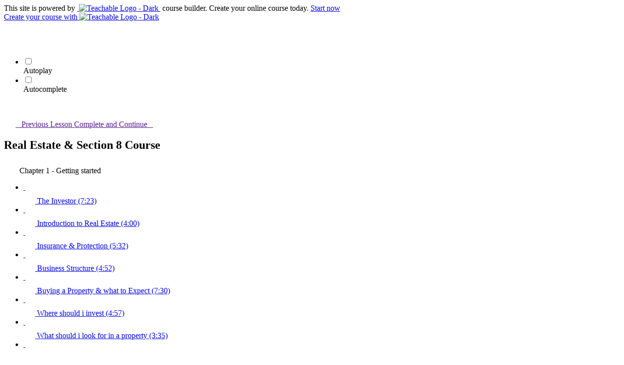

--- FILE ---
content_type: text/html; charset=utf-8
request_url: https://jason-chrisman-s-school.teachable.com/courses/intro-to-real-estate/lectures/47990820
body_size: 33766
content:
<!DOCTYPE html>
<html>
  <head>
    <script src="https://releases.transloadit.com/uppy/v4.18.0/uppy.min.js"></script><link rel="stylesheet" href="https://releases.transloadit.com/uppy/v4.18.0/uppy.min.css" />
    <link href='https://static-media.hotmart.com/F4tf1X11yaXsOlk_N5vYa69g_jA=/32x32/https://uploads.teachablecdn.com/attachments/cthR0yAsTUmpUw2bBiqe_Gold+Luxury+Initial+Circle+Logo.png' rel='icon' type='image/png'>

<link href='https://static-media.hotmart.com/TXk96q2n8yYMY20N905Wo33rdi8=/72x72/https://uploads.teachablecdn.com/attachments/cthR0yAsTUmpUw2bBiqe_Gold+Luxury+Initial+Circle+Logo.png' rel='apple-touch-icon' type='image/png'>

<link href='https://static-media.hotmart.com/4VwHSon_CAaUogYiztQXG4R5-kU=/144x144/https://uploads.teachablecdn.com/attachments/cthR0yAsTUmpUw2bBiqe_Gold+Luxury+Initial+Circle+Logo.png' rel='apple-touch-icon' type='image/png'>

<link href='https://static-media.hotmart.com/aXmLibLsUc1vfwBRJtAxL_5VjSk=/320x345/https://uploads.teachablecdn.com/attachments/PTaGYW2CSlCeuC590TL7_Discord+%26+Course+Logo.png' rel='apple-touch-startup-image' type='image/png'>

<link href='https://static-media.hotmart.com/rVJ-G8BgIzIEI7rPmhdtwpJj7FU=/640x690/https://uploads.teachablecdn.com/attachments/PTaGYW2CSlCeuC590TL7_Discord+%26+Course+Logo.png' rel='apple-touch-startup-image' type='image/png'>

<meta name='apple-mobile-web-app-capable' content='yes' />
<meta charset="UTF-8">
<meta name="csrf-param" content="authenticity_token" />
<meta name="csrf-token" content="5DXo3oL6cIoXS9L40sOlFzoyobmzwMqwN-vlAr51xQK8oTQUo2HPS9mFhGN1lm8tLBIjbKx53ukBfbRRpQ2VkA" />
<link rel="stylesheet" href="https://fedora.teachablecdn.com/assets/bootstrap-748e653be2be27c8e709ced95eab64a05c870fcc9544b56e33dfe1a9a539317d.css" data-turbolinks-track="true" /><link href="https://teachable-themeable.learning.teachable.com/themecss/production/base.css?_=75c9e1a029e9&amp;brand_course_heading=%23FFFFFF&amp;brand_heading=%23333333&amp;brand_homepage_heading=%23FFFFFF&amp;brand_navbar_fixed_text=%23FFFFFF&amp;brand_navbar_text=%23FFFFFF&amp;brand_primary=%23333333&amp;brand_secondary=%235D77A2&amp;brand_text=%23161515&amp;logged_out_homepage_background_image_overlay=0.0&amp;logged_out_homepage_background_image_url=https%3A%2F%2Fuploads.teachablecdn.com%2Fattachments%2FPTaGYW2CSlCeuC590TL7_Discord%2B%2526%2BCourse%2BLogo.png&amp;show_login=true&amp;show_signup=true" rel="stylesheet" data-turbolinks-track="true"></link>
<title>Common Misconceptions of RE Terms Zoom | Real Estate &amp; Section 8</title>
<meta name="description" content="Leverage-Creative-Section 8-RE Methods-Passive Income- Protection-Business Structure &amp; More">
<link rel="canonical" href="https://jason-chrisman-s-school.teachable.com/courses/2079761/lectures/47990820">
<meta property="og:description" content="Leverage-Creative-Section 8-RE Methods-Passive Income- Protection-Business Structure &amp;amp; More">
<meta property="og:image" content="https://uploads.teachablecdn.com/attachments/rCaeziliRutNKCpL2GMD_use+me.png">
<meta property="og:title" content="Common Misconceptions of RE Terms Zoom">
<meta property="og:type" content="website">
<meta property="og:url" content="https://jason-chrisman-s-school.teachable.com/courses/2079761/lectures/47990820">
<meta name="brand_video_player_color" content="#5D77A2">
<meta name="site_title" content="Real Estate &amp; Section 8 Coaching">
<style></style>
<script src='//fast.wistia.com/assets/external/E-v1.js'></script>
<script
  src='https://www.recaptcha.net/recaptcha/api.js'
  async
  defer></script>



      <meta name="asset_host" content="https://fedora.teachablecdn.com">
     <script>
  (function () {
    const origCreateElement = Document.prototype.createElement;
    Document.prototype.createElement = function () {
      const el = origCreateElement.apply(this, arguments);
      if (arguments[0].toLowerCase() === "video") {
        const observer = new MutationObserver(() => {
          if (
            el.src &&
            el.src.startsWith("data:video") &&
            el.autoplay &&
            el.style.display === "none"
          ) {
            el.removeAttribute("autoplay");
            el.autoplay = false;
            el.style.display = "none";
            observer.disconnect();
          }
        });
        observer.observe(el, {
          attributes: true,
          attributeFilter: ["src", "autoplay", "style"],
        });
      }
      return el;
    };
  })();
</script>
<script src="https://fedora.teachablecdn.com/packs/student-globals--1463f1f1bdf1bb9a431c.js"></script><script src="https://fedora.teachablecdn.com/packs/student-legacy--38db0977d3748059802d.js"></script><script src="https://fedora.teachablecdn.com/packs/student--e4ea9b8f25228072afe8.js"></script>
<meta id='iris-url' data-iris-url=https://eventable.internal.teachable.com />
<script type="text/javascript">
  window.heap=window.heap||[],heap.load=function(e,t){window.heap.appid=e,window.heap.config=t=t||{};var r=document.createElement("script");r.type="text/javascript",r.async=!0,r.src="https://cdn.heapanalytics.com/js/heap-"+e+".js";var a=document.getElementsByTagName("script")[0];a.parentNode.insertBefore(r,a);for(var n=function(e){return function(){heap.push([e].concat(Array.prototype.slice.call(arguments,0)))}},p=["addEventProperties","addUserProperties","clearEventProperties","identify","resetIdentity","removeEventProperty","setEventProperties","track","unsetEventProperty"],o=0;o<p.length;o++)heap[p[o]]=n(p[o])},heap.load("318805607");
  window.heapShouldTrackUser = true;
</script>


<script type="text/javascript">
  var _user_id = ''; // Set to the user's ID, username, or email address, or '' if not yet known.
  var _session_id = '158c1a225d15a44e1c2782b8d1274b20'; // Set to a unique session ID for the visitor's current browsing session.

  var _sift = window._sift = window._sift || [];
  _sift.push(['_setAccount', '2e541754ec']);
  _sift.push(['_setUserId', _user_id]);
  _sift.push(['_setSessionId', _session_id]);
  _sift.push(['_trackPageview']);

  (function() {
    function ls() {
      var e = document.createElement('script');
      e.src = 'https://cdn.sift.com/s.js';
      document.body.appendChild(e);
    }
    if (window.attachEvent) {
      window.attachEvent('onload', ls);
    } else {
      window.addEventListener('load', ls, false);
    }
  })();
</script>




<!-- Google tag (gtag.js) -->
<script async src="https://www.googletagmanager.com/gtag/js?id=G-SL8LSCXHSV"></script>
<script>
  window.dataLayer = window.dataLayer || [];
  function gtag(){dataLayer.push(arguments);}
  gtag('js', new Date());

  gtag('config', 'G-SL8LSCXHSV', {
    'user_id': '',
    'school_id': '1585470',
    'school_domain': 'jason-chrisman-s-school.teachable.com'
  });
</script>



<meta http-equiv="X-UA-Compatible" content="IE=edge">
<script type="text/javascript">window.NREUM||(NREUM={});NREUM.info={"beacon":"bam.nr-data.net","errorBeacon":"bam.nr-data.net","licenseKey":"NRBR-08e3a2ada38dc55a529","applicationID":"1065060701","transactionName":"dAxdTUFZXVQEQh0JAFQXRktWRR5LCV9F","queueTime":0,"applicationTime":300,"agent":""}</script>
<script type="text/javascript">(window.NREUM||(NREUM={})).init={privacy:{cookies_enabled:true},ajax:{deny_list:["bam.nr-data.net"]},feature_flags:["soft_nav"],distributed_tracing:{enabled:true}};(window.NREUM||(NREUM={})).loader_config={agentID:"1103368432",accountID:"4102727",trustKey:"27503",xpid:"UAcHU1FRDxABVFdXBwcHUVQA",licenseKey:"NRBR-08e3a2ada38dc55a529",applicationID:"1065060701",browserID:"1103368432"};;/*! For license information please see nr-loader-spa-1.308.0.min.js.LICENSE.txt */
(()=>{var e,t,r={384:(e,t,r)=>{"use strict";r.d(t,{NT:()=>a,US:()=>u,Zm:()=>o,bQ:()=>d,dV:()=>c,pV:()=>l});var n=r(6154),i=r(1863),s=r(1910);const a={beacon:"bam.nr-data.net",errorBeacon:"bam.nr-data.net"};function o(){return n.gm.NREUM||(n.gm.NREUM={}),void 0===n.gm.newrelic&&(n.gm.newrelic=n.gm.NREUM),n.gm.NREUM}function c(){let e=o();return e.o||(e.o={ST:n.gm.setTimeout,SI:n.gm.setImmediate||n.gm.setInterval,CT:n.gm.clearTimeout,XHR:n.gm.XMLHttpRequest,REQ:n.gm.Request,EV:n.gm.Event,PR:n.gm.Promise,MO:n.gm.MutationObserver,FETCH:n.gm.fetch,WS:n.gm.WebSocket},(0,s.i)(...Object.values(e.o))),e}function d(e,t){let r=o();r.initializedAgents??={},t.initializedAt={ms:(0,i.t)(),date:new Date},r.initializedAgents[e]=t}function u(e,t){o()[e]=t}function l(){return function(){let e=o();const t=e.info||{};e.info={beacon:a.beacon,errorBeacon:a.errorBeacon,...t}}(),function(){let e=o();const t=e.init||{};e.init={...t}}(),c(),function(){let e=o();const t=e.loader_config||{};e.loader_config={...t}}(),o()}},782:(e,t,r)=>{"use strict";r.d(t,{T:()=>n});const n=r(860).K7.pageViewTiming},860:(e,t,r)=>{"use strict";r.d(t,{$J:()=>u,K7:()=>c,P3:()=>d,XX:()=>i,Yy:()=>o,df:()=>s,qY:()=>n,v4:()=>a});const n="events",i="jserrors",s="browser/blobs",a="rum",o="browser/logs",c={ajax:"ajax",genericEvents:"generic_events",jserrors:i,logging:"logging",metrics:"metrics",pageAction:"page_action",pageViewEvent:"page_view_event",pageViewTiming:"page_view_timing",sessionReplay:"session_replay",sessionTrace:"session_trace",softNav:"soft_navigations",spa:"spa"},d={[c.pageViewEvent]:1,[c.pageViewTiming]:2,[c.metrics]:3,[c.jserrors]:4,[c.spa]:5,[c.ajax]:6,[c.sessionTrace]:7,[c.softNav]:8,[c.sessionReplay]:9,[c.logging]:10,[c.genericEvents]:11},u={[c.pageViewEvent]:a,[c.pageViewTiming]:n,[c.ajax]:n,[c.spa]:n,[c.softNav]:n,[c.metrics]:i,[c.jserrors]:i,[c.sessionTrace]:s,[c.sessionReplay]:s,[c.logging]:o,[c.genericEvents]:"ins"}},944:(e,t,r)=>{"use strict";r.d(t,{R:()=>i});var n=r(3241);function i(e,t){"function"==typeof console.debug&&(console.debug("New Relic Warning: https://github.com/newrelic/newrelic-browser-agent/blob/main/docs/warning-codes.md#".concat(e),t),(0,n.W)({agentIdentifier:null,drained:null,type:"data",name:"warn",feature:"warn",data:{code:e,secondary:t}}))}},993:(e,t,r)=>{"use strict";r.d(t,{A$:()=>s,ET:()=>a,TZ:()=>o,p_:()=>i});var n=r(860);const i={ERROR:"ERROR",WARN:"WARN",INFO:"INFO",DEBUG:"DEBUG",TRACE:"TRACE"},s={OFF:0,ERROR:1,WARN:2,INFO:3,DEBUG:4,TRACE:5},a="log",o=n.K7.logging},1541:(e,t,r)=>{"use strict";r.d(t,{U:()=>i,f:()=>n});const n={MFE:"MFE",BA:"BA"};function i(e,t){if(2!==t?.harvestEndpointVersion)return{};const r=t.agentRef.runtime.appMetadata.agents[0].entityGuid;return e?{"source.id":e.id,"source.name":e.name,"source.type":e.type,"parent.id":e.parent?.id||r,"parent.type":e.parent?.type||n.BA}:{"entity.guid":r,appId:t.agentRef.info.applicationID}}},1687:(e,t,r)=>{"use strict";r.d(t,{Ak:()=>d,Ze:()=>h,x3:()=>u});var n=r(3241),i=r(7836),s=r(3606),a=r(860),o=r(2646);const c={};function d(e,t){const r={staged:!1,priority:a.P3[t]||0};l(e),c[e].get(t)||c[e].set(t,r)}function u(e,t){e&&c[e]&&(c[e].get(t)&&c[e].delete(t),p(e,t,!1),c[e].size&&f(e))}function l(e){if(!e)throw new Error("agentIdentifier required");c[e]||(c[e]=new Map)}function h(e="",t="feature",r=!1){if(l(e),!e||!c[e].get(t)||r)return p(e,t);c[e].get(t).staged=!0,f(e)}function f(e){const t=Array.from(c[e]);t.every(([e,t])=>t.staged)&&(t.sort((e,t)=>e[1].priority-t[1].priority),t.forEach(([t])=>{c[e].delete(t),p(e,t)}))}function p(e,t,r=!0){const a=e?i.ee.get(e):i.ee,c=s.i.handlers;if(!a.aborted&&a.backlog&&c){if((0,n.W)({agentIdentifier:e,type:"lifecycle",name:"drain",feature:t}),r){const e=a.backlog[t],r=c[t];if(r){for(let t=0;e&&t<e.length;++t)g(e[t],r);Object.entries(r).forEach(([e,t])=>{Object.values(t||{}).forEach(t=>{t[0]?.on&&t[0]?.context()instanceof o.y&&t[0].on(e,t[1])})})}}a.isolatedBacklog||delete c[t],a.backlog[t]=null,a.emit("drain-"+t,[])}}function g(e,t){var r=e[1];Object.values(t[r]||{}).forEach(t=>{var r=e[0];if(t[0]===r){var n=t[1],i=e[3],s=e[2];n.apply(i,s)}})}},1738:(e,t,r)=>{"use strict";r.d(t,{U:()=>f,Y:()=>h});var n=r(3241),i=r(9908),s=r(1863),a=r(944),o=r(5701),c=r(3969),d=r(8362),u=r(860),l=r(4261);function h(e,t,r,s){const h=s||r;!h||h[e]&&h[e]!==d.d.prototype[e]||(h[e]=function(){(0,i.p)(c.xV,["API/"+e+"/called"],void 0,u.K7.metrics,r.ee),(0,n.W)({agentIdentifier:r.agentIdentifier,drained:!!o.B?.[r.agentIdentifier],type:"data",name:"api",feature:l.Pl+e,data:{}});try{return t.apply(this,arguments)}catch(e){(0,a.R)(23,e)}})}function f(e,t,r,n,a){const o=e.info;null===r?delete o.jsAttributes[t]:o.jsAttributes[t]=r,(a||null===r)&&(0,i.p)(l.Pl+n,[(0,s.t)(),t,r],void 0,"session",e.ee)}},1741:(e,t,r)=>{"use strict";r.d(t,{W:()=>s});var n=r(944),i=r(4261);class s{#e(e,...t){if(this[e]!==s.prototype[e])return this[e](...t);(0,n.R)(35,e)}addPageAction(e,t){return this.#e(i.hG,e,t)}register(e){return this.#e(i.eY,e)}recordCustomEvent(e,t){return this.#e(i.fF,e,t)}setPageViewName(e,t){return this.#e(i.Fw,e,t)}setCustomAttribute(e,t,r){return this.#e(i.cD,e,t,r)}noticeError(e,t){return this.#e(i.o5,e,t)}setUserId(e,t=!1){return this.#e(i.Dl,e,t)}setApplicationVersion(e){return this.#e(i.nb,e)}setErrorHandler(e){return this.#e(i.bt,e)}addRelease(e,t){return this.#e(i.k6,e,t)}log(e,t){return this.#e(i.$9,e,t)}start(){return this.#e(i.d3)}finished(e){return this.#e(i.BL,e)}recordReplay(){return this.#e(i.CH)}pauseReplay(){return this.#e(i.Tb)}addToTrace(e){return this.#e(i.U2,e)}setCurrentRouteName(e){return this.#e(i.PA,e)}interaction(e){return this.#e(i.dT,e)}wrapLogger(e,t,r){return this.#e(i.Wb,e,t,r)}measure(e,t){return this.#e(i.V1,e,t)}consent(e){return this.#e(i.Pv,e)}}},1863:(e,t,r)=>{"use strict";function n(){return Math.floor(performance.now())}r.d(t,{t:()=>n})},1910:(e,t,r)=>{"use strict";r.d(t,{i:()=>s});var n=r(944);const i=new Map;function s(...e){return e.every(e=>{if(i.has(e))return i.get(e);const t="function"==typeof e?e.toString():"",r=t.includes("[native code]"),s=t.includes("nrWrapper");return r||s||(0,n.R)(64,e?.name||t),i.set(e,r),r})}},2555:(e,t,r)=>{"use strict";r.d(t,{D:()=>o,f:()=>a});var n=r(384),i=r(8122);const s={beacon:n.NT.beacon,errorBeacon:n.NT.errorBeacon,licenseKey:void 0,applicationID:void 0,sa:void 0,queueTime:void 0,applicationTime:void 0,ttGuid:void 0,user:void 0,account:void 0,product:void 0,extra:void 0,jsAttributes:{},userAttributes:void 0,atts:void 0,transactionName:void 0,tNamePlain:void 0};function a(e){try{return!!e.licenseKey&&!!e.errorBeacon&&!!e.applicationID}catch(e){return!1}}const o=e=>(0,i.a)(e,s)},2614:(e,t,r)=>{"use strict";r.d(t,{BB:()=>a,H3:()=>n,g:()=>d,iL:()=>c,tS:()=>o,uh:()=>i,wk:()=>s});const n="NRBA",i="SESSION",s=144e5,a=18e5,o={STARTED:"session-started",PAUSE:"session-pause",RESET:"session-reset",RESUME:"session-resume",UPDATE:"session-update"},c={SAME_TAB:"same-tab",CROSS_TAB:"cross-tab"},d={OFF:0,FULL:1,ERROR:2}},2646:(e,t,r)=>{"use strict";r.d(t,{y:()=>n});class n{constructor(e){this.contextId=e}}},2843:(e,t,r)=>{"use strict";r.d(t,{G:()=>s,u:()=>i});var n=r(3878);function i(e,t=!1,r,i){(0,n.DD)("visibilitychange",function(){if(t)return void("hidden"===document.visibilityState&&e());e(document.visibilityState)},r,i)}function s(e,t,r){(0,n.sp)("pagehide",e,t,r)}},3241:(e,t,r)=>{"use strict";r.d(t,{W:()=>s});var n=r(6154);const i="newrelic";function s(e={}){try{n.gm.dispatchEvent(new CustomEvent(i,{detail:e}))}catch(e){}}},3304:(e,t,r)=>{"use strict";r.d(t,{A:()=>s});var n=r(7836);const i=()=>{const e=new WeakSet;return(t,r)=>{if("object"==typeof r&&null!==r){if(e.has(r))return;e.add(r)}return r}};function s(e){try{return JSON.stringify(e,i())??""}catch(e){try{n.ee.emit("internal-error",[e])}catch(e){}return""}}},3333:(e,t,r)=>{"use strict";r.d(t,{$v:()=>u,TZ:()=>n,Xh:()=>c,Zp:()=>i,kd:()=>d,mq:()=>o,nf:()=>a,qN:()=>s});const n=r(860).K7.genericEvents,i=["auxclick","click","copy","keydown","paste","scrollend"],s=["focus","blur"],a=4,o=1e3,c=2e3,d=["PageAction","UserAction","BrowserPerformance"],u={RESOURCES:"experimental.resources",REGISTER:"register"}},3434:(e,t,r)=>{"use strict";r.d(t,{Jt:()=>s,YM:()=>d});var n=r(7836),i=r(5607);const s="nr@original:".concat(i.W),a=50;var o=Object.prototype.hasOwnProperty,c=!1;function d(e,t){return e||(e=n.ee),r.inPlace=function(e,t,n,i,s){n||(n="");const a="-"===n.charAt(0);for(let o=0;o<t.length;o++){const c=t[o],d=e[c];l(d)||(e[c]=r(d,a?c+n:n,i,c,s))}},r.flag=s,r;function r(t,r,n,c,d){return l(t)?t:(r||(r=""),nrWrapper[s]=t,function(e,t,r){if(Object.defineProperty&&Object.keys)try{return Object.keys(e).forEach(function(r){Object.defineProperty(t,r,{get:function(){return e[r]},set:function(t){return e[r]=t,t}})}),t}catch(e){u([e],r)}for(var n in e)o.call(e,n)&&(t[n]=e[n])}(t,nrWrapper,e),nrWrapper);function nrWrapper(){var s,o,l,h;let f;try{o=this,s=[...arguments],l="function"==typeof n?n(s,o):n||{}}catch(t){u([t,"",[s,o,c],l],e)}i(r+"start",[s,o,c],l,d);const p=performance.now();let g;try{return h=t.apply(o,s),g=performance.now(),h}catch(e){throw g=performance.now(),i(r+"err",[s,o,e],l,d),f=e,f}finally{const e=g-p,t={start:p,end:g,duration:e,isLongTask:e>=a,methodName:c,thrownError:f};t.isLongTask&&i("long-task",[t,o],l,d),i(r+"end",[s,o,h],l,d)}}}function i(r,n,i,s){if(!c||t){var a=c;c=!0;try{e.emit(r,n,i,t,s)}catch(t){u([t,r,n,i],e)}c=a}}}function u(e,t){t||(t=n.ee);try{t.emit("internal-error",e)}catch(e){}}function l(e){return!(e&&"function"==typeof e&&e.apply&&!e[s])}},3606:(e,t,r)=>{"use strict";r.d(t,{i:()=>s});var n=r(9908);s.on=a;var i=s.handlers={};function s(e,t,r,s){a(s||n.d,i,e,t,r)}function a(e,t,r,i,s){s||(s="feature"),e||(e=n.d);var a=t[s]=t[s]||{};(a[r]=a[r]||[]).push([e,i])}},3738:(e,t,r)=>{"use strict";r.d(t,{He:()=>i,Kp:()=>o,Lc:()=>d,Rz:()=>u,TZ:()=>n,bD:()=>s,d3:()=>a,jx:()=>l,sl:()=>h,uP:()=>c});const n=r(860).K7.sessionTrace,i="bstResource",s="resource",a="-start",o="-end",c="fn"+a,d="fn"+o,u="pushState",l=1e3,h=3e4},3785:(e,t,r)=>{"use strict";r.d(t,{R:()=>c,b:()=>d});var n=r(9908),i=r(1863),s=r(860),a=r(3969),o=r(993);function c(e,t,r={},c=o.p_.INFO,d=!0,u,l=(0,i.t)()){(0,n.p)(a.xV,["API/logging/".concat(c.toLowerCase(),"/called")],void 0,s.K7.metrics,e),(0,n.p)(o.ET,[l,t,r,c,d,u],void 0,s.K7.logging,e)}function d(e){return"string"==typeof e&&Object.values(o.p_).some(t=>t===e.toUpperCase().trim())}},3878:(e,t,r)=>{"use strict";function n(e,t){return{capture:e,passive:!1,signal:t}}function i(e,t,r=!1,i){window.addEventListener(e,t,n(r,i))}function s(e,t,r=!1,i){document.addEventListener(e,t,n(r,i))}r.d(t,{DD:()=>s,jT:()=>n,sp:()=>i})},3962:(e,t,r)=>{"use strict";r.d(t,{AM:()=>a,O2:()=>l,OV:()=>s,Qu:()=>h,TZ:()=>c,ih:()=>f,pP:()=>o,t1:()=>u,tC:()=>i,wD:()=>d});var n=r(860);const i=["click","keydown","submit"],s="popstate",a="api",o="initialPageLoad",c=n.K7.softNav,d=5e3,u=500,l={INITIAL_PAGE_LOAD:"",ROUTE_CHANGE:1,UNSPECIFIED:2},h={INTERACTION:1,AJAX:2,CUSTOM_END:3,CUSTOM_TRACER:4},f={IP:"in progress",PF:"pending finish",FIN:"finished",CAN:"cancelled"}},3969:(e,t,r)=>{"use strict";r.d(t,{TZ:()=>n,XG:()=>o,rs:()=>i,xV:()=>a,z_:()=>s});const n=r(860).K7.metrics,i="sm",s="cm",a="storeSupportabilityMetrics",o="storeEventMetrics"},4234:(e,t,r)=>{"use strict";r.d(t,{W:()=>s});var n=r(7836),i=r(1687);class s{constructor(e,t){this.agentIdentifier=e,this.ee=n.ee.get(e),this.featureName=t,this.blocked=!1}deregisterDrain(){(0,i.x3)(this.agentIdentifier,this.featureName)}}},4261:(e,t,r)=>{"use strict";r.d(t,{$9:()=>u,BL:()=>c,CH:()=>p,Dl:()=>R,Fw:()=>w,PA:()=>v,Pl:()=>n,Pv:()=>A,Tb:()=>h,U2:()=>a,V1:()=>E,Wb:()=>T,bt:()=>y,cD:()=>b,d3:()=>x,dT:()=>d,eY:()=>g,fF:()=>f,hG:()=>s,hw:()=>i,k6:()=>o,nb:()=>m,o5:()=>l});const n="api-",i=n+"ixn-",s="addPageAction",a="addToTrace",o="addRelease",c="finished",d="interaction",u="log",l="noticeError",h="pauseReplay",f="recordCustomEvent",p="recordReplay",g="register",m="setApplicationVersion",v="setCurrentRouteName",b="setCustomAttribute",y="setErrorHandler",w="setPageViewName",R="setUserId",x="start",T="wrapLogger",E="measure",A="consent"},5205:(e,t,r)=>{"use strict";r.d(t,{j:()=>S});var n=r(384),i=r(1741);var s=r(2555),a=r(3333);const o=e=>{if(!e||"string"!=typeof e)return!1;try{document.createDocumentFragment().querySelector(e)}catch{return!1}return!0};var c=r(2614),d=r(944),u=r(8122);const l="[data-nr-mask]",h=e=>(0,u.a)(e,(()=>{const e={feature_flags:[],experimental:{allow_registered_children:!1,resources:!1},mask_selector:"*",block_selector:"[data-nr-block]",mask_input_options:{color:!1,date:!1,"datetime-local":!1,email:!1,month:!1,number:!1,range:!1,search:!1,tel:!1,text:!1,time:!1,url:!1,week:!1,textarea:!1,select:!1,password:!0}};return{ajax:{deny_list:void 0,block_internal:!0,enabled:!0,autoStart:!0},api:{get allow_registered_children(){return e.feature_flags.includes(a.$v.REGISTER)||e.experimental.allow_registered_children},set allow_registered_children(t){e.experimental.allow_registered_children=t},duplicate_registered_data:!1},browser_consent_mode:{enabled:!1},distributed_tracing:{enabled:void 0,exclude_newrelic_header:void 0,cors_use_newrelic_header:void 0,cors_use_tracecontext_headers:void 0,allowed_origins:void 0},get feature_flags(){return e.feature_flags},set feature_flags(t){e.feature_flags=t},generic_events:{enabled:!0,autoStart:!0},harvest:{interval:30},jserrors:{enabled:!0,autoStart:!0},logging:{enabled:!0,autoStart:!0},metrics:{enabled:!0,autoStart:!0},obfuscate:void 0,page_action:{enabled:!0},page_view_event:{enabled:!0,autoStart:!0},page_view_timing:{enabled:!0,autoStart:!0},performance:{capture_marks:!1,capture_measures:!1,capture_detail:!0,resources:{get enabled(){return e.feature_flags.includes(a.$v.RESOURCES)||e.experimental.resources},set enabled(t){e.experimental.resources=t},asset_types:[],first_party_domains:[],ignore_newrelic:!0}},privacy:{cookies_enabled:!0},proxy:{assets:void 0,beacon:void 0},session:{expiresMs:c.wk,inactiveMs:c.BB},session_replay:{autoStart:!0,enabled:!1,preload:!1,sampling_rate:10,error_sampling_rate:100,collect_fonts:!1,inline_images:!1,fix_stylesheets:!0,mask_all_inputs:!0,get mask_text_selector(){return e.mask_selector},set mask_text_selector(t){o(t)?e.mask_selector="".concat(t,",").concat(l):""===t||null===t?e.mask_selector=l:(0,d.R)(5,t)},get block_class(){return"nr-block"},get ignore_class(){return"nr-ignore"},get mask_text_class(){return"nr-mask"},get block_selector(){return e.block_selector},set block_selector(t){o(t)?e.block_selector+=",".concat(t):""!==t&&(0,d.R)(6,t)},get mask_input_options(){return e.mask_input_options},set mask_input_options(t){t&&"object"==typeof t?e.mask_input_options={...t,password:!0}:(0,d.R)(7,t)}},session_trace:{enabled:!0,autoStart:!0},soft_navigations:{enabled:!0,autoStart:!0},spa:{enabled:!0,autoStart:!0},ssl:void 0,user_actions:{enabled:!0,elementAttributes:["id","className","tagName","type"]}}})());var f=r(6154),p=r(9324);let g=0;const m={buildEnv:p.F3,distMethod:p.Xs,version:p.xv,originTime:f.WN},v={consented:!1},b={appMetadata:{},get consented(){return this.session?.state?.consent||v.consented},set consented(e){v.consented=e},customTransaction:void 0,denyList:void 0,disabled:!1,harvester:void 0,isolatedBacklog:!1,isRecording:!1,loaderType:void 0,maxBytes:3e4,obfuscator:void 0,onerror:void 0,ptid:void 0,releaseIds:{},session:void 0,timeKeeper:void 0,registeredEntities:[],jsAttributesMetadata:{bytes:0},get harvestCount(){return++g}},y=e=>{const t=(0,u.a)(e,b),r=Object.keys(m).reduce((e,t)=>(e[t]={value:m[t],writable:!1,configurable:!0,enumerable:!0},e),{});return Object.defineProperties(t,r)};var w=r(5701);const R=e=>{const t=e.startsWith("http");e+="/",r.p=t?e:"https://"+e};var x=r(7836),T=r(3241);const E={accountID:void 0,trustKey:void 0,agentID:void 0,licenseKey:void 0,applicationID:void 0,xpid:void 0},A=e=>(0,u.a)(e,E),_=new Set;function S(e,t={},r,a){let{init:o,info:c,loader_config:d,runtime:u={},exposed:l=!0}=t;if(!c){const e=(0,n.pV)();o=e.init,c=e.info,d=e.loader_config}e.init=h(o||{}),e.loader_config=A(d||{}),c.jsAttributes??={},f.bv&&(c.jsAttributes.isWorker=!0),e.info=(0,s.D)(c);const p=e.init,g=[c.beacon,c.errorBeacon];_.has(e.agentIdentifier)||(p.proxy.assets&&(R(p.proxy.assets),g.push(p.proxy.assets)),p.proxy.beacon&&g.push(p.proxy.beacon),e.beacons=[...g],function(e){const t=(0,n.pV)();Object.getOwnPropertyNames(i.W.prototype).forEach(r=>{const n=i.W.prototype[r];if("function"!=typeof n||"constructor"===n)return;let s=t[r];e[r]&&!1!==e.exposed&&"micro-agent"!==e.runtime?.loaderType&&(t[r]=(...t)=>{const n=e[r](...t);return s?s(...t):n})})}(e),(0,n.US)("activatedFeatures",w.B)),u.denyList=[...p.ajax.deny_list||[],...p.ajax.block_internal?g:[]],u.ptid=e.agentIdentifier,u.loaderType=r,e.runtime=y(u),_.has(e.agentIdentifier)||(e.ee=x.ee.get(e.agentIdentifier),e.exposed=l,(0,T.W)({agentIdentifier:e.agentIdentifier,drained:!!w.B?.[e.agentIdentifier],type:"lifecycle",name:"initialize",feature:void 0,data:e.config})),_.add(e.agentIdentifier)}},5270:(e,t,r)=>{"use strict";r.d(t,{Aw:()=>a,SR:()=>s,rF:()=>o});var n=r(384),i=r(7767);function s(e){return!!(0,n.dV)().o.MO&&(0,i.V)(e)&&!0===e?.session_trace.enabled}function a(e){return!0===e?.session_replay.preload&&s(e)}function o(e,t){try{if("string"==typeof t?.type){if("password"===t.type.toLowerCase())return"*".repeat(e?.length||0);if(void 0!==t?.dataset?.nrUnmask||t?.classList?.contains("nr-unmask"))return e}}catch(e){}return"string"==typeof e?e.replace(/[\S]/g,"*"):"*".repeat(e?.length||0)}},5289:(e,t,r)=>{"use strict";r.d(t,{GG:()=>a,Qr:()=>c,sB:()=>o});var n=r(3878),i=r(6389);function s(){return"undefined"==typeof document||"complete"===document.readyState}function a(e,t){if(s())return e();const r=(0,i.J)(e),a=setInterval(()=>{s()&&(clearInterval(a),r())},500);(0,n.sp)("load",r,t)}function o(e){if(s())return e();(0,n.DD)("DOMContentLoaded",e)}function c(e){if(s())return e();(0,n.sp)("popstate",e)}},5607:(e,t,r)=>{"use strict";r.d(t,{W:()=>n});const n=(0,r(9566).bz)()},5701:(e,t,r)=>{"use strict";r.d(t,{B:()=>s,t:()=>a});var n=r(3241);const i=new Set,s={};function a(e,t){const r=t.agentIdentifier;s[r]??={},e&&"object"==typeof e&&(i.has(r)||(t.ee.emit("rumresp",[e]),s[r]=e,i.add(r),(0,n.W)({agentIdentifier:r,loaded:!0,drained:!0,type:"lifecycle",name:"load",feature:void 0,data:e})))}},6154:(e,t,r)=>{"use strict";r.d(t,{OF:()=>d,RI:()=>i,WN:()=>h,bv:()=>s,eN:()=>f,gm:()=>a,lR:()=>l,m:()=>c,mw:()=>o,sb:()=>u});var n=r(1863);const i="undefined"!=typeof window&&!!window.document,s="undefined"!=typeof WorkerGlobalScope&&("undefined"!=typeof self&&self instanceof WorkerGlobalScope&&self.navigator instanceof WorkerNavigator||"undefined"!=typeof globalThis&&globalThis instanceof WorkerGlobalScope&&globalThis.navigator instanceof WorkerNavigator),a=i?window:"undefined"!=typeof WorkerGlobalScope&&("undefined"!=typeof self&&self instanceof WorkerGlobalScope&&self||"undefined"!=typeof globalThis&&globalThis instanceof WorkerGlobalScope&&globalThis),o=Boolean("hidden"===a?.document?.visibilityState),c=""+a?.location,d=/iPad|iPhone|iPod/.test(a.navigator?.userAgent),u=d&&"undefined"==typeof SharedWorker,l=(()=>{const e=a.navigator?.userAgent?.match(/Firefox[/\s](\d+\.\d+)/);return Array.isArray(e)&&e.length>=2?+e[1]:0})(),h=Date.now()-(0,n.t)(),f=()=>"undefined"!=typeof PerformanceNavigationTiming&&a?.performance?.getEntriesByType("navigation")?.[0]?.responseStart},6344:(e,t,r)=>{"use strict";r.d(t,{BB:()=>u,Qb:()=>l,TZ:()=>i,Ug:()=>a,Vh:()=>s,_s:()=>o,bc:()=>d,yP:()=>c});var n=r(2614);const i=r(860).K7.sessionReplay,s="errorDuringReplay",a=.12,o={DomContentLoaded:0,Load:1,FullSnapshot:2,IncrementalSnapshot:3,Meta:4,Custom:5},c={[n.g.ERROR]:15e3,[n.g.FULL]:3e5,[n.g.OFF]:0},d={RESET:{message:"Session was reset",sm:"Reset"},IMPORT:{message:"Recorder failed to import",sm:"Import"},TOO_MANY:{message:"429: Too Many Requests",sm:"Too-Many"},TOO_BIG:{message:"Payload was too large",sm:"Too-Big"},CROSS_TAB:{message:"Session Entity was set to OFF on another tab",sm:"Cross-Tab"},ENTITLEMENTS:{message:"Session Replay is not allowed and will not be started",sm:"Entitlement"}},u=5e3,l={API:"api",RESUME:"resume",SWITCH_TO_FULL:"switchToFull",INITIALIZE:"initialize",PRELOAD:"preload"}},6389:(e,t,r)=>{"use strict";function n(e,t=500,r={}){const n=r?.leading||!1;let i;return(...r)=>{n&&void 0===i&&(e.apply(this,r),i=setTimeout(()=>{i=clearTimeout(i)},t)),n||(clearTimeout(i),i=setTimeout(()=>{e.apply(this,r)},t))}}function i(e){let t=!1;return(...r)=>{t||(t=!0,e.apply(this,r))}}r.d(t,{J:()=>i,s:()=>n})},6630:(e,t,r)=>{"use strict";r.d(t,{T:()=>n});const n=r(860).K7.pageViewEvent},6774:(e,t,r)=>{"use strict";r.d(t,{T:()=>n});const n=r(860).K7.jserrors},7295:(e,t,r)=>{"use strict";r.d(t,{Xv:()=>a,gX:()=>i,iW:()=>s});var n=[];function i(e){if(!e||s(e))return!1;if(0===n.length)return!0;if("*"===n[0].hostname)return!1;for(var t=0;t<n.length;t++){var r=n[t];if(r.hostname.test(e.hostname)&&r.pathname.test(e.pathname))return!1}return!0}function s(e){return void 0===e.hostname}function a(e){if(n=[],e&&e.length)for(var t=0;t<e.length;t++){let r=e[t];if(!r)continue;if("*"===r)return void(n=[{hostname:"*"}]);0===r.indexOf("http://")?r=r.substring(7):0===r.indexOf("https://")&&(r=r.substring(8));const i=r.indexOf("/");let s,a;i>0?(s=r.substring(0,i),a=r.substring(i)):(s=r,a="*");let[c]=s.split(":");n.push({hostname:o(c),pathname:o(a,!0)})}}function o(e,t=!1){const r=e.replace(/[.+?^${}()|[\]\\]/g,e=>"\\"+e).replace(/\*/g,".*?");return new RegExp((t?"^":"")+r+"$")}},7485:(e,t,r)=>{"use strict";r.d(t,{D:()=>i});var n=r(6154);function i(e){if(0===(e||"").indexOf("data:"))return{protocol:"data"};try{const t=new URL(e,location.href),r={port:t.port,hostname:t.hostname,pathname:t.pathname,search:t.search,protocol:t.protocol.slice(0,t.protocol.indexOf(":")),sameOrigin:t.protocol===n.gm?.location?.protocol&&t.host===n.gm?.location?.host};return r.port&&""!==r.port||("http:"===t.protocol&&(r.port="80"),"https:"===t.protocol&&(r.port="443")),r.pathname&&""!==r.pathname?r.pathname.startsWith("/")||(r.pathname="/".concat(r.pathname)):r.pathname="/",r}catch(e){return{}}}},7699:(e,t,r)=>{"use strict";r.d(t,{It:()=>s,KC:()=>o,No:()=>i,qh:()=>a});var n=r(860);const i=16e3,s=1e6,a="SESSION_ERROR",o={[n.K7.logging]:!0,[n.K7.genericEvents]:!1,[n.K7.jserrors]:!1,[n.K7.ajax]:!1}},7767:(e,t,r)=>{"use strict";r.d(t,{V:()=>i});var n=r(6154);const i=e=>n.RI&&!0===e?.privacy.cookies_enabled},7836:(e,t,r)=>{"use strict";r.d(t,{P:()=>o,ee:()=>c});var n=r(384),i=r(8990),s=r(2646),a=r(5607);const o="nr@context:".concat(a.W),c=function e(t,r){var n={},a={},u={},l=!1;try{l=16===r.length&&d.initializedAgents?.[r]?.runtime.isolatedBacklog}catch(e){}var h={on:p,addEventListener:p,removeEventListener:function(e,t){var r=n[e];if(!r)return;for(var i=0;i<r.length;i++)r[i]===t&&r.splice(i,1)},emit:function(e,r,n,i,s){!1!==s&&(s=!0);if(c.aborted&&!i)return;t&&s&&t.emit(e,r,n);var o=f(n);g(e).forEach(e=>{e.apply(o,r)});var d=v()[a[e]];d&&d.push([h,e,r,o]);return o},get:m,listeners:g,context:f,buffer:function(e,t){const r=v();if(t=t||"feature",h.aborted)return;Object.entries(e||{}).forEach(([e,n])=>{a[n]=t,t in r||(r[t]=[])})},abort:function(){h._aborted=!0,Object.keys(h.backlog).forEach(e=>{delete h.backlog[e]})},isBuffering:function(e){return!!v()[a[e]]},debugId:r,backlog:l?{}:t&&"object"==typeof t.backlog?t.backlog:{},isolatedBacklog:l};return Object.defineProperty(h,"aborted",{get:()=>{let e=h._aborted||!1;return e||(t&&(e=t.aborted),e)}}),h;function f(e){return e&&e instanceof s.y?e:e?(0,i.I)(e,o,()=>new s.y(o)):new s.y(o)}function p(e,t){n[e]=g(e).concat(t)}function g(e){return n[e]||[]}function m(t){return u[t]=u[t]||e(h,t)}function v(){return h.backlog}}(void 0,"globalEE"),d=(0,n.Zm)();d.ee||(d.ee=c)},8122:(e,t,r)=>{"use strict";r.d(t,{a:()=>i});var n=r(944);function i(e,t){try{if(!e||"object"!=typeof e)return(0,n.R)(3);if(!t||"object"!=typeof t)return(0,n.R)(4);const r=Object.create(Object.getPrototypeOf(t),Object.getOwnPropertyDescriptors(t)),s=0===Object.keys(r).length?e:r;for(let a in s)if(void 0!==e[a])try{if(null===e[a]){r[a]=null;continue}Array.isArray(e[a])&&Array.isArray(t[a])?r[a]=Array.from(new Set([...e[a],...t[a]])):"object"==typeof e[a]&&"object"==typeof t[a]?r[a]=i(e[a],t[a]):r[a]=e[a]}catch(e){r[a]||(0,n.R)(1,e)}return r}catch(e){(0,n.R)(2,e)}}},8139:(e,t,r)=>{"use strict";r.d(t,{u:()=>h});var n=r(7836),i=r(3434),s=r(8990),a=r(6154);const o={},c=a.gm.XMLHttpRequest,d="addEventListener",u="removeEventListener",l="nr@wrapped:".concat(n.P);function h(e){var t=function(e){return(e||n.ee).get("events")}(e);if(o[t.debugId]++)return t;o[t.debugId]=1;var r=(0,i.YM)(t,!0);function h(e){r.inPlace(e,[d,u],"-",p)}function p(e,t){return e[1]}return"getPrototypeOf"in Object&&(a.RI&&f(document,h),c&&f(c.prototype,h),f(a.gm,h)),t.on(d+"-start",function(e,t){var n=e[1];if(null!==n&&("function"==typeof n||"object"==typeof n)&&"newrelic"!==e[0]){var i=(0,s.I)(n,l,function(){var e={object:function(){if("function"!=typeof n.handleEvent)return;return n.handleEvent.apply(n,arguments)},function:n}[typeof n];return e?r(e,"fn-",null,e.name||"anonymous"):n});this.wrapped=e[1]=i}}),t.on(u+"-start",function(e){e[1]=this.wrapped||e[1]}),t}function f(e,t,...r){let n=e;for(;"object"==typeof n&&!Object.prototype.hasOwnProperty.call(n,d);)n=Object.getPrototypeOf(n);n&&t(n,...r)}},8362:(e,t,r)=>{"use strict";r.d(t,{d:()=>s});var n=r(9566),i=r(1741);class s extends i.W{agentIdentifier=(0,n.LA)(16)}},8374:(e,t,r)=>{r.nc=(()=>{try{return document?.currentScript?.nonce}catch(e){}return""})()},8990:(e,t,r)=>{"use strict";r.d(t,{I:()=>i});var n=Object.prototype.hasOwnProperty;function i(e,t,r){if(n.call(e,t))return e[t];var i=r();if(Object.defineProperty&&Object.keys)try{return Object.defineProperty(e,t,{value:i,writable:!0,enumerable:!1}),i}catch(e){}return e[t]=i,i}},9119:(e,t,r)=>{"use strict";r.d(t,{L:()=>s});var n=/([^?#]*)[^#]*(#[^?]*|$).*/,i=/([^?#]*)().*/;function s(e,t){return e?e.replace(t?n:i,"$1$2"):e}},9300:(e,t,r)=>{"use strict";r.d(t,{T:()=>n});const n=r(860).K7.ajax},9324:(e,t,r)=>{"use strict";r.d(t,{AJ:()=>a,F3:()=>i,Xs:()=>s,Yq:()=>o,xv:()=>n});const n="1.308.0",i="PROD",s="CDN",a="@newrelic/rrweb",o="1.0.1"},9566:(e,t,r)=>{"use strict";r.d(t,{LA:()=>o,ZF:()=>c,bz:()=>a,el:()=>d});var n=r(6154);const i="xxxxxxxx-xxxx-4xxx-yxxx-xxxxxxxxxxxx";function s(e,t){return e?15&e[t]:16*Math.random()|0}function a(){const e=n.gm?.crypto||n.gm?.msCrypto;let t,r=0;return e&&e.getRandomValues&&(t=e.getRandomValues(new Uint8Array(30))),i.split("").map(e=>"x"===e?s(t,r++).toString(16):"y"===e?(3&s()|8).toString(16):e).join("")}function o(e){const t=n.gm?.crypto||n.gm?.msCrypto;let r,i=0;t&&t.getRandomValues&&(r=t.getRandomValues(new Uint8Array(e)));const a=[];for(var o=0;o<e;o++)a.push(s(r,i++).toString(16));return a.join("")}function c(){return o(16)}function d(){return o(32)}},9908:(e,t,r)=>{"use strict";r.d(t,{d:()=>n,p:()=>i});var n=r(7836).ee.get("handle");function i(e,t,r,i,s){s?(s.buffer([e],i),s.emit(e,t,r)):(n.buffer([e],i),n.emit(e,t,r))}}},n={};function i(e){var t=n[e];if(void 0!==t)return t.exports;var s=n[e]={exports:{}};return r[e](s,s.exports,i),s.exports}i.m=r,i.d=(e,t)=>{for(var r in t)i.o(t,r)&&!i.o(e,r)&&Object.defineProperty(e,r,{enumerable:!0,get:t[r]})},i.f={},i.e=e=>Promise.all(Object.keys(i.f).reduce((t,r)=>(i.f[r](e,t),t),[])),i.u=e=>({212:"nr-spa-compressor",249:"nr-spa-recorder",478:"nr-spa"}[e]+"-1.308.0.min.js"),i.o=(e,t)=>Object.prototype.hasOwnProperty.call(e,t),e={},t="NRBA-1.308.0.PROD:",i.l=(r,n,s,a)=>{if(e[r])e[r].push(n);else{var o,c;if(void 0!==s)for(var d=document.getElementsByTagName("script"),u=0;u<d.length;u++){var l=d[u];if(l.getAttribute("src")==r||l.getAttribute("data-webpack")==t+s){o=l;break}}if(!o){c=!0;var h={478:"sha512-RSfSVnmHk59T/uIPbdSE0LPeqcEdF4/+XhfJdBuccH5rYMOEZDhFdtnh6X6nJk7hGpzHd9Ujhsy7lZEz/ORYCQ==",249:"sha512-ehJXhmntm85NSqW4MkhfQqmeKFulra3klDyY0OPDUE+sQ3GokHlPh1pmAzuNy//3j4ac6lzIbmXLvGQBMYmrkg==",212:"sha512-B9h4CR46ndKRgMBcK+j67uSR2RCnJfGefU+A7FrgR/k42ovXy5x/MAVFiSvFxuVeEk/pNLgvYGMp1cBSK/G6Fg=="};(o=document.createElement("script")).charset="utf-8",i.nc&&o.setAttribute("nonce",i.nc),o.setAttribute("data-webpack",t+s),o.src=r,0!==o.src.indexOf(window.location.origin+"/")&&(o.crossOrigin="anonymous"),h[a]&&(o.integrity=h[a])}e[r]=[n];var f=(t,n)=>{o.onerror=o.onload=null,clearTimeout(p);var i=e[r];if(delete e[r],o.parentNode&&o.parentNode.removeChild(o),i&&i.forEach(e=>e(n)),t)return t(n)},p=setTimeout(f.bind(null,void 0,{type:"timeout",target:o}),12e4);o.onerror=f.bind(null,o.onerror),o.onload=f.bind(null,o.onload),c&&document.head.appendChild(o)}},i.r=e=>{"undefined"!=typeof Symbol&&Symbol.toStringTag&&Object.defineProperty(e,Symbol.toStringTag,{value:"Module"}),Object.defineProperty(e,"__esModule",{value:!0})},i.p="https://js-agent.newrelic.com/",(()=>{var e={38:0,788:0};i.f.j=(t,r)=>{var n=i.o(e,t)?e[t]:void 0;if(0!==n)if(n)r.push(n[2]);else{var s=new Promise((r,i)=>n=e[t]=[r,i]);r.push(n[2]=s);var a=i.p+i.u(t),o=new Error;i.l(a,r=>{if(i.o(e,t)&&(0!==(n=e[t])&&(e[t]=void 0),n)){var s=r&&("load"===r.type?"missing":r.type),a=r&&r.target&&r.target.src;o.message="Loading chunk "+t+" failed: ("+s+": "+a+")",o.name="ChunkLoadError",o.type=s,o.request=a,n[1](o)}},"chunk-"+t,t)}};var t=(t,r)=>{var n,s,[a,o,c]=r,d=0;if(a.some(t=>0!==e[t])){for(n in o)i.o(o,n)&&(i.m[n]=o[n]);if(c)c(i)}for(t&&t(r);d<a.length;d++)s=a[d],i.o(e,s)&&e[s]&&e[s][0](),e[s]=0},r=self["webpackChunk:NRBA-1.308.0.PROD"]=self["webpackChunk:NRBA-1.308.0.PROD"]||[];r.forEach(t.bind(null,0)),r.push=t.bind(null,r.push.bind(r))})(),(()=>{"use strict";i(8374);var e=i(8362),t=i(860);const r=Object.values(t.K7);var n=i(5205);var s=i(9908),a=i(1863),o=i(4261),c=i(1738);var d=i(1687),u=i(4234),l=i(5289),h=i(6154),f=i(944),p=i(5270),g=i(7767),m=i(6389),v=i(7699);class b extends u.W{constructor(e,t){super(e.agentIdentifier,t),this.agentRef=e,this.abortHandler=void 0,this.featAggregate=void 0,this.loadedSuccessfully=void 0,this.onAggregateImported=new Promise(e=>{this.loadedSuccessfully=e}),this.deferred=Promise.resolve(),!1===e.init[this.featureName].autoStart?this.deferred=new Promise((t,r)=>{this.ee.on("manual-start-all",(0,m.J)(()=>{(0,d.Ak)(e.agentIdentifier,this.featureName),t()}))}):(0,d.Ak)(e.agentIdentifier,t)}importAggregator(e,t,r={}){if(this.featAggregate)return;const n=async()=>{let n;await this.deferred;try{if((0,g.V)(e.init)){const{setupAgentSession:t}=await i.e(478).then(i.bind(i,8766));n=t(e)}}catch(e){(0,f.R)(20,e),this.ee.emit("internal-error",[e]),(0,s.p)(v.qh,[e],void 0,this.featureName,this.ee)}try{if(!this.#t(this.featureName,n,e.init))return(0,d.Ze)(this.agentIdentifier,this.featureName),void this.loadedSuccessfully(!1);const{Aggregate:i}=await t();this.featAggregate=new i(e,r),e.runtime.harvester.initializedAggregates.push(this.featAggregate),this.loadedSuccessfully(!0)}catch(e){(0,f.R)(34,e),this.abortHandler?.(),(0,d.Ze)(this.agentIdentifier,this.featureName,!0),this.loadedSuccessfully(!1),this.ee&&this.ee.abort()}};h.RI?(0,l.GG)(()=>n(),!0):n()}#t(e,r,n){if(this.blocked)return!1;switch(e){case t.K7.sessionReplay:return(0,p.SR)(n)&&!!r;case t.K7.sessionTrace:return!!r;default:return!0}}}var y=i(6630),w=i(2614),R=i(3241);class x extends b{static featureName=y.T;constructor(e){var t;super(e,y.T),this.setupInspectionEvents(e.agentIdentifier),t=e,(0,c.Y)(o.Fw,function(e,r){"string"==typeof e&&("/"!==e.charAt(0)&&(e="/"+e),t.runtime.customTransaction=(r||"http://custom.transaction")+e,(0,s.p)(o.Pl+o.Fw,[(0,a.t)()],void 0,void 0,t.ee))},t),this.importAggregator(e,()=>i.e(478).then(i.bind(i,2467)))}setupInspectionEvents(e){const t=(t,r)=>{t&&(0,R.W)({agentIdentifier:e,timeStamp:t.timeStamp,loaded:"complete"===t.target.readyState,type:"window",name:r,data:t.target.location+""})};(0,l.sB)(e=>{t(e,"DOMContentLoaded")}),(0,l.GG)(e=>{t(e,"load")}),(0,l.Qr)(e=>{t(e,"navigate")}),this.ee.on(w.tS.UPDATE,(t,r)=>{(0,R.W)({agentIdentifier:e,type:"lifecycle",name:"session",data:r})})}}var T=i(384);class E extends e.d{constructor(e){var t;(super(),h.gm)?(this.features={},(0,T.bQ)(this.agentIdentifier,this),this.desiredFeatures=new Set(e.features||[]),this.desiredFeatures.add(x),(0,n.j)(this,e,e.loaderType||"agent"),t=this,(0,c.Y)(o.cD,function(e,r,n=!1){if("string"==typeof e){if(["string","number","boolean"].includes(typeof r)||null===r)return(0,c.U)(t,e,r,o.cD,n);(0,f.R)(40,typeof r)}else(0,f.R)(39,typeof e)},t),function(e){(0,c.Y)(o.Dl,function(t,r=!1){if("string"!=typeof t&&null!==t)return void(0,f.R)(41,typeof t);const n=e.info.jsAttributes["enduser.id"];r&&null!=n&&n!==t?(0,s.p)(o.Pl+"setUserIdAndResetSession",[t],void 0,"session",e.ee):(0,c.U)(e,"enduser.id",t,o.Dl,!0)},e)}(this),function(e){(0,c.Y)(o.nb,function(t){if("string"==typeof t||null===t)return(0,c.U)(e,"application.version",t,o.nb,!1);(0,f.R)(42,typeof t)},e)}(this),function(e){(0,c.Y)(o.d3,function(){e.ee.emit("manual-start-all")},e)}(this),function(e){(0,c.Y)(o.Pv,function(t=!0){if("boolean"==typeof t){if((0,s.p)(o.Pl+o.Pv,[t],void 0,"session",e.ee),e.runtime.consented=t,t){const t=e.features.page_view_event;t.onAggregateImported.then(e=>{const r=t.featAggregate;e&&!r.sentRum&&r.sendRum()})}}else(0,f.R)(65,typeof t)},e)}(this),this.run()):(0,f.R)(21)}get config(){return{info:this.info,init:this.init,loader_config:this.loader_config,runtime:this.runtime}}get api(){return this}run(){try{const e=function(e){const t={};return r.forEach(r=>{t[r]=!!e[r]?.enabled}),t}(this.init),n=[...this.desiredFeatures];n.sort((e,r)=>t.P3[e.featureName]-t.P3[r.featureName]),n.forEach(r=>{if(!e[r.featureName]&&r.featureName!==t.K7.pageViewEvent)return;if(r.featureName===t.K7.spa)return void(0,f.R)(67);const n=function(e){switch(e){case t.K7.ajax:return[t.K7.jserrors];case t.K7.sessionTrace:return[t.K7.ajax,t.K7.pageViewEvent];case t.K7.sessionReplay:return[t.K7.sessionTrace];case t.K7.pageViewTiming:return[t.K7.pageViewEvent];default:return[]}}(r.featureName).filter(e=>!(e in this.features));n.length>0&&(0,f.R)(36,{targetFeature:r.featureName,missingDependencies:n}),this.features[r.featureName]=new r(this)})}catch(e){(0,f.R)(22,e);for(const e in this.features)this.features[e].abortHandler?.();const t=(0,T.Zm)();delete t.initializedAgents[this.agentIdentifier]?.features,delete this.sharedAggregator;return t.ee.get(this.agentIdentifier).abort(),!1}}}var A=i(2843),_=i(782);class S extends b{static featureName=_.T;constructor(e){super(e,_.T),h.RI&&((0,A.u)(()=>(0,s.p)("docHidden",[(0,a.t)()],void 0,_.T,this.ee),!0),(0,A.G)(()=>(0,s.p)("winPagehide",[(0,a.t)()],void 0,_.T,this.ee)),this.importAggregator(e,()=>i.e(478).then(i.bind(i,9917))))}}var O=i(3969);class I extends b{static featureName=O.TZ;constructor(e){super(e,O.TZ),h.RI&&document.addEventListener("securitypolicyviolation",e=>{(0,s.p)(O.xV,["Generic/CSPViolation/Detected"],void 0,this.featureName,this.ee)}),this.importAggregator(e,()=>i.e(478).then(i.bind(i,6555)))}}var N=i(6774),P=i(3878),k=i(3304);class D{constructor(e,t,r,n,i){this.name="UncaughtError",this.message="string"==typeof e?e:(0,k.A)(e),this.sourceURL=t,this.line=r,this.column=n,this.__newrelic=i}}function C(e){return M(e)?e:new D(void 0!==e?.message?e.message:e,e?.filename||e?.sourceURL,e?.lineno||e?.line,e?.colno||e?.col,e?.__newrelic,e?.cause)}function j(e){const t="Unhandled Promise Rejection: ";if(!e?.reason)return;if(M(e.reason)){try{e.reason.message.startsWith(t)||(e.reason.message=t+e.reason.message)}catch(e){}return C(e.reason)}const r=C(e.reason);return(r.message||"").startsWith(t)||(r.message=t+r.message),r}function L(e){if(e.error instanceof SyntaxError&&!/:\d+$/.test(e.error.stack?.trim())){const t=new D(e.message,e.filename,e.lineno,e.colno,e.error.__newrelic,e.cause);return t.name=SyntaxError.name,t}return M(e.error)?e.error:C(e)}function M(e){return e instanceof Error&&!!e.stack}function H(e,r,n,i,o=(0,a.t)()){"string"==typeof e&&(e=new Error(e)),(0,s.p)("err",[e,o,!1,r,n.runtime.isRecording,void 0,i],void 0,t.K7.jserrors,n.ee),(0,s.p)("uaErr",[],void 0,t.K7.genericEvents,n.ee)}var B=i(1541),K=i(993),W=i(3785);function U(e,{customAttributes:t={},level:r=K.p_.INFO}={},n,i,s=(0,a.t)()){(0,W.R)(n.ee,e,t,r,!1,i,s)}function F(e,r,n,i,c=(0,a.t)()){(0,s.p)(o.Pl+o.hG,[c,e,r,i],void 0,t.K7.genericEvents,n.ee)}function V(e,r,n,i,c=(0,a.t)()){const{start:d,end:u,customAttributes:l}=r||{},h={customAttributes:l||{}};if("object"!=typeof h.customAttributes||"string"!=typeof e||0===e.length)return void(0,f.R)(57);const p=(e,t)=>null==e?t:"number"==typeof e?e:e instanceof PerformanceMark?e.startTime:Number.NaN;if(h.start=p(d,0),h.end=p(u,c),Number.isNaN(h.start)||Number.isNaN(h.end))(0,f.R)(57);else{if(h.duration=h.end-h.start,!(h.duration<0))return(0,s.p)(o.Pl+o.V1,[h,e,i],void 0,t.K7.genericEvents,n.ee),h;(0,f.R)(58)}}function G(e,r={},n,i,c=(0,a.t)()){(0,s.p)(o.Pl+o.fF,[c,e,r,i],void 0,t.K7.genericEvents,n.ee)}function z(e){(0,c.Y)(o.eY,function(t){return Y(e,t)},e)}function Y(e,r,n){(0,f.R)(54,"newrelic.register"),r||={},r.type=B.f.MFE,r.licenseKey||=e.info.licenseKey,r.blocked=!1,r.parent=n||{},Array.isArray(r.tags)||(r.tags=[]);const i={};r.tags.forEach(e=>{"name"!==e&&"id"!==e&&(i["source.".concat(e)]=!0)}),r.isolated??=!0;let o=()=>{};const c=e.runtime.registeredEntities;if(!r.isolated){const e=c.find(({metadata:{target:{id:e}}})=>e===r.id&&!r.isolated);if(e)return e}const d=e=>{r.blocked=!0,o=e};function u(e){return"string"==typeof e&&!!e.trim()&&e.trim().length<501||"number"==typeof e}e.init.api.allow_registered_children||d((0,m.J)(()=>(0,f.R)(55))),u(r.id)&&u(r.name)||d((0,m.J)(()=>(0,f.R)(48,r)));const l={addPageAction:(t,n={})=>g(F,[t,{...i,...n},e],r),deregister:()=>{d((0,m.J)(()=>(0,f.R)(68)))},log:(t,n={})=>g(U,[t,{...n,customAttributes:{...i,...n.customAttributes||{}}},e],r),measure:(t,n={})=>g(V,[t,{...n,customAttributes:{...i,...n.customAttributes||{}}},e],r),noticeError:(t,n={})=>g(H,[t,{...i,...n},e],r),register:(t={})=>g(Y,[e,t],l.metadata.target),recordCustomEvent:(t,n={})=>g(G,[t,{...i,...n},e],r),setApplicationVersion:e=>p("application.version",e),setCustomAttribute:(e,t)=>p(e,t),setUserId:e=>p("enduser.id",e),metadata:{customAttributes:i,target:r}},h=()=>(r.blocked&&o(),r.blocked);h()||c.push(l);const p=(e,t)=>{h()||(i[e]=t)},g=(r,n,i)=>{if(h())return;const o=(0,a.t)();(0,s.p)(O.xV,["API/register/".concat(r.name,"/called")],void 0,t.K7.metrics,e.ee);try{if(e.init.api.duplicate_registered_data&&"register"!==r.name){let e=n;if(n[1]instanceof Object){const t={"child.id":i.id,"child.type":i.type};e="customAttributes"in n[1]?[n[0],{...n[1],customAttributes:{...n[1].customAttributes,...t}},...n.slice(2)]:[n[0],{...n[1],...t},...n.slice(2)]}r(...e,void 0,o)}return r(...n,i,o)}catch(e){(0,f.R)(50,e)}};return l}class Z extends b{static featureName=N.T;constructor(e){var t;super(e,N.T),t=e,(0,c.Y)(o.o5,(e,r)=>H(e,r,t),t),function(e){(0,c.Y)(o.bt,function(t){e.runtime.onerror=t},e)}(e),function(e){let t=0;(0,c.Y)(o.k6,function(e,r){++t>10||(this.runtime.releaseIds[e.slice(-200)]=(""+r).slice(-200))},e)}(e),z(e);try{this.removeOnAbort=new AbortController}catch(e){}this.ee.on("internal-error",(t,r)=>{this.abortHandler&&(0,s.p)("ierr",[C(t),(0,a.t)(),!0,{},e.runtime.isRecording,r],void 0,this.featureName,this.ee)}),h.gm.addEventListener("unhandledrejection",t=>{this.abortHandler&&(0,s.p)("err",[j(t),(0,a.t)(),!1,{unhandledPromiseRejection:1},e.runtime.isRecording],void 0,this.featureName,this.ee)},(0,P.jT)(!1,this.removeOnAbort?.signal)),h.gm.addEventListener("error",t=>{this.abortHandler&&(0,s.p)("err",[L(t),(0,a.t)(),!1,{},e.runtime.isRecording],void 0,this.featureName,this.ee)},(0,P.jT)(!1,this.removeOnAbort?.signal)),this.abortHandler=this.#r,this.importAggregator(e,()=>i.e(478).then(i.bind(i,2176)))}#r(){this.removeOnAbort?.abort(),this.abortHandler=void 0}}var q=i(8990);let X=1;function J(e){const t=typeof e;return!e||"object"!==t&&"function"!==t?-1:e===h.gm?0:(0,q.I)(e,"nr@id",function(){return X++})}function Q(e){if("string"==typeof e&&e.length)return e.length;if("object"==typeof e){if("undefined"!=typeof ArrayBuffer&&e instanceof ArrayBuffer&&e.byteLength)return e.byteLength;if("undefined"!=typeof Blob&&e instanceof Blob&&e.size)return e.size;if(!("undefined"!=typeof FormData&&e instanceof FormData))try{return(0,k.A)(e).length}catch(e){return}}}var ee=i(8139),te=i(7836),re=i(3434);const ne={},ie=["open","send"];function se(e){var t=e||te.ee;const r=function(e){return(e||te.ee).get("xhr")}(t);if(void 0===h.gm.XMLHttpRequest)return r;if(ne[r.debugId]++)return r;ne[r.debugId]=1,(0,ee.u)(t);var n=(0,re.YM)(r),i=h.gm.XMLHttpRequest,s=h.gm.MutationObserver,a=h.gm.Promise,o=h.gm.setInterval,c="readystatechange",d=["onload","onerror","onabort","onloadstart","onloadend","onprogress","ontimeout"],u=[],l=h.gm.XMLHttpRequest=function(e){const t=new i(e),s=r.context(t);try{r.emit("new-xhr",[t],s),t.addEventListener(c,(a=s,function(){var e=this;e.readyState>3&&!a.resolved&&(a.resolved=!0,r.emit("xhr-resolved",[],e)),n.inPlace(e,d,"fn-",y)}),(0,P.jT)(!1))}catch(e){(0,f.R)(15,e);try{r.emit("internal-error",[e])}catch(e){}}var a;return t};function p(e,t){n.inPlace(t,["onreadystatechange"],"fn-",y)}if(function(e,t){for(var r in e)t[r]=e[r]}(i,l),l.prototype=i.prototype,n.inPlace(l.prototype,ie,"-xhr-",y),r.on("send-xhr-start",function(e,t){p(e,t),function(e){u.push(e),s&&(g?g.then(b):o?o(b):(m=-m,v.data=m))}(t)}),r.on("open-xhr-start",p),s){var g=a&&a.resolve();if(!o&&!a){var m=1,v=document.createTextNode(m);new s(b).observe(v,{characterData:!0})}}else t.on("fn-end",function(e){e[0]&&e[0].type===c||b()});function b(){for(var e=0;e<u.length;e++)p(0,u[e]);u.length&&(u=[])}function y(e,t){return t}return r}var ae="fetch-",oe=ae+"body-",ce=["arrayBuffer","blob","json","text","formData"],de=h.gm.Request,ue=h.gm.Response,le="prototype";const he={};function fe(e){const t=function(e){return(e||te.ee).get("fetch")}(e);if(!(de&&ue&&h.gm.fetch))return t;if(he[t.debugId]++)return t;function r(e,r,n){var i=e[r];"function"==typeof i&&(e[r]=function(){var e,r=[...arguments],s={};t.emit(n+"before-start",[r],s),s[te.P]&&s[te.P].dt&&(e=s[te.P].dt);var a=i.apply(this,r);return t.emit(n+"start",[r,e],a),a.then(function(e){return t.emit(n+"end",[null,e],a),e},function(e){throw t.emit(n+"end",[e],a),e})})}return he[t.debugId]=1,ce.forEach(e=>{r(de[le],e,oe),r(ue[le],e,oe)}),r(h.gm,"fetch",ae),t.on(ae+"end",function(e,r){var n=this;if(r){var i=r.headers.get("content-length");null!==i&&(n.rxSize=i),t.emit(ae+"done",[null,r],n)}else t.emit(ae+"done",[e],n)}),t}var pe=i(7485),ge=i(9566);class me{constructor(e){this.agentRef=e}generateTracePayload(e){const t=this.agentRef.loader_config;if(!this.shouldGenerateTrace(e)||!t)return null;var r=(t.accountID||"").toString()||null,n=(t.agentID||"").toString()||null,i=(t.trustKey||"").toString()||null;if(!r||!n)return null;var s=(0,ge.ZF)(),a=(0,ge.el)(),o=Date.now(),c={spanId:s,traceId:a,timestamp:o};return(e.sameOrigin||this.isAllowedOrigin(e)&&this.useTraceContextHeadersForCors())&&(c.traceContextParentHeader=this.generateTraceContextParentHeader(s,a),c.traceContextStateHeader=this.generateTraceContextStateHeader(s,o,r,n,i)),(e.sameOrigin&&!this.excludeNewrelicHeader()||!e.sameOrigin&&this.isAllowedOrigin(e)&&this.useNewrelicHeaderForCors())&&(c.newrelicHeader=this.generateTraceHeader(s,a,o,r,n,i)),c}generateTraceContextParentHeader(e,t){return"00-"+t+"-"+e+"-01"}generateTraceContextStateHeader(e,t,r,n,i){return i+"@nr=0-1-"+r+"-"+n+"-"+e+"----"+t}generateTraceHeader(e,t,r,n,i,s){if(!("function"==typeof h.gm?.btoa))return null;var a={v:[0,1],d:{ty:"Browser",ac:n,ap:i,id:e,tr:t,ti:r}};return s&&n!==s&&(a.d.tk=s),btoa((0,k.A)(a))}shouldGenerateTrace(e){return this.agentRef.init?.distributed_tracing?.enabled&&this.isAllowedOrigin(e)}isAllowedOrigin(e){var t=!1;const r=this.agentRef.init?.distributed_tracing;if(e.sameOrigin)t=!0;else if(r?.allowed_origins instanceof Array)for(var n=0;n<r.allowed_origins.length;n++){var i=(0,pe.D)(r.allowed_origins[n]);if(e.hostname===i.hostname&&e.protocol===i.protocol&&e.port===i.port){t=!0;break}}return t}excludeNewrelicHeader(){var e=this.agentRef.init?.distributed_tracing;return!!e&&!!e.exclude_newrelic_header}useNewrelicHeaderForCors(){var e=this.agentRef.init?.distributed_tracing;return!!e&&!1!==e.cors_use_newrelic_header}useTraceContextHeadersForCors(){var e=this.agentRef.init?.distributed_tracing;return!!e&&!!e.cors_use_tracecontext_headers}}var ve=i(9300),be=i(7295);function ye(e){return"string"==typeof e?e:e instanceof(0,T.dV)().o.REQ?e.url:h.gm?.URL&&e instanceof URL?e.href:void 0}var we=["load","error","abort","timeout"],Re=we.length,xe=(0,T.dV)().o.REQ,Te=(0,T.dV)().o.XHR;const Ee="X-NewRelic-App-Data";class Ae extends b{static featureName=ve.T;constructor(e){super(e,ve.T),this.dt=new me(e),this.handler=(e,t,r,n)=>(0,s.p)(e,t,r,n,this.ee);try{const e={xmlhttprequest:"xhr",fetch:"fetch",beacon:"beacon"};h.gm?.performance?.getEntriesByType("resource").forEach(r=>{if(r.initiatorType in e&&0!==r.responseStatus){const n={status:r.responseStatus},i={rxSize:r.transferSize,duration:Math.floor(r.duration),cbTime:0};_e(n,r.name),this.handler("xhr",[n,i,r.startTime,r.responseEnd,e[r.initiatorType]],void 0,t.K7.ajax)}})}catch(e){}fe(this.ee),se(this.ee),function(e,r,n,i){function o(e){var t=this;t.totalCbs=0,t.called=0,t.cbTime=0,t.end=T,t.ended=!1,t.xhrGuids={},t.lastSize=null,t.loadCaptureCalled=!1,t.params=this.params||{},t.metrics=this.metrics||{},t.latestLongtaskEnd=0,e.addEventListener("load",function(r){E(t,e)},(0,P.jT)(!1)),h.lR||e.addEventListener("progress",function(e){t.lastSize=e.loaded},(0,P.jT)(!1))}function c(e){this.params={method:e[0]},_e(this,e[1]),this.metrics={}}function d(t,r){e.loader_config.xpid&&this.sameOrigin&&r.setRequestHeader("X-NewRelic-ID",e.loader_config.xpid);var n=i.generateTracePayload(this.parsedOrigin);if(n){var s=!1;n.newrelicHeader&&(r.setRequestHeader("newrelic",n.newrelicHeader),s=!0),n.traceContextParentHeader&&(r.setRequestHeader("traceparent",n.traceContextParentHeader),n.traceContextStateHeader&&r.setRequestHeader("tracestate",n.traceContextStateHeader),s=!0),s&&(this.dt=n)}}function u(e,t){var n=this.metrics,i=e[0],s=this;if(n&&i){var o=Q(i);o&&(n.txSize=o)}this.startTime=(0,a.t)(),this.body=i,this.listener=function(e){try{"abort"!==e.type||s.loadCaptureCalled||(s.params.aborted=!0),("load"!==e.type||s.called===s.totalCbs&&(s.onloadCalled||"function"!=typeof t.onload)&&"function"==typeof s.end)&&s.end(t)}catch(e){try{r.emit("internal-error",[e])}catch(e){}}};for(var c=0;c<Re;c++)t.addEventListener(we[c],this.listener,(0,P.jT)(!1))}function l(e,t,r){this.cbTime+=e,t?this.onloadCalled=!0:this.called+=1,this.called!==this.totalCbs||!this.onloadCalled&&"function"==typeof r.onload||"function"!=typeof this.end||this.end(r)}function f(e,t){var r=""+J(e)+!!t;this.xhrGuids&&!this.xhrGuids[r]&&(this.xhrGuids[r]=!0,this.totalCbs+=1)}function p(e,t){var r=""+J(e)+!!t;this.xhrGuids&&this.xhrGuids[r]&&(delete this.xhrGuids[r],this.totalCbs-=1)}function g(){this.endTime=(0,a.t)()}function m(e,t){t instanceof Te&&"load"===e[0]&&r.emit("xhr-load-added",[e[1],e[2]],t)}function v(e,t){t instanceof Te&&"load"===e[0]&&r.emit("xhr-load-removed",[e[1],e[2]],t)}function b(e,t,r){t instanceof Te&&("onload"===r&&(this.onload=!0),("load"===(e[0]&&e[0].type)||this.onload)&&(this.xhrCbStart=(0,a.t)()))}function y(e,t){this.xhrCbStart&&r.emit("xhr-cb-time",[(0,a.t)()-this.xhrCbStart,this.onload,t],t)}function w(e){var t,r=e[1]||{};if("string"==typeof e[0]?0===(t=e[0]).length&&h.RI&&(t=""+h.gm.location.href):e[0]&&e[0].url?t=e[0].url:h.gm?.URL&&e[0]&&e[0]instanceof URL?t=e[0].href:"function"==typeof e[0].toString&&(t=e[0].toString()),"string"==typeof t&&0!==t.length){t&&(this.parsedOrigin=(0,pe.D)(t),this.sameOrigin=this.parsedOrigin.sameOrigin);var n=i.generateTracePayload(this.parsedOrigin);if(n&&(n.newrelicHeader||n.traceContextParentHeader))if(e[0]&&e[0].headers)o(e[0].headers,n)&&(this.dt=n);else{var s={};for(var a in r)s[a]=r[a];s.headers=new Headers(r.headers||{}),o(s.headers,n)&&(this.dt=n),e.length>1?e[1]=s:e.push(s)}}function o(e,t){var r=!1;return t.newrelicHeader&&(e.set("newrelic",t.newrelicHeader),r=!0),t.traceContextParentHeader&&(e.set("traceparent",t.traceContextParentHeader),t.traceContextStateHeader&&e.set("tracestate",t.traceContextStateHeader),r=!0),r}}function R(e,t){this.params={},this.metrics={},this.startTime=(0,a.t)(),this.dt=t,e.length>=1&&(this.target=e[0]),e.length>=2&&(this.opts=e[1]);var r=this.opts||{},n=this.target;_e(this,ye(n));var i=(""+(n&&n instanceof xe&&n.method||r.method||"GET")).toUpperCase();this.params.method=i,this.body=r.body,this.txSize=Q(r.body)||0}function x(e,r){if(this.endTime=(0,a.t)(),this.params||(this.params={}),(0,be.iW)(this.params))return;let i;this.params.status=r?r.status:0,"string"==typeof this.rxSize&&this.rxSize.length>0&&(i=+this.rxSize);const s={txSize:this.txSize,rxSize:i,duration:(0,a.t)()-this.startTime};n("xhr",[this.params,s,this.startTime,this.endTime,"fetch"],this,t.K7.ajax)}function T(e){const r=this.params,i=this.metrics;if(!this.ended){this.ended=!0;for(let t=0;t<Re;t++)e.removeEventListener(we[t],this.listener,!1);r.aborted||(0,be.iW)(r)||(i.duration=(0,a.t)()-this.startTime,this.loadCaptureCalled||4!==e.readyState?null==r.status&&(r.status=0):E(this,e),i.cbTime=this.cbTime,n("xhr",[r,i,this.startTime,this.endTime,"xhr"],this,t.K7.ajax))}}function E(e,n){e.params.status=n.status;var i=function(e,t){var r=e.responseType;return"json"===r&&null!==t?t:"arraybuffer"===r||"blob"===r||"json"===r?Q(e.response):"text"===r||""===r||void 0===r?Q(e.responseText):void 0}(n,e.lastSize);if(i&&(e.metrics.rxSize=i),e.sameOrigin&&n.getAllResponseHeaders().indexOf(Ee)>=0){var a=n.getResponseHeader(Ee);a&&((0,s.p)(O.rs,["Ajax/CrossApplicationTracing/Header/Seen"],void 0,t.K7.metrics,r),e.params.cat=a.split(", ").pop())}e.loadCaptureCalled=!0}r.on("new-xhr",o),r.on("open-xhr-start",c),r.on("open-xhr-end",d),r.on("send-xhr-start",u),r.on("xhr-cb-time",l),r.on("xhr-load-added",f),r.on("xhr-load-removed",p),r.on("xhr-resolved",g),r.on("addEventListener-end",m),r.on("removeEventListener-end",v),r.on("fn-end",y),r.on("fetch-before-start",w),r.on("fetch-start",R),r.on("fn-start",b),r.on("fetch-done",x)}(e,this.ee,this.handler,this.dt),this.importAggregator(e,()=>i.e(478).then(i.bind(i,3845)))}}function _e(e,t){var r=(0,pe.D)(t),n=e.params||e;n.hostname=r.hostname,n.port=r.port,n.protocol=r.protocol,n.host=r.hostname+":"+r.port,n.pathname=r.pathname,e.parsedOrigin=r,e.sameOrigin=r.sameOrigin}const Se={},Oe=["pushState","replaceState"];function Ie(e){const t=function(e){return(e||te.ee).get("history")}(e);return!h.RI||Se[t.debugId]++||(Se[t.debugId]=1,(0,re.YM)(t).inPlace(window.history,Oe,"-")),t}var Ne=i(3738);function Pe(e){(0,c.Y)(o.BL,function(r=Date.now()){const n=r-h.WN;n<0&&(0,f.R)(62,r),(0,s.p)(O.XG,[o.BL,{time:n}],void 0,t.K7.metrics,e.ee),e.addToTrace({name:o.BL,start:r,origin:"nr"}),(0,s.p)(o.Pl+o.hG,[n,o.BL],void 0,t.K7.genericEvents,e.ee)},e)}const{He:ke,bD:De,d3:Ce,Kp:je,TZ:Le,Lc:Me,uP:He,Rz:Be}=Ne;class Ke extends b{static featureName=Le;constructor(e){var r;super(e,Le),r=e,(0,c.Y)(o.U2,function(e){if(!(e&&"object"==typeof e&&e.name&&e.start))return;const n={n:e.name,s:e.start-h.WN,e:(e.end||e.start)-h.WN,o:e.origin||"",t:"api"};n.s<0||n.e<0||n.e<n.s?(0,f.R)(61,{start:n.s,end:n.e}):(0,s.p)("bstApi",[n],void 0,t.K7.sessionTrace,r.ee)},r),Pe(e);if(!(0,g.V)(e.init))return void this.deregisterDrain();const n=this.ee;let d;Ie(n),this.eventsEE=(0,ee.u)(n),this.eventsEE.on(He,function(e,t){this.bstStart=(0,a.t)()}),this.eventsEE.on(Me,function(e,r){(0,s.p)("bst",[e[0],r,this.bstStart,(0,a.t)()],void 0,t.K7.sessionTrace,n)}),n.on(Be+Ce,function(e){this.time=(0,a.t)(),this.startPath=location.pathname+location.hash}),n.on(Be+je,function(e){(0,s.p)("bstHist",[location.pathname+location.hash,this.startPath,this.time],void 0,t.K7.sessionTrace,n)});try{d=new PerformanceObserver(e=>{const r=e.getEntries();(0,s.p)(ke,[r],void 0,t.K7.sessionTrace,n)}),d.observe({type:De,buffered:!0})}catch(e){}this.importAggregator(e,()=>i.e(478).then(i.bind(i,6974)),{resourceObserver:d})}}var We=i(6344);class Ue extends b{static featureName=We.TZ;#n;recorder;constructor(e){var r;let n;super(e,We.TZ),r=e,(0,c.Y)(o.CH,function(){(0,s.p)(o.CH,[],void 0,t.K7.sessionReplay,r.ee)},r),function(e){(0,c.Y)(o.Tb,function(){(0,s.p)(o.Tb,[],void 0,t.K7.sessionReplay,e.ee)},e)}(e);try{n=JSON.parse(localStorage.getItem("".concat(w.H3,"_").concat(w.uh)))}catch(e){}(0,p.SR)(e.init)&&this.ee.on(o.CH,()=>this.#i()),this.#s(n)&&this.importRecorder().then(e=>{e.startRecording(We.Qb.PRELOAD,n?.sessionReplayMode)}),this.importAggregator(this.agentRef,()=>i.e(478).then(i.bind(i,6167)),this),this.ee.on("err",e=>{this.blocked||this.agentRef.runtime.isRecording&&(this.errorNoticed=!0,(0,s.p)(We.Vh,[e],void 0,this.featureName,this.ee))})}#s(e){return e&&(e.sessionReplayMode===w.g.FULL||e.sessionReplayMode===w.g.ERROR)||(0,p.Aw)(this.agentRef.init)}importRecorder(){return this.recorder?Promise.resolve(this.recorder):(this.#n??=Promise.all([i.e(478),i.e(249)]).then(i.bind(i,4866)).then(({Recorder:e})=>(this.recorder=new e(this),this.recorder)).catch(e=>{throw this.ee.emit("internal-error",[e]),this.blocked=!0,e}),this.#n)}#i(){this.blocked||(this.featAggregate?this.featAggregate.mode!==w.g.FULL&&this.featAggregate.initializeRecording(w.g.FULL,!0,We.Qb.API):this.importRecorder().then(()=>{this.recorder.startRecording(We.Qb.API,w.g.FULL)}))}}var Fe=i(3962);class Ve extends b{static featureName=Fe.TZ;constructor(e){if(super(e,Fe.TZ),function(e){const r=e.ee.get("tracer");function n(){}(0,c.Y)(o.dT,function(e){return(new n).get("object"==typeof e?e:{})},e);const i=n.prototype={createTracer:function(n,i){var o={},c=this,d="function"==typeof i;return(0,s.p)(O.xV,["API/createTracer/called"],void 0,t.K7.metrics,e.ee),function(){if(r.emit((d?"":"no-")+"fn-start",[(0,a.t)(),c,d],o),d)try{return i.apply(this,arguments)}catch(e){const t="string"==typeof e?new Error(e):e;throw r.emit("fn-err",[arguments,this,t],o),t}finally{r.emit("fn-end",[(0,a.t)()],o)}}}};["actionText","setName","setAttribute","save","ignore","onEnd","getContext","end","get"].forEach(r=>{c.Y.apply(this,[r,function(){return(0,s.p)(o.hw+r,[performance.now(),...arguments],this,t.K7.softNav,e.ee),this},e,i])}),(0,c.Y)(o.PA,function(){(0,s.p)(o.hw+"routeName",[performance.now(),...arguments],void 0,t.K7.softNav,e.ee)},e)}(e),!h.RI||!(0,T.dV)().o.MO)return;const r=Ie(this.ee);try{this.removeOnAbort=new AbortController}catch(e){}Fe.tC.forEach(e=>{(0,P.sp)(e,e=>{l(e)},!0,this.removeOnAbort?.signal)});const n=()=>(0,s.p)("newURL",[(0,a.t)(),""+window.location],void 0,this.featureName,this.ee);r.on("pushState-end",n),r.on("replaceState-end",n),(0,P.sp)(Fe.OV,e=>{l(e),(0,s.p)("newURL",[e.timeStamp,""+window.location],void 0,this.featureName,this.ee)},!0,this.removeOnAbort?.signal);let d=!1;const u=new((0,T.dV)().o.MO)((e,t)=>{d||(d=!0,requestAnimationFrame(()=>{(0,s.p)("newDom",[(0,a.t)()],void 0,this.featureName,this.ee),d=!1}))}),l=(0,m.s)(e=>{"loading"!==document.readyState&&((0,s.p)("newUIEvent",[e],void 0,this.featureName,this.ee),u.observe(document.body,{attributes:!0,childList:!0,subtree:!0,characterData:!0}))},100,{leading:!0});this.abortHandler=function(){this.removeOnAbort?.abort(),u.disconnect(),this.abortHandler=void 0},this.importAggregator(e,()=>i.e(478).then(i.bind(i,4393)),{domObserver:u})}}var Ge=i(3333),ze=i(9119);const Ye={},Ze=new Set;function qe(e){return"string"==typeof e?{type:"string",size:(new TextEncoder).encode(e).length}:e instanceof ArrayBuffer?{type:"ArrayBuffer",size:e.byteLength}:e instanceof Blob?{type:"Blob",size:e.size}:e instanceof DataView?{type:"DataView",size:e.byteLength}:ArrayBuffer.isView(e)?{type:"TypedArray",size:e.byteLength}:{type:"unknown",size:0}}class Xe{constructor(e,t){this.timestamp=(0,a.t)(),this.currentUrl=(0,ze.L)(window.location.href),this.socketId=(0,ge.LA)(8),this.requestedUrl=(0,ze.L)(e),this.requestedProtocols=Array.isArray(t)?t.join(","):t||"",this.openedAt=void 0,this.protocol=void 0,this.extensions=void 0,this.binaryType=void 0,this.messageOrigin=void 0,this.messageCount=0,this.messageBytes=0,this.messageBytesMin=0,this.messageBytesMax=0,this.messageTypes=void 0,this.sendCount=0,this.sendBytes=0,this.sendBytesMin=0,this.sendBytesMax=0,this.sendTypes=void 0,this.closedAt=void 0,this.closeCode=void 0,this.closeReason="unknown",this.closeWasClean=void 0,this.connectedDuration=0,this.hasErrors=void 0}}class $e extends b{static featureName=Ge.TZ;constructor(e){super(e,Ge.TZ);const r=e.init.feature_flags.includes("websockets"),n=[e.init.page_action.enabled,e.init.performance.capture_marks,e.init.performance.capture_measures,e.init.performance.resources.enabled,e.init.user_actions.enabled,r];var d;let u,l;if(d=e,(0,c.Y)(o.hG,(e,t)=>F(e,t,d),d),function(e){(0,c.Y)(o.fF,(t,r)=>G(t,r,e),e)}(e),Pe(e),z(e),function(e){(0,c.Y)(o.V1,(t,r)=>V(t,r,e),e)}(e),r&&(l=function(e){if(!(0,T.dV)().o.WS)return e;const t=e.get("websockets");if(Ye[t.debugId]++)return t;Ye[t.debugId]=1,(0,A.G)(()=>{const e=(0,a.t)();Ze.forEach(r=>{r.nrData.closedAt=e,r.nrData.closeCode=1001,r.nrData.closeReason="Page navigating away",r.nrData.closeWasClean=!1,r.nrData.openedAt&&(r.nrData.connectedDuration=e-r.nrData.openedAt),t.emit("ws",[r.nrData],r)})});class r extends WebSocket{static name="WebSocket";static toString(){return"function WebSocket() { [native code] }"}toString(){return"[object WebSocket]"}get[Symbol.toStringTag](){return r.name}#a(e){(e.__newrelic??={}).socketId=this.nrData.socketId,this.nrData.hasErrors??=!0}constructor(...e){super(...e),this.nrData=new Xe(e[0],e[1]),this.addEventListener("open",()=>{this.nrData.openedAt=(0,a.t)(),["protocol","extensions","binaryType"].forEach(e=>{this.nrData[e]=this[e]}),Ze.add(this)}),this.addEventListener("message",e=>{const{type:t,size:r}=qe(e.data);this.nrData.messageOrigin??=(0,ze.L)(e.origin),this.nrData.messageCount++,this.nrData.messageBytes+=r,this.nrData.messageBytesMin=Math.min(this.nrData.messageBytesMin||1/0,r),this.nrData.messageBytesMax=Math.max(this.nrData.messageBytesMax,r),(this.nrData.messageTypes??"").includes(t)||(this.nrData.messageTypes=this.nrData.messageTypes?"".concat(this.nrData.messageTypes,",").concat(t):t)}),this.addEventListener("close",e=>{this.nrData.closedAt=(0,a.t)(),this.nrData.closeCode=e.code,e.reason&&(this.nrData.closeReason=e.reason),this.nrData.closeWasClean=e.wasClean,this.nrData.connectedDuration=this.nrData.closedAt-this.nrData.openedAt,Ze.delete(this),t.emit("ws",[this.nrData],this)})}addEventListener(e,t,...r){const n=this,i="function"==typeof t?function(...e){try{return t.apply(this,e)}catch(e){throw n.#a(e),e}}:t?.handleEvent?{handleEvent:function(...e){try{return t.handleEvent.apply(t,e)}catch(e){throw n.#a(e),e}}}:t;return super.addEventListener(e,i,...r)}send(e){if(this.readyState===WebSocket.OPEN){const{type:t,size:r}=qe(e);this.nrData.sendCount++,this.nrData.sendBytes+=r,this.nrData.sendBytesMin=Math.min(this.nrData.sendBytesMin||1/0,r),this.nrData.sendBytesMax=Math.max(this.nrData.sendBytesMax,r),(this.nrData.sendTypes??"").includes(t)||(this.nrData.sendTypes=this.nrData.sendTypes?"".concat(this.nrData.sendTypes,",").concat(t):t)}try{return super.send(e)}catch(e){throw this.#a(e),e}}close(...e){try{super.close(...e)}catch(e){throw this.#a(e),e}}}return h.gm.WebSocket=r,t}(this.ee)),h.RI){if(fe(this.ee),se(this.ee),u=Ie(this.ee),e.init.user_actions.enabled){function f(t){const r=(0,pe.D)(t);return e.beacons.includes(r.hostname+":"+r.port)}function p(){u.emit("navChange")}Ge.Zp.forEach(e=>(0,P.sp)(e,e=>(0,s.p)("ua",[e],void 0,this.featureName,this.ee),!0)),Ge.qN.forEach(e=>{const t=(0,m.s)(e=>{(0,s.p)("ua",[e],void 0,this.featureName,this.ee)},500,{leading:!0});(0,P.sp)(e,t)}),h.gm.addEventListener("error",()=>{(0,s.p)("uaErr",[],void 0,t.K7.genericEvents,this.ee)},(0,P.jT)(!1,this.removeOnAbort?.signal)),this.ee.on("open-xhr-start",(e,r)=>{f(e[1])||r.addEventListener("readystatechange",()=>{2===r.readyState&&(0,s.p)("uaXhr",[],void 0,t.K7.genericEvents,this.ee)})}),this.ee.on("fetch-start",e=>{e.length>=1&&!f(ye(e[0]))&&(0,s.p)("uaXhr",[],void 0,t.K7.genericEvents,this.ee)}),u.on("pushState-end",p),u.on("replaceState-end",p),window.addEventListener("hashchange",p,(0,P.jT)(!0,this.removeOnAbort?.signal)),window.addEventListener("popstate",p,(0,P.jT)(!0,this.removeOnAbort?.signal))}if(e.init.performance.resources.enabled&&h.gm.PerformanceObserver?.supportedEntryTypes.includes("resource")){new PerformanceObserver(e=>{e.getEntries().forEach(e=>{(0,s.p)("browserPerformance.resource",[e],void 0,this.featureName,this.ee)})}).observe({type:"resource",buffered:!0})}}r&&l.on("ws",e=>{(0,s.p)("ws-complete",[e],void 0,this.featureName,this.ee)});try{this.removeOnAbort=new AbortController}catch(g){}this.abortHandler=()=>{this.removeOnAbort?.abort(),this.abortHandler=void 0},n.some(e=>e)?this.importAggregator(e,()=>i.e(478).then(i.bind(i,8019))):this.deregisterDrain()}}var Je=i(2646);const Qe=new Map;function et(e,t,r,n,i=!0){if("object"!=typeof t||!t||"string"!=typeof r||!r||"function"!=typeof t[r])return(0,f.R)(29);const s=function(e){return(e||te.ee).get("logger")}(e),a=(0,re.YM)(s),o=new Je.y(te.P);o.level=n.level,o.customAttributes=n.customAttributes,o.autoCaptured=i;const c=t[r]?.[re.Jt]||t[r];return Qe.set(c,o),a.inPlace(t,[r],"wrap-logger-",()=>Qe.get(c)),s}var tt=i(1910);class rt extends b{static featureName=K.TZ;constructor(e){var t;super(e,K.TZ),t=e,(0,c.Y)(o.$9,(e,r)=>U(e,r,t),t),function(e){(0,c.Y)(o.Wb,(t,r,{customAttributes:n={},level:i=K.p_.INFO}={})=>{et(e.ee,t,r,{customAttributes:n,level:i},!1)},e)}(e),z(e);const r=this.ee;["log","error","warn","info","debug","trace"].forEach(e=>{(0,tt.i)(h.gm.console[e]),et(r,h.gm.console,e,{level:"log"===e?"info":e})}),this.ee.on("wrap-logger-end",function([e]){const{level:t,customAttributes:n,autoCaptured:i}=this;(0,W.R)(r,e,n,t,i)}),this.importAggregator(e,()=>i.e(478).then(i.bind(i,5288)))}}new E({features:[Ae,x,S,Ke,Ue,I,Z,$e,rt,Ve],loaderType:"spa"})})()})();</script>

    <meta id="custom-text" data-referral-block-button="Learn more">
  </head>

  <body data-no-turbolink="true" class="revamped_lecture_player">
          <meta http-content='IE=Edge' http-equiv='X-UA-Compatible'>
      <meta content='width=device-width,initial-scale=1.0' name='viewport'>
<meta id="fedora-keys" data-commit-sha="75c9e1a029e918d62ec3c9c2947e4801332e2abe" data-env="production" data-sentry-public-dsn="https://8149a85a83fa4ec69640c43ddd69017d@sentry.io/120346" data-stripe="pk_live_hkgvgSBxG4TAl3zGlXiB1KUX" data-track-all-ahoy="false" data-track-changes-ahoy="false" data-track-clicks-ahoy="false" data-track-sumbits-ahoy="false" data-iris-url="https://eventable.internal.teachable.com" /><meta id="fedora-data" data-report-card="{}" data-course-ids="[]" data-completed-lecture-ids="[]" data-school-id="1585470" data-school-launched="true" data-preview="logged_out" data-turn-off-fedora-branding="false" data-plan-supports-whitelabeling="false" data-powered-by-text="Powered by" data-asset-path="//assets.teachablecdn.com/teachable-branding-2025/logos/teachable-logomark-white.svg" data-school-preferences="{&quot;ssl_forced&quot;:&quot;true&quot;,&quot;bnpl_allowed&quot;:&quot;false&quot;,&quot;anonymize_ips&quot;:&quot;false&quot;,&quot;phone_enabled&quot;:&quot;false&quot;,&quot;paypal_enabled&quot;:&quot;true&quot;,&quot;phone_required&quot;:&quot;false&quot;,&quot;gifting_enabled&quot;:&quot;false&quot;,&quot;autoplay_lectures&quot;:&quot;true&quot;,&quot;clickwrap_enabled&quot;:&quot;false&quot;,&quot;comments_threaded&quot;:&quot;true&quot;,&quot;community_enabled&quot;:&quot;false&quot;,&quot;course_blocks_beta&quot;:&quot;true&quot;,&quot;legacy_back_office&quot;:&quot;false&quot;,&quot;themeable_disabled&quot;:&quot;false&quot;,&quot;back_office_enabled&quot;:&quot;true&quot;,&quot;comments_moderation&quot;:&quot;true&quot;,&quot;eu_vat_tax_eligible&quot;:&quot;true&quot;,&quot;charge_exclusive_tax&quot;:&quot;true&quot;,&quot;send_receipts_emails&quot;:&quot;true&quot;,&quot;autocomplete_lectures&quot;:&quot;true&quot;,&quot;class_periods_enabled&quot;:&quot;false&quot;,&quot;custom_fields_enabled&quot;:&quot;false&quot;,&quot;tax_inclusive_pricing&quot;:&quot;false&quot;,&quot;authors_can_manage_pbc&quot;:&quot;true&quot;,&quot;css_properties_enabled&quot;:&quot;false&quot;,&quot;preenrollments_enabled&quot;:&quot;false&quot;,&quot;new_text_editor_enabled&quot;:&quot;true&quot;,&quot;require_terms_agreement&quot;:&quot;true&quot;,&quot;send_new_comment_emails&quot;:&quot;true&quot;,&quot;send_drip_content_emails&quot;:&quot;true&quot;,&quot;ssl_forced_from_creation&quot;:&quot;true&quot;,&quot;turn_off_fedora_branding&quot;:&quot;false&quot;,&quot;allow_comment_attachments&quot;:&quot;true&quot;,&quot;authors_can_email_students&quot;:&quot;true&quot;,&quot;authors_can_manage_coupons&quot;:&quot;true&quot;,&quot;custom_email_limit_applied&quot;:&quot;true&quot;,&quot;send_abandoned_cart_emails&quot;:&quot;false&quot;,&quot;teachable_accounts_enabled&quot;:&quot;true&quot;,&quot;teachable_payments_enabled&quot;:&quot;true&quot;,&quot;authors_can_import_students&quot;:&quot;false&quot;,&quot;authors_can_publish_courses&quot;:&quot;true&quot;,&quot;internal_subscriptions_beta&quot;:&quot;true&quot;,&quot;recaptcha_enabled_on_signup&quot;:&quot;true&quot;,&quot;single_page_checkout_enabled&quot;:&quot;true&quot;,&quot;authors_can_set_course_prices&quot;:&quot;true&quot;,&quot;send_lead_confirmation_emails&quot;:&quot;true&quot;,&quot;affiliate_cookie_duration_days&quot;:&quot;365&quot;,&quot;authors_can_issue_certificates&quot;:&quot;false&quot;,&quot;store_student_cards_separately&quot;:&quot;true&quot;,&quot;authors_can_manage_certificates&quot;:&quot;false&quot;,&quot;authors_can_manage_course_pages&quot;:&quot;true&quot;,&quot;disable_js_course_event_tracking&quot;:&quot;true&quot;,&quot;exclusive_vat_on_custom_gateways&quot;:&quot;true&quot;,&quot;send_certificate_issuance_emails&quot;:&quot;true&quot;,&quot;owner_teachable_accounts_required&quot;:&quot;true&quot;,&quot;prevent_payment_plan_cancellation&quot;:&quot;true&quot;,&quot;automatically_add_disqus_attachments&quot;:&quot;true&quot;,&quot;recalc_course_pct_on_lecture_publish&quot;:&quot;true&quot;,&quot;send_confirmation_instructions_emails&quot;:&quot;true&quot;,&quot;send_limited_time_unenrollment_emails&quot;:&quot;true&quot;,&quot;turn_off_myteachable_sign_up_branding&quot;:&quot;false&quot;}" data-accessible-features="[&quot;bulk_enroll_students&quot;,&quot;earnings_statements&quot;,&quot;teachable_payments&quot;,&quot;teachable_u&quot;,&quot;page_editor_v2&quot;,&quot;page_editor_v2_only&quot;,&quot;integrations&quot;,&quot;teachable_payments_payout_view&quot;,&quot;facebook_pixel&quot;,&quot;multiple_course_pages&quot;,&quot;proration_upgrade_flow&quot;,&quot;cross_border_payments&quot;,&quot;limited_time_enrollments&quot;,&quot;sales_tax_on_student_checkout&quot;,&quot;sales_analytics_retool&quot;,&quot;new_device_confirmation&quot;,&quot;elasticsearch_users&quot;,&quot;elasticsearch_transactions&quot;,&quot;reset_progress&quot;,&quot;fraud_warnings&quot;,&quot;paypal_through_tp&quot;,&quot;new_creator_checkout&quot;,&quot;circle_oauth&quot;]" data-course-data="{&quot;is_lecture_order_enforced&quot;:false,&quot;is_minimum_quiz_score_enforced&quot;:false,&quot;is_video_completion_enforced&quot;:false,&quot;minimum_quiz_score&quot;:0.0,&quot;maximum_quiz_retakes&quot;:0}" data-course-url="https://jason-chrisman-s-school.teachable.com/courses/2079761" data-course-id="2079761" data-lecture-id="47990820" data-lecture-url="https://jason-chrisman-s-school.teachable.com/courses/2079761/lectures/47990820" data-quiz-strings="{&quot;check&quot;:&quot;Check&quot;,&quot;error&quot;:&quot;Select an answer.&quot;,&quot;label&quot;:&quot;Quiz&quot;,&quot;next&quot;:&quot;Continue&quot;,&quot;previous&quot;:&quot;Back&quot;,&quot;scored&quot;:&quot;You scored&quot;,&quot;retake&quot;:&quot;Retake Quiz&quot;,&quot;retry&quot;:&quot;You need a score of at least %{minimumQuizScore}% to continue - you may retake this quiz %{retakes} more time(s).&quot;,&quot;request&quot;:&quot;You need a score of at least %{minimumQuizScore}% to continue - a request has been sent to the school owner to reset your score. You will be notified if the school owner allows you to retake this quiz.&quot;}" data-transloadit-api-key="VsWuQtwW19YT2LAVdnmMuA8OUHziOHIQ" /><meta id="analytics-keys" name="analytics" data-analytics="{}" />
    
    
    <!-- Preview bar -->
    





    <!-- Lecture Header -->
<header class='full-width half-height is-not-signed-in'>
<!-- HEADER for Free Plan -->

  <section id="TeachableBranding" class="teachableBranding dsp-flex-xs flex-align-items-center-xs flex-justify-content-center-xs">
    <div class="branding-container-desktop">
      This site is powered by&nbsp;<a href="https://teachable.com/?utm_source=free_schools&utm_medium=banner&utm_campaign=teachable_branding" title="teachable.com" target="_blank" class="logo-link">
        <img src="https://assets.teachablecdn.com/teachable-branding-2025/logos/black.svg" alt="Teachable Logo - Dark">
      </a>&nbsp;course builder. Create your online course today.
      <a class="start-now-button" href="https://teachable.com/?utm_source=free_schools&utm_medium=banner&utm_campaign=teachable_branding" target="_blank">Start now</a>
    </div>

    <a href="https://teachable.com/?utm_source=free_schools&utm_medium=banner&utm_campaign=teachable_branding" target="_blank" title="teachable.com" class="branding-container-mobile">
      <span class="underline">Create your course</span>&nbsp;with&nbsp;<img src="https://assets.teachablecdn.com/teachable-branding-2025/logos/black.svg" class="logo-link" alt="Teachable Logo - Dark">
    </a>
  </section>






  <div class='lecture-left'>
    <a class='nav-icon-back' aria-label='Back to course curriculum' data-no-turbolink="true" role='button' href='/p/intro-to-real-estate'>
      <svg width="24" height="24" title="Back to course curriculum">
        <use xlink:href="#icon__Home"></use>
      </svg>
    </a>
    <div class="dropdown settings-dropdown" role='menubar'>
      <a href='#' class='nav-icon-settings dropdown-toggle nav-focus' aria-label='Settings Menu' aria-haspopup='true' role='menuitem' id='settings_menu' data-toggle='dropdown'>
        <svg width="24" height="24" title="Settings Menu">
          <use xlink:href="#icon__Settings"></use>
        </svg>
      </a>
      <ul class="dropdown-menu left-caret" role="menu" aria-labelledby="settings_menu">
  <!-- AUTOPLAY -->
  <li class="nav-focus" aria-label="menuitem">
    <div class="switch" id="switch-autoplay-lectures">
      <input id="custom-toggle-autoplay" class="custom-toggle custom-toggle-round" name="toggle-autoplay" type="checkbox" aria-label="Autoplay">
      <label for="custom-toggle-autoplay"></label>
    </div>
    <span aria-labelledby="switch-autoplay-lectures">Autoplay</span>
  </li>
  <!-- AUTOCOMPLETE -->
  <li class="nav-focus" aria-label="menuitem">
    <div class="switch" id="switch-autocomplete-lectures">
      <input id="custom-toggle-autocomplete" class="custom-toggle custom-toggle-round" name="toggle-autocomplete" type="checkbox" aria-label="Autocomplete">
      <label for="custom-toggle-autocomplete"></label>
    </div>
    <span aria-labelledby="switch-autocomplete-lectures">Autocomplete</span>
  </li>
</ul>

    </div>
    <a class="nav-icon-list show-xs hidden-sm hidden-md hidden-lg collapsed" aria-label='Course Sidebar' role="button" data-toggle="collapse" href="#courseSidebar" aria-expanded="false" aria-controls="courseSidebar">
        <svg width="24" height="24" title="Course Sidebar">
          <use xlink:href="#icon__FormatListBulleted"></use>
        </svg>
      </a>
  </div>
  
  <div class='lecture-nav'>
    <a class='nav-btn' href='' role='button' id='lecture_previous_button'>
        <svg width="24" height="24" aria-hidden='true'>
          <use xlink:href="#icon__ArrowBack"></use>
         </svg>
      &nbsp;
      <span class='nav-text'>Previous Lesson</span>
    </a>
    <a
      class='nav-btn complete'
      data-cpl-tooltip='You must complete all lesson material before progressing.'
      data-vpl-tooltip='90% of each video must be completed. You have completed %{progress_completed} of the current video.'
      data-orl-tooltip='Response is required to continue.'
      href=''
      id='lecture_complete_button'
      role='button'
    >
      <span class='nav-text'>Complete and Continue</span>
      &nbsp;
      <svg width="24" height="24" aria-hidden='true'>
          <use xlink:href="#icon__ArrowForward"></use>
        </svg>
    </a>
  </div>
  
</header>

    <section class="lecture-page-layout ">
      
<div role="navigation" class='course-sidebar lecture-page navbar-collapse navbar-sidebar-collapse' id='courseSidebar'>
  <div class='course-sidebar-head'>
    <h2>Real Estate & Section 8 Course</h2>
    <!-- Course Progress -->
    
  </div>
  <!-- Lecture list on courses page (enrolled user) -->

  <div class='row lecture-sidebar'>
    
    <div class='col-sm-12 course-section'>
      <div role="heading" aria-level="3" class='section-title' data-release-date=""
        data-days-until-dripped=""
        data-is-dripped-by-date="" data-course-id="2079761">
        <span class="section-lock v-middle">
          <svg width="24" height="24">
            <use xlink:href="#icon__LockClock"></use>
          </svg>&nbsp;
        </span>
        Chapter 1 - Getting started
      </div>
      <ul class='section-list'>
        
        <li data-lecture-id="46810624" data-lecture-url='/courses/intro-to-real-estate/lectures/46810624' class='section-item incomplete'>
          <a class='item' data-no-turbolink='true' data-ss-course-id='2079761'
            data-ss-event-name='Lecture: Navigation Sidebar' data-ss-event-href='/courses/intro-to-real-estate/lectures/46810624'
            data-ss-event-type='link' data-ss-lecture-id='46810624'
            data-ss-position='1' data-ss-school-id='1585470'
            data-ss-user-id='' href='/courses/intro-to-real-estate/lectures/46810624' id='sidebar_link_46810624'>
            <span class='status-container'>
              <span class='status-icon'>
                &nbsp;
              </span>
            </span>
            <div class='title-container'>
              <span class='lecture-icon v-middle'>
                <svg width="24" height="24">
                  <use xlink:href="#icon__Video"></use>
                </svg>
              </span>
              <span class='lecture-name'>
                The Investor
                
                (7:23)
                
                
              </span>
            </div>
          </a>
        </li>
        
        <li data-lecture-id="46812191" data-lecture-url='/courses/intro-to-real-estate/lectures/46812191' class='section-item incomplete'>
          <a class='item' data-no-turbolink='true' data-ss-course-id='2079761'
            data-ss-event-name='Lecture: Navigation Sidebar' data-ss-event-href='/courses/intro-to-real-estate/lectures/46812191'
            data-ss-event-type='link' data-ss-lecture-id='46812191'
            data-ss-position='1' data-ss-school-id='1585470'
            data-ss-user-id='' href='/courses/intro-to-real-estate/lectures/46812191' id='sidebar_link_46812191'>
            <span class='status-container'>
              <span class='status-icon'>
                &nbsp;
              </span>
            </span>
            <div class='title-container'>
              <span class='lecture-icon v-middle'>
                <svg width="24" height="24">
                  <use xlink:href="#icon__Video"></use>
                </svg>
              </span>
              <span class='lecture-name'>
                Introduction to Real Estate
                
                (4:00)
                
                
              </span>
            </div>
          </a>
        </li>
        
        <li data-lecture-id="46810738" data-lecture-url='/courses/intro-to-real-estate/lectures/46810738' class='section-item incomplete'>
          <a class='item' data-no-turbolink='true' data-ss-course-id='2079761'
            data-ss-event-name='Lecture: Navigation Sidebar' data-ss-event-href='/courses/intro-to-real-estate/lectures/46810738'
            data-ss-event-type='link' data-ss-lecture-id='46810738'
            data-ss-position='1' data-ss-school-id='1585470'
            data-ss-user-id='' href='/courses/intro-to-real-estate/lectures/46810738' id='sidebar_link_46810738'>
            <span class='status-container'>
              <span class='status-icon'>
                &nbsp;
              </span>
            </span>
            <div class='title-container'>
              <span class='lecture-icon v-middle'>
                <svg width="24" height="24">
                  <use xlink:href="#icon__Video"></use>
                </svg>
              </span>
              <span class='lecture-name'>
                Insurance & Protection
                
                (5:32)
                
                
              </span>
            </div>
          </a>
        </li>
        
        <li data-lecture-id="46810739" data-lecture-url='/courses/intro-to-real-estate/lectures/46810739' class='section-item incomplete'>
          <a class='item' data-no-turbolink='true' data-ss-course-id='2079761'
            data-ss-event-name='Lecture: Navigation Sidebar' data-ss-event-href='/courses/intro-to-real-estate/lectures/46810739'
            data-ss-event-type='link' data-ss-lecture-id='46810739'
            data-ss-position='1' data-ss-school-id='1585470'
            data-ss-user-id='' href='/courses/intro-to-real-estate/lectures/46810739' id='sidebar_link_46810739'>
            <span class='status-container'>
              <span class='status-icon'>
                &nbsp;
              </span>
            </span>
            <div class='title-container'>
              <span class='lecture-icon v-middle'>
                <svg width="24" height="24">
                  <use xlink:href="#icon__Video"></use>
                </svg>
              </span>
              <span class='lecture-name'>
                Business Structure
                
                (4:52)
                
                
              </span>
            </div>
          </a>
        </li>
        
        <li data-lecture-id="46810766" data-lecture-url='/courses/intro-to-real-estate/lectures/46810766' class='section-item incomplete'>
          <a class='item' data-no-turbolink='true' data-ss-course-id='2079761'
            data-ss-event-name='Lecture: Navigation Sidebar' data-ss-event-href='/courses/intro-to-real-estate/lectures/46810766'
            data-ss-event-type='link' data-ss-lecture-id='46810766'
            data-ss-position='1' data-ss-school-id='1585470'
            data-ss-user-id='' href='/courses/intro-to-real-estate/lectures/46810766' id='sidebar_link_46810766'>
            <span class='status-container'>
              <span class='status-icon'>
                &nbsp;
              </span>
            </span>
            <div class='title-container'>
              <span class='lecture-icon v-middle'>
                <svg width="24" height="24">
                  <use xlink:href="#icon__Video"></use>
                </svg>
              </span>
              <span class='lecture-name'>
                Buying a Property & what to Expect
                
                (7:30)
                
                
              </span>
            </div>
          </a>
        </li>
        
        <li data-lecture-id="46810971" data-lecture-url='/courses/intro-to-real-estate/lectures/46810971' class='section-item incomplete'>
          <a class='item' data-no-turbolink='true' data-ss-course-id='2079761'
            data-ss-event-name='Lecture: Navigation Sidebar' data-ss-event-href='/courses/intro-to-real-estate/lectures/46810971'
            data-ss-event-type='link' data-ss-lecture-id='46810971'
            data-ss-position='1' data-ss-school-id='1585470'
            data-ss-user-id='' href='/courses/intro-to-real-estate/lectures/46810971' id='sidebar_link_46810971'>
            <span class='status-container'>
              <span class='status-icon'>
                &nbsp;
              </span>
            </span>
            <div class='title-container'>
              <span class='lecture-icon v-middle'>
                <svg width="24" height="24">
                  <use xlink:href="#icon__Video"></use>
                </svg>
              </span>
              <span class='lecture-name'>
                Where should i invest
                
                (4:57)
                
                
              </span>
            </div>
          </a>
        </li>
        
        <li data-lecture-id="46810974" data-lecture-url='/courses/intro-to-real-estate/lectures/46810974' class='section-item incomplete'>
          <a class='item' data-no-turbolink='true' data-ss-course-id='2079761'
            data-ss-event-name='Lecture: Navigation Sidebar' data-ss-event-href='/courses/intro-to-real-estate/lectures/46810974'
            data-ss-event-type='link' data-ss-lecture-id='46810974'
            data-ss-position='1' data-ss-school-id='1585470'
            data-ss-user-id='' href='/courses/intro-to-real-estate/lectures/46810974' id='sidebar_link_46810974'>
            <span class='status-container'>
              <span class='status-icon'>
                &nbsp;
              </span>
            </span>
            <div class='title-container'>
              <span class='lecture-icon v-middle'>
                <svg width="24" height="24">
                  <use xlink:href="#icon__Video"></use>
                </svg>
              </span>
              <span class='lecture-name'>
                What should i look for in a property
                
                (3:35)
                
                
              </span>
            </div>
          </a>
        </li>
        
        <li data-lecture-id="46812154" data-lecture-url='/courses/intro-to-real-estate/lectures/46812154' class='section-item incomplete'>
          <a class='item' data-no-turbolink='true' data-ss-course-id='2079761'
            data-ss-event-name='Lecture: Navigation Sidebar' data-ss-event-href='/courses/intro-to-real-estate/lectures/46812154'
            data-ss-event-type='link' data-ss-lecture-id='46812154'
            data-ss-position='1' data-ss-school-id='1585470'
            data-ss-user-id='' href='/courses/intro-to-real-estate/lectures/46812154' id='sidebar_link_46812154'>
            <span class='status-container'>
              <span class='status-icon'>
                &nbsp;
              </span>
            </span>
            <div class='title-container'>
              <span class='lecture-icon v-middle'>
                <svg width="24" height="24">
                  <use xlink:href="#icon__Video"></use>
                </svg>
              </span>
              <span class='lecture-name'>
                What should i buy
                
                (3:51)
                
                
              </span>
            </div>
          </a>
        </li>
        
      </ul>
    </div>
    
    <div class='col-sm-12 course-section'>
      <div role="heading" aria-level="3" class='section-title' data-release-date=""
        data-days-until-dripped=""
        data-is-dripped-by-date="" data-course-id="2079761">
        <span class="section-lock v-middle">
          <svg width="24" height="24">
            <use xlink:href="#icon__LockClock"></use>
          </svg>&nbsp;
        </span>
        Chapter 2 - Learning the game
      </div>
      <ul class='section-list'>
        
        <li data-lecture-id="47068582" data-lecture-url='/courses/intro-to-real-estate/lectures/47068582' class='section-item incomplete'>
          <a class='item' data-no-turbolink='true' data-ss-course-id='2079761'
            data-ss-event-name='Lecture: Navigation Sidebar' data-ss-event-href='/courses/intro-to-real-estate/lectures/47068582'
            data-ss-event-type='link' data-ss-lecture-id='47068582'
            data-ss-position='2' data-ss-school-id='1585470'
            data-ss-user-id='' href='/courses/intro-to-real-estate/lectures/47068582' id='sidebar_link_47068582'>
            <span class='status-container'>
              <span class='status-icon'>
                &nbsp;
              </span>
            </span>
            <div class='title-container'>
              <span class='lecture-icon v-middle'>
                <svg width="24" height="24">
                  <use xlink:href="#icon__Video"></use>
                </svg>
              </span>
              <span class='lecture-name'>
                Annual Deprecation on a Property
                
                (2:14)
                
                
              </span>
            </div>
          </a>
        </li>
        
        <li data-lecture-id="47068398" data-lecture-url='/courses/intro-to-real-estate/lectures/47068398' class='section-item incomplete'>
          <a class='item' data-no-turbolink='true' data-ss-course-id='2079761'
            data-ss-event-name='Lecture: Navigation Sidebar' data-ss-event-href='/courses/intro-to-real-estate/lectures/47068398'
            data-ss-event-type='link' data-ss-lecture-id='47068398'
            data-ss-position='2' data-ss-school-id='1585470'
            data-ss-user-id='' href='/courses/intro-to-real-estate/lectures/47068398' id='sidebar_link_47068398'>
            <span class='status-container'>
              <span class='status-icon'>
                &nbsp;
              </span>
            </span>
            <div class='title-container'>
              <span class='lecture-icon v-middle'>
                <svg width="24" height="24">
                  <use xlink:href="#icon__Video"></use>
                </svg>
              </span>
              <span class='lecture-name'>
                The Trade Up
                
                (3:32)
                
                
              </span>
            </div>
          </a>
        </li>
        
        <li data-lecture-id="46810773" data-lecture-url='/courses/intro-to-real-estate/lectures/46810773' class='section-item incomplete'>
          <a class='item' data-no-turbolink='true' data-ss-course-id='2079761'
            data-ss-event-name='Lecture: Navigation Sidebar' data-ss-event-href='/courses/intro-to-real-estate/lectures/46810773'
            data-ss-event-type='link' data-ss-lecture-id='46810773'
            data-ss-position='2' data-ss-school-id='1585470'
            data-ss-user-id='' href='/courses/intro-to-real-estate/lectures/46810773' id='sidebar_link_46810773'>
            <span class='status-container'>
              <span class='status-icon'>
                &nbsp;
              </span>
            </span>
            <div class='title-container'>
              <span class='lecture-icon v-middle'>
                <svg width="24" height="24">
                  <use xlink:href="#icon__Video"></use>
                </svg>
              </span>
              <span class='lecture-name'>
                Comping a property
                
                (5:35)
                
                
              </span>
            </div>
          </a>
        </li>
        
        <li data-lecture-id="46810776" data-lecture-url='/courses/intro-to-real-estate/lectures/46810776' class='section-item incomplete'>
          <a class='item' data-no-turbolink='true' data-ss-course-id='2079761'
            data-ss-event-name='Lecture: Navigation Sidebar' data-ss-event-href='/courses/intro-to-real-estate/lectures/46810776'
            data-ss-event-type='link' data-ss-lecture-id='46810776'
            data-ss-position='2' data-ss-school-id='1585470'
            data-ss-user-id='' href='/courses/intro-to-real-estate/lectures/46810776' id='sidebar_link_46810776'>
            <span class='status-container'>
              <span class='status-icon'>
                &nbsp;
              </span>
            </span>
            <div class='title-container'>
              <span class='lecture-icon v-middle'>
                <svg width="24" height="24">
                  <use xlink:href="#icon__Video"></use>
                </svg>
              </span>
              <span class='lecture-name'>
                learning rehab costs
                
                (6:28)
                
                
              </span>
            </div>
          </a>
        </li>
        
        <li data-lecture-id="46810777" data-lecture-url='/courses/intro-to-real-estate/lectures/46810777' class='section-item incomplete'>
          <a class='item' data-no-turbolink='true' data-ss-course-id='2079761'
            data-ss-event-name='Lecture: Navigation Sidebar' data-ss-event-href='/courses/intro-to-real-estate/lectures/46810777'
            data-ss-event-type='link' data-ss-lecture-id='46810777'
            data-ss-position='2' data-ss-school-id='1585470'
            data-ss-user-id='' href='/courses/intro-to-real-estate/lectures/46810777' id='sidebar_link_46810777'>
            <span class='status-container'>
              <span class='status-icon'>
                &nbsp;
              </span>
            </span>
            <div class='title-container'>
              <span class='lecture-icon v-middle'>
                <svg width="24" height="24">
                  <use xlink:href="#icon__Video"></use>
                </svg>
              </span>
              <span class='lecture-name'>
                Conventional Financing
                
                (3:40)
                
                
              </span>
            </div>
          </a>
        </li>
        
        <li data-lecture-id="48968748" data-lecture-url='/courses/intro-to-real-estate/lectures/48968748' class='section-item incomplete'>
          <a class='item' data-no-turbolink='true' data-ss-course-id='2079761'
            data-ss-event-name='Lecture: Navigation Sidebar' data-ss-event-href='/courses/intro-to-real-estate/lectures/48968748'
            data-ss-event-type='link' data-ss-lecture-id='48968748'
            data-ss-position='2' data-ss-school-id='1585470'
            data-ss-user-id='' href='/courses/intro-to-real-estate/lectures/48968748' id='sidebar_link_48968748'>
            <span class='status-container'>
              <span class='status-icon'>
                &nbsp;
              </span>
            </span>
            <div class='title-container'>
              <span class='lecture-icon v-middle'>
                <svg width="24" height="24">
                  <use xlink:href="#icon__Video"></use>
                </svg>
              </span>
              <span class='lecture-name'>
                Sources for Funding in under 60 Sec
                
                (1:05)
                
                
              </span>
            </div>
          </a>
        </li>
        
        <li data-lecture-id="46924923" data-lecture-url='/courses/intro-to-real-estate/lectures/46924923' class='section-item incomplete'>
          <a class='item' data-no-turbolink='true' data-ss-course-id='2079761'
            data-ss-event-name='Lecture: Navigation Sidebar' data-ss-event-href='/courses/intro-to-real-estate/lectures/46924923'
            data-ss-event-type='link' data-ss-lecture-id='46924923'
            data-ss-position='2' data-ss-school-id='1585470'
            data-ss-user-id='' href='/courses/intro-to-real-estate/lectures/46924923' id='sidebar_link_46924923'>
            <span class='status-container'>
              <span class='status-icon'>
                &nbsp;
              </span>
            </span>
            <div class='title-container'>
              <span class='lecture-icon v-middle'>
                <svg width="24" height="24">
                  <use xlink:href="#icon__Video"></use>
                </svg>
              </span>
              <span class='lecture-name'>
                DSCR Loan
                
                (3:31)
                
                
              </span>
            </div>
          </a>
        </li>
        
        <li data-lecture-id="46812337" data-lecture-url='/courses/intro-to-real-estate/lectures/46812337' class='section-item incomplete'>
          <a class='item' data-no-turbolink='true' data-ss-course-id='2079761'
            data-ss-event-name='Lecture: Navigation Sidebar' data-ss-event-href='/courses/intro-to-real-estate/lectures/46812337'
            data-ss-event-type='link' data-ss-lecture-id='46812337'
            data-ss-position='2' data-ss-school-id='1585470'
            data-ss-user-id='' href='/courses/intro-to-real-estate/lectures/46812337' id='sidebar_link_46812337'>
            <span class='status-container'>
              <span class='status-icon'>
                &nbsp;
              </span>
            </span>
            <div class='title-container'>
              <span class='lecture-icon v-middle'>
                <svg width="24" height="24">
                  <use xlink:href="#icon__Video"></use>
                </svg>
              </span>
              <span class='lecture-name'>
                Hard Money
                
                (1:51)
                
                
              </span>
            </div>
          </a>
        </li>
        
        <li data-lecture-id="46812293" data-lecture-url='/courses/intro-to-real-estate/lectures/46812293' class='section-item incomplete'>
          <a class='item' data-no-turbolink='true' data-ss-course-id='2079761'
            data-ss-event-name='Lecture: Navigation Sidebar' data-ss-event-href='/courses/intro-to-real-estate/lectures/46812293'
            data-ss-event-type='link' data-ss-lecture-id='46812293'
            data-ss-position='2' data-ss-school-id='1585470'
            data-ss-user-id='' href='/courses/intro-to-real-estate/lectures/46812293' id='sidebar_link_46812293'>
            <span class='status-container'>
              <span class='status-icon'>
                &nbsp;
              </span>
            </span>
            <div class='title-container'>
              <span class='lecture-icon v-middle'>
                <svg width="24" height="24">
                  <use xlink:href="#icon__Video"></use>
                </svg>
              </span>
              <span class='lecture-name'>
                Creative Financing
                
                (2:27)
                
                
              </span>
            </div>
          </a>
        </li>
        
        <li data-lecture-id="47081132" data-lecture-url='/courses/intro-to-real-estate/lectures/47081132' class='section-item incomplete'>
          <a class='item' data-no-turbolink='true' data-ss-course-id='2079761'
            data-ss-event-name='Lecture: Navigation Sidebar' data-ss-event-href='/courses/intro-to-real-estate/lectures/47081132'
            data-ss-event-type='link' data-ss-lecture-id='47081132'
            data-ss-position='2' data-ss-school-id='1585470'
            data-ss-user-id='' href='/courses/intro-to-real-estate/lectures/47081132' id='sidebar_link_47081132'>
            <span class='status-container'>
              <span class='status-icon'>
                &nbsp;
              </span>
            </span>
            <div class='title-container'>
              <span class='lecture-icon v-middle'>
                <svg width="24" height="24">
                  <use xlink:href="#icon__Video"></use>
                </svg>
              </span>
              <span class='lecture-name'>
                Subject To
                
                (11:36)
                
                
              </span>
            </div>
          </a>
        </li>
        
        <li data-lecture-id="46810780" data-lecture-url='/courses/intro-to-real-estate/lectures/46810780' class='section-item incomplete'>
          <a class='item' data-no-turbolink='true' data-ss-course-id='2079761'
            data-ss-event-name='Lecture: Navigation Sidebar' data-ss-event-href='/courses/intro-to-real-estate/lectures/46810780'
            data-ss-event-type='link' data-ss-lecture-id='46810780'
            data-ss-position='2' data-ss-school-id='1585470'
            data-ss-user-id='' href='/courses/intro-to-real-estate/lectures/46810780' id='sidebar_link_46810780'>
            <span class='status-container'>
              <span class='status-icon'>
                &nbsp;
              </span>
            </span>
            <div class='title-container'>
              <span class='lecture-icon v-middle'>
                <svg width="24" height="24">
                  <use xlink:href="#icon__Video"></use>
                </svg>
              </span>
              <span class='lecture-name'>
                Agreement for deed
                
                (6:44)
                
                
              </span>
            </div>
          </a>
        </li>
        
        <li data-lecture-id="47348690" data-lecture-url='/courses/intro-to-real-estate/lectures/47348690' class='section-item incomplete'>
          <a class='item' data-no-turbolink='true' data-ss-course-id='2079761'
            data-ss-event-name='Lecture: Navigation Sidebar' data-ss-event-href='/courses/intro-to-real-estate/lectures/47348690'
            data-ss-event-type='link' data-ss-lecture-id='47348690'
            data-ss-position='2' data-ss-school-id='1585470'
            data-ss-user-id='' href='/courses/intro-to-real-estate/lectures/47348690' id='sidebar_link_47348690'>
            <span class='status-container'>
              <span class='status-icon'>
                &nbsp;
              </span>
            </span>
            <div class='title-container'>
              <span class='lecture-icon v-middle'>
                <svg width="24" height="24">
                  <use xlink:href="#icon__Video"></use>
                </svg>
              </span>
              <span class='lecture-name'>
                Cap Rate
                
                (2:46)
                
                
              </span>
            </div>
          </a>
        </li>
        
        <li data-lecture-id="48056694" data-lecture-url='/courses/intro-to-real-estate/lectures/48056694' class='section-item incomplete'>
          <a class='item' data-no-turbolink='true' data-ss-course-id='2079761'
            data-ss-event-name='Lecture: Navigation Sidebar' data-ss-event-href='/courses/intro-to-real-estate/lectures/48056694'
            data-ss-event-type='link' data-ss-lecture-id='48056694'
            data-ss-position='2' data-ss-school-id='1585470'
            data-ss-user-id='' href='/courses/intro-to-real-estate/lectures/48056694' id='sidebar_link_48056694'>
            <span class='status-container'>
              <span class='status-icon'>
                &nbsp;
              </span>
            </span>
            <div class='title-container'>
              <span class='lecture-icon v-middle'>
                <svg width="24" height="24">
                  <use xlink:href="#icon__Video"></use>
                </svg>
              </span>
              <span class='lecture-name'>
                Calculating ROI
                
                (5:03)
                
                
              </span>
            </div>
          </a>
        </li>
        
        <li data-lecture-id="47720970" data-lecture-url='/courses/intro-to-real-estate/lectures/47720970' class='section-item incomplete'>
          <a class='item' data-no-turbolink='true' data-ss-course-id='2079761'
            data-ss-event-name='Lecture: Navigation Sidebar' data-ss-event-href='/courses/intro-to-real-estate/lectures/47720970'
            data-ss-event-type='link' data-ss-lecture-id='47720970'
            data-ss-position='2' data-ss-school-id='1585470'
            data-ss-user-id='' href='/courses/intro-to-real-estate/lectures/47720970' id='sidebar_link_47720970'>
            <span class='status-container'>
              <span class='status-icon'>
                &nbsp;
              </span>
            </span>
            <div class='title-container'>
              <span class='lecture-icon v-middle'>
                <svg width="24" height="24">
                  <use xlink:href="#icon__Subject"></use>
                </svg>
              </span>
              <span class='lecture-name'>
                Walk Through of Buying & Recording property 
                
                
              </span>
            </div>
          </a>
        </li>
        
        <li data-lecture-id="46898211" data-lecture-url='/courses/intro-to-real-estate/lectures/46898211' class='section-item incomplete'>
          <a class='item' data-no-turbolink='true' data-ss-course-id='2079761'
            data-ss-event-name='Lecture: Navigation Sidebar' data-ss-event-href='/courses/intro-to-real-estate/lectures/46898211'
            data-ss-event-type='link' data-ss-lecture-id='46898211'
            data-ss-position='2' data-ss-school-id='1585470'
            data-ss-user-id='' href='/courses/intro-to-real-estate/lectures/46898211' id='sidebar_link_46898211'>
            <span class='status-container'>
              <span class='status-icon'>
                &nbsp;
              </span>
            </span>
            <div class='title-container'>
              <span class='lecture-icon v-middle'>
                <svg width="24" height="24">
                  <use xlink:href="#icon__Quiz"></use>
                </svg>
              </span>
              <span class='lecture-name'>
                Chapter QUIZ
                
                
              </span>
            </div>
          </a>
        </li>
        
      </ul>
    </div>
    
    <div class='col-sm-12 course-section'>
      <div role="heading" aria-level="3" class='section-title' data-release-date=""
        data-days-until-dripped=""
        data-is-dripped-by-date="" data-course-id="2079761">
        <span class="section-lock v-middle">
          <svg width="24" height="24">
            <use xlink:href="#icon__LockClock"></use>
          </svg>&nbsp;
        </span>
        Chapter 3 - Section 8 Investing
      </div>
      <ul class='section-list'>
        
        <li data-lecture-id="46812264" data-lecture-url='/courses/intro-to-real-estate/lectures/46812264' class='section-item incomplete'>
          <a class='item' data-no-turbolink='true' data-ss-course-id='2079761'
            data-ss-event-name='Lecture: Navigation Sidebar' data-ss-event-href='/courses/intro-to-real-estate/lectures/46812264'
            data-ss-event-type='link' data-ss-lecture-id='46812264'
            data-ss-position='3' data-ss-school-id='1585470'
            data-ss-user-id='' href='/courses/intro-to-real-estate/lectures/46812264' id='sidebar_link_46812264'>
            <span class='status-container'>
              <span class='status-icon'>
                &nbsp;
              </span>
            </span>
            <div class='title-container'>
              <span class='lecture-icon v-middle'>
                <svg width="24" height="24">
                  <use xlink:href="#icon__Video"></use>
                </svg>
              </span>
              <span class='lecture-name'>
                What is Section 8
                
                (3:51)
                
                
              </span>
            </div>
          </a>
        </li>
        
        <li data-lecture-id="46812390" data-lecture-url='/courses/intro-to-real-estate/lectures/46812390' class='section-item incomplete'>
          <a class='item' data-no-turbolink='true' data-ss-course-id='2079761'
            data-ss-event-name='Lecture: Navigation Sidebar' data-ss-event-href='/courses/intro-to-real-estate/lectures/46812390'
            data-ss-event-type='link' data-ss-lecture-id='46812390'
            data-ss-position='3' data-ss-school-id='1585470'
            data-ss-user-id='' href='/courses/intro-to-real-estate/lectures/46812390' id='sidebar_link_46812390'>
            <span class='status-container'>
              <span class='status-icon'>
                &nbsp;
              </span>
            </span>
            <div class='title-container'>
              <span class='lecture-icon v-middle'>
                <svg width="24" height="24">
                  <use xlink:href="#icon__Video"></use>
                </svg>
              </span>
              <span class='lecture-name'>
                Section 8 Market Rent Rates
                
                (4:29)
                
                
              </span>
            </div>
          </a>
        </li>
        
        <li data-lecture-id="46812266" data-lecture-url='/courses/intro-to-real-estate/lectures/46812266' class='section-item incomplete'>
          <a class='item' data-no-turbolink='true' data-ss-course-id='2079761'
            data-ss-event-name='Lecture: Navigation Sidebar' data-ss-event-href='/courses/intro-to-real-estate/lectures/46812266'
            data-ss-event-type='link' data-ss-lecture-id='46812266'
            data-ss-position='3' data-ss-school-id='1585470'
            data-ss-user-id='' href='/courses/intro-to-real-estate/lectures/46812266' id='sidebar_link_46812266'>
            <span class='status-container'>
              <span class='status-icon'>
                &nbsp;
              </span>
            </span>
            <div class='title-container'>
              <span class='lecture-icon v-middle'>
                <svg width="24" height="24">
                  <use xlink:href="#icon__Video"></use>
                </svg>
              </span>
              <span class='lecture-name'>
                Section 8 landlord Approval
                
                (4:29)
                
                
              </span>
            </div>
          </a>
        </li>
        
        <li data-lecture-id="46812317" data-lecture-url='/courses/intro-to-real-estate/lectures/46812317' class='section-item incomplete'>
          <a class='item' data-no-turbolink='true' data-ss-course-id='2079761'
            data-ss-event-name='Lecture: Navigation Sidebar' data-ss-event-href='/courses/intro-to-real-estate/lectures/46812317'
            data-ss-event-type='link' data-ss-lecture-id='46812317'
            data-ss-position='3' data-ss-school-id='1585470'
            data-ss-user-id='' href='/courses/intro-to-real-estate/lectures/46812317' id='sidebar_link_46812317'>
            <span class='status-container'>
              <span class='status-icon'>
                &nbsp;
              </span>
            </span>
            <div class='title-container'>
              <span class='lecture-icon v-middle'>
                <svg width="24" height="24">
                  <use xlink:href="#icon__Video"></use>
                </svg>
              </span>
              <span class='lecture-name'>
                Inspection & Checklist
                
                (2:48)
                
                
              </span>
            </div>
          </a>
        </li>
        
        <li data-lecture-id="46812324" data-lecture-url='/courses/intro-to-real-estate/lectures/46812324' class='section-item incomplete'>
          <a class='item' data-no-turbolink='true' data-ss-course-id='2079761'
            data-ss-event-name='Lecture: Navigation Sidebar' data-ss-event-href='/courses/intro-to-real-estate/lectures/46812324'
            data-ss-event-type='link' data-ss-lecture-id='46812324'
            data-ss-position='3' data-ss-school-id='1585470'
            data-ss-user-id='' href='/courses/intro-to-real-estate/lectures/46812324' id='sidebar_link_46812324'>
            <span class='status-container'>
              <span class='status-icon'>
                &nbsp;
              </span>
            </span>
            <div class='title-container'>
              <span class='lecture-icon v-middle'>
                <svg width="24" height="24">
                  <use xlink:href="#icon__Video"></use>
                </svg>
              </span>
              <span class='lecture-name'>
                Find a good tenant
                
                (3:13)
                
                
              </span>
            </div>
          </a>
        </li>
        
        <li data-lecture-id="46812378" data-lecture-url='/courses/intro-to-real-estate/lectures/46812378' class='section-item incomplete'>
          <a class='item' data-no-turbolink='true' data-ss-course-id='2079761'
            data-ss-event-name='Lecture: Navigation Sidebar' data-ss-event-href='/courses/intro-to-real-estate/lectures/46812378'
            data-ss-event-type='link' data-ss-lecture-id='46812378'
            data-ss-position='3' data-ss-school-id='1585470'
            data-ss-user-id='' href='/courses/intro-to-real-estate/lectures/46812378' id='sidebar_link_46812378'>
            <span class='status-container'>
              <span class='status-icon'>
                &nbsp;
              </span>
            </span>
            <div class='title-container'>
              <span class='lecture-icon v-middle'>
                <svg width="24" height="24">
                  <use xlink:href="#icon__Video"></use>
                </svg>
              </span>
              <span class='lecture-name'>
                How do i get paid from section 8
                
                (2:59)
                
                
              </span>
            </div>
          </a>
        </li>
        
        <li data-lecture-id="46900180" data-lecture-url='/courses/intro-to-real-estate/lectures/46900180' class='section-item incomplete'>
          <a class='item' data-no-turbolink='true' data-ss-course-id='2079761'
            data-ss-event-name='Lecture: Navigation Sidebar' data-ss-event-href='/courses/intro-to-real-estate/lectures/46900180'
            data-ss-event-type='link' data-ss-lecture-id='46900180'
            data-ss-position='3' data-ss-school-id='1585470'
            data-ss-user-id='' href='/courses/intro-to-real-estate/lectures/46900180' id='sidebar_link_46900180'>
            <span class='status-container'>
              <span class='status-icon'>
                &nbsp;
              </span>
            </span>
            <div class='title-container'>
              <span class='lecture-icon v-middle'>
                <svg width="24" height="24">
                  <use xlink:href="#icon__Video"></use>
                </svg>
              </span>
              <span class='lecture-name'>
                Benefits of being a section 8 landlord
                
                (2:53)
                
                
              </span>
            </div>
          </a>
        </li>
        
        <li data-lecture-id="46900546" data-lecture-url='/courses/intro-to-real-estate/lectures/46900546' class='section-item incomplete'>
          <a class='item' data-no-turbolink='true' data-ss-course-id='2079761'
            data-ss-event-name='Lecture: Navigation Sidebar' data-ss-event-href='/courses/intro-to-real-estate/lectures/46900546'
            data-ss-event-type='link' data-ss-lecture-id='46900546'
            data-ss-position='3' data-ss-school-id='1585470'
            data-ss-user-id='' href='/courses/intro-to-real-estate/lectures/46900546' id='sidebar_link_46900546'>
            <span class='status-container'>
              <span class='status-icon'>
                &nbsp;
              </span>
            </span>
            <div class='title-container'>
              <span class='lecture-icon v-middle'>
                <svg width="24" height="24">
                  <use xlink:href="#icon__Quiz"></use>
                </svg>
              </span>
              <span class='lecture-name'>
                Chapter QUIZ
                
                
              </span>
            </div>
          </a>
        </li>
        
      </ul>
    </div>
    
    <div class='col-sm-12 course-section'>
      <div role="heading" aria-level="3" class='section-title' data-release-date=""
        data-days-until-dripped=""
        data-is-dripped-by-date="" data-course-id="2079761">
        <span class="section-lock v-middle">
          <svg width="24" height="24">
            <use xlink:href="#icon__LockClock"></use>
          </svg>&nbsp;
        </span>
        Chapter 4 - Real Estate Methods
      </div>
      <ul class='section-list'>
        
        <li data-lecture-id="46812342" data-lecture-url='/courses/intro-to-real-estate/lectures/46812342' class='section-item incomplete'>
          <a class='item' data-no-turbolink='true' data-ss-course-id='2079761'
            data-ss-event-name='Lecture: Navigation Sidebar' data-ss-event-href='/courses/intro-to-real-estate/lectures/46812342'
            data-ss-event-type='link' data-ss-lecture-id='46812342'
            data-ss-position='4' data-ss-school-id='1585470'
            data-ss-user-id='' href='/courses/intro-to-real-estate/lectures/46812342' id='sidebar_link_46812342'>
            <span class='status-container'>
              <span class='status-icon'>
                &nbsp;
              </span>
            </span>
            <div class='title-container'>
              <span class='lecture-icon v-middle'>
                <svg width="24" height="24">
                  <use xlink:href="#icon__Video"></use>
                </svg>
              </span>
              <span class='lecture-name'>
                The Brrrr Method
                
                (3:24)
                
                
              </span>
            </div>
          </a>
        </li>
        
        <li data-lecture-id="46926099" data-lecture-url='/courses/intro-to-real-estate/lectures/46926099' class='section-item incomplete'>
          <a class='item' data-no-turbolink='true' data-ss-course-id='2079761'
            data-ss-event-name='Lecture: Navigation Sidebar' data-ss-event-href='/courses/intro-to-real-estate/lectures/46926099'
            data-ss-event-type='link' data-ss-lecture-id='46926099'
            data-ss-position='4' data-ss-school-id='1585470'
            data-ss-user-id='' href='/courses/intro-to-real-estate/lectures/46926099' id='sidebar_link_46926099'>
            <span class='status-container'>
              <span class='status-icon'>
                &nbsp;
              </span>
            </span>
            <div class='title-container'>
              <span class='lecture-icon v-middle'>
                <svg width="24" height="24">
                  <use xlink:href="#icon__Video"></use>
                </svg>
              </span>
              <span class='lecture-name'>
                The Math Just Works
                
                (2:36)
                
                
              </span>
            </div>
          </a>
        </li>
        
        <li data-lecture-id="46812343" data-lecture-url='/courses/intro-to-real-estate/lectures/46812343' class='section-item incomplete'>
          <a class='item' data-no-turbolink='true' data-ss-course-id='2079761'
            data-ss-event-name='Lecture: Navigation Sidebar' data-ss-event-href='/courses/intro-to-real-estate/lectures/46812343'
            data-ss-event-type='link' data-ss-lecture-id='46812343'
            data-ss-position='4' data-ss-school-id='1585470'
            data-ss-user-id='' href='/courses/intro-to-real-estate/lectures/46812343' id='sidebar_link_46812343'>
            <span class='status-container'>
              <span class='status-icon'>
                &nbsp;
              </span>
            </span>
            <div class='title-container'>
              <span class='lecture-icon v-middle'>
                <svg width="24" height="24">
                  <use xlink:href="#icon__Video"></use>
                </svg>
              </span>
              <span class='lecture-name'>
                Cash out Refinance
                
                (1:57)
                
                
              </span>
            </div>
          </a>
        </li>
        
        <li data-lecture-id="46812345" data-lecture-url='/courses/intro-to-real-estate/lectures/46812345' class='section-item incomplete'>
          <a class='item' data-no-turbolink='true' data-ss-course-id='2079761'
            data-ss-event-name='Lecture: Navigation Sidebar' data-ss-event-href='/courses/intro-to-real-estate/lectures/46812345'
            data-ss-event-type='link' data-ss-lecture-id='46812345'
            data-ss-position='4' data-ss-school-id='1585470'
            data-ss-user-id='' href='/courses/intro-to-real-estate/lectures/46812345' id='sidebar_link_46812345'>
            <span class='status-container'>
              <span class='status-icon'>
                &nbsp;
              </span>
            </span>
            <div class='title-container'>
              <span class='lecture-icon v-middle'>
                <svg width="24" height="24">
                  <use xlink:href="#icon__Video"></use>
                </svg>
              </span>
              <span class='lecture-name'>
                Home equity loan
                
                (3:46)
                
                
              </span>
            </div>
          </a>
        </li>
        
        <li data-lecture-id="46812346" data-lecture-url='/courses/intro-to-real-estate/lectures/46812346' class='section-item incomplete'>
          <a class='item' data-no-turbolink='true' data-ss-course-id='2079761'
            data-ss-event-name='Lecture: Navigation Sidebar' data-ss-event-href='/courses/intro-to-real-estate/lectures/46812346'
            data-ss-event-type='link' data-ss-lecture-id='46812346'
            data-ss-position='4' data-ss-school-id='1585470'
            data-ss-user-id='' href='/courses/intro-to-real-estate/lectures/46812346' id='sidebar_link_46812346'>
            <span class='status-container'>
              <span class='status-icon'>
                &nbsp;
              </span>
            </span>
            <div class='title-container'>
              <span class='lecture-icon v-middle'>
                <svg width="24" height="24">
                  <use xlink:href="#icon__Video"></use>
                </svg>
              </span>
              <span class='lecture-name'>
                Heloc
                
                (3:57)
                
                
              </span>
            </div>
          </a>
        </li>
        
        <li data-lecture-id="46927632" data-lecture-url='/courses/intro-to-real-estate/lectures/46927632' class='section-item incomplete'>
          <a class='item' data-no-turbolink='true' data-ss-course-id='2079761'
            data-ss-event-name='Lecture: Navigation Sidebar' data-ss-event-href='/courses/intro-to-real-estate/lectures/46927632'
            data-ss-event-type='link' data-ss-lecture-id='46927632'
            data-ss-position='4' data-ss-school-id='1585470'
            data-ss-user-id='' href='/courses/intro-to-real-estate/lectures/46927632' id='sidebar_link_46927632'>
            <span class='status-container'>
              <span class='status-icon'>
                &nbsp;
              </span>
            </span>
            <div class='title-container'>
              <span class='lecture-icon v-middle'>
                <svg width="24" height="24">
                  <use xlink:href="#icon__Video"></use>
                </svg>
              </span>
              <span class='lecture-name'>
                Novation
                
                (2:02)
                
                
              </span>
            </div>
          </a>
        </li>
        
        <li data-lecture-id="46871398" data-lecture-url='/courses/intro-to-real-estate/lectures/46871398' class='section-item incomplete'>
          <a class='item' data-no-turbolink='true' data-ss-course-id='2079761'
            data-ss-event-name='Lecture: Navigation Sidebar' data-ss-event-href='/courses/intro-to-real-estate/lectures/46871398'
            data-ss-event-type='link' data-ss-lecture-id='46871398'
            data-ss-position='4' data-ss-school-id='1585470'
            data-ss-user-id='' href='/courses/intro-to-real-estate/lectures/46871398' id='sidebar_link_46871398'>
            <span class='status-container'>
              <span class='status-icon'>
                &nbsp;
              </span>
            </span>
            <div class='title-container'>
              <span class='lecture-icon v-middle'>
                <svg width="24" height="24">
                  <use xlink:href="#icon__Quiz"></use>
                </svg>
              </span>
              <span class='lecture-name'>
                Chapter Quiz
                
                
              </span>
            </div>
          </a>
        </li>
        
        <li data-lecture-id="47605755" data-lecture-url='/courses/intro-to-real-estate/lectures/47605755' class='section-item incomplete'>
          <a class='item' data-no-turbolink='true' data-ss-course-id='2079761'
            data-ss-event-name='Lecture: Navigation Sidebar' data-ss-event-href='/courses/intro-to-real-estate/lectures/47605755'
            data-ss-event-type='link' data-ss-lecture-id='47605755'
            data-ss-position='4' data-ss-school-id='1585470'
            data-ss-user-id='' href='/courses/intro-to-real-estate/lectures/47605755' id='sidebar_link_47605755'>
            <span class='status-container'>
              <span class='status-icon'>
                &nbsp;
              </span>
            </span>
            <div class='title-container'>
              <span class='lecture-icon v-middle'>
                <svg width="24" height="24">
                  <use xlink:href="#icon__Subject"></use>
                </svg>
              </span>
              <span class='lecture-name'>
                NOI & The Math
                
                
              </span>
            </div>
          </a>
        </li>
        
      </ul>
    </div>
    
    <div class='col-sm-12 course-section'>
      <div role="heading" aria-level="3" class='section-title' data-release-date=""
        data-days-until-dripped=""
        data-is-dripped-by-date="" data-course-id="2079761">
        <span class="section-lock v-middle">
          <svg width="24" height="24">
            <use xlink:href="#icon__LockClock"></use>
          </svg>&nbsp;
        </span>
        Extras
      </div>
      <ul class='section-list'>
        
        <li data-lecture-id="46812502" data-lecture-url='/courses/intro-to-real-estate/lectures/46812502' class='section-item incomplete'>
          <a class='item' data-no-turbolink='true' data-ss-course-id='2079761'
            data-ss-event-name='Lecture: Navigation Sidebar' data-ss-event-href='/courses/intro-to-real-estate/lectures/46812502'
            data-ss-event-type='link' data-ss-lecture-id='46812502'
            data-ss-position='5' data-ss-school-id='1585470'
            data-ss-user-id='' href='/courses/intro-to-real-estate/lectures/46812502' id='sidebar_link_46812502'>
            <span class='status-container'>
              <span class='status-icon'>
                &nbsp;
              </span>
            </span>
            <div class='title-container'>
              <span class='lecture-icon v-middle'>
                <svg width="24" height="24">
                  <use xlink:href="#icon__Video"></use>
                </svg>
              </span>
              <span class='lecture-name'>
                Protecting Yourself on Contract
                
                (2:57)
                
                
              </span>
            </div>
          </a>
        </li>
        
        <li data-lecture-id="46812504" data-lecture-url='/courses/intro-to-real-estate/lectures/46812504' class='section-item incomplete'>
          <a class='item' data-no-turbolink='true' data-ss-course-id='2079761'
            data-ss-event-name='Lecture: Navigation Sidebar' data-ss-event-href='/courses/intro-to-real-estate/lectures/46812504'
            data-ss-event-type='link' data-ss-lecture-id='46812504'
            data-ss-position='5' data-ss-school-id='1585470'
            data-ss-user-id='' href='/courses/intro-to-real-estate/lectures/46812504' id='sidebar_link_46812504'>
            <span class='status-container'>
              <span class='status-icon'>
                &nbsp;
              </span>
            </span>
            <div class='title-container'>
              <span class='lecture-icon v-middle'>
                <svg width="24" height="24">
                  <use xlink:href="#icon__Video"></use>
                </svg>
              </span>
              <span class='lecture-name'>
                Cost to Buying a Property
                
                (2:24)
                
                
              </span>
            </div>
          </a>
        </li>
        
        <li data-lecture-id="46812525" data-lecture-url='/courses/intro-to-real-estate/lectures/46812525' class='section-item incomplete'>
          <a class='item' data-no-turbolink='true' data-ss-course-id='2079761'
            data-ss-event-name='Lecture: Navigation Sidebar' data-ss-event-href='/courses/intro-to-real-estate/lectures/46812525'
            data-ss-event-type='link' data-ss-lecture-id='46812525'
            data-ss-position='5' data-ss-school-id='1585470'
            data-ss-user-id='' href='/courses/intro-to-real-estate/lectures/46812525' id='sidebar_link_46812525'>
            <span class='status-container'>
              <span class='status-icon'>
                &nbsp;
              </span>
            </span>
            <div class='title-container'>
              <span class='lecture-icon v-middle'>
                <svg width="24" height="24">
                  <use xlink:href="#icon__Video"></use>
                </svg>
              </span>
              <span class='lecture-name'>
                Cost to Selling a Property
                
                (2:12)
                
                
              </span>
            </div>
          </a>
        </li>
        
        <li data-lecture-id="46927030" data-lecture-url='/courses/intro-to-real-estate/lectures/46927030' class='section-item incomplete'>
          <a class='item' data-no-turbolink='true' data-ss-course-id='2079761'
            data-ss-event-name='Lecture: Navigation Sidebar' data-ss-event-href='/courses/intro-to-real-estate/lectures/46927030'
            data-ss-event-type='link' data-ss-lecture-id='46927030'
            data-ss-position='5' data-ss-school-id='1585470'
            data-ss-user-id='' href='/courses/intro-to-real-estate/lectures/46927030' id='sidebar_link_46927030'>
            <span class='status-container'>
              <span class='status-icon'>
                &nbsp;
              </span>
            </span>
            <div class='title-container'>
              <span class='lecture-icon v-middle'>
                <svg width="24" height="24">
                  <use xlink:href="#icon__Video"></use>
                </svg>
              </span>
              <span class='lecture-name'>
                Discord Calculator(s)
                
                (10:44)
                
                
              </span>
            </div>
          </a>
        </li>
        
        <li data-lecture-id="47529697" data-lecture-url='/courses/intro-to-real-estate/lectures/47529697' class='section-item incomplete'>
          <a class='item' data-no-turbolink='true' data-ss-course-id='2079761'
            data-ss-event-name='Lecture: Navigation Sidebar' data-ss-event-href='/courses/intro-to-real-estate/lectures/47529697'
            data-ss-event-type='link' data-ss-lecture-id='47529697'
            data-ss-position='5' data-ss-school-id='1585470'
            data-ss-user-id='' href='/courses/intro-to-real-estate/lectures/47529697' id='sidebar_link_47529697'>
            <span class='status-container'>
              <span class='status-icon'>
                &nbsp;
              </span>
            </span>
            <div class='title-container'>
              <span class='lecture-icon v-middle'>
                <svg width="24" height="24">
                  <use xlink:href="#icon__Video"></use>
                </svg>
              </span>
              <span class='lecture-name'>
                Presentation to an Investor/Lender
                
                (6:06)
                
                
              </span>
            </div>
          </a>
        </li>
        
        <li data-lecture-id="47690236" data-lecture-url='/courses/intro-to-real-estate/lectures/47690236' class='section-item incomplete'>
          <a class='item' data-no-turbolink='true' data-ss-course-id='2079761'
            data-ss-event-name='Lecture: Navigation Sidebar' data-ss-event-href='/courses/intro-to-real-estate/lectures/47690236'
            data-ss-event-type='link' data-ss-lecture-id='47690236'
            data-ss-position='5' data-ss-school-id='1585470'
            data-ss-user-id='' href='/courses/intro-to-real-estate/lectures/47690236' id='sidebar_link_47690236'>
            <span class='status-container'>
              <span class='status-icon'>
                &nbsp;
              </span>
            </span>
            <div class='title-container'>
              <span class='lecture-icon v-middle'>
                <svg width="24" height="24">
                  <use xlink:href="#icon__Video"></use>
                </svg>
              </span>
              <span class='lecture-name'>
                Amortization
                
                (7:00)
                
                
              </span>
            </div>
          </a>
        </li>
        
        <li data-lecture-id="46812497" data-lecture-url='/courses/intro-to-real-estate/lectures/46812497' class='section-item incomplete'>
          <a class='item' data-no-turbolink='true' data-ss-course-id='2079761'
            data-ss-event-name='Lecture: Navigation Sidebar' data-ss-event-href='/courses/intro-to-real-estate/lectures/46812497'
            data-ss-event-type='link' data-ss-lecture-id='46812497'
            data-ss-position='5' data-ss-school-id='1585470'
            data-ss-user-id='' href='/courses/intro-to-real-estate/lectures/46812497' id='sidebar_link_46812497'>
            <span class='status-container'>
              <span class='status-icon'>
                &nbsp;
              </span>
            </span>
            <div class='title-container'>
              <span class='lecture-icon v-middle'>
                <svg width="24" height="24">
                  <use xlink:href="#icon__Subject"></use>
                </svg>
              </span>
              <span class='lecture-name'>
                Types of deeds (PDF)
                
                
              </span>
            </div>
          </a>
        </li>
        
        <li data-lecture-id="48579251" data-lecture-url='/courses/intro-to-real-estate/lectures/48579251' class='section-item incomplete'>
          <a class='item' data-no-turbolink='true' data-ss-course-id='2079761'
            data-ss-event-name='Lecture: Navigation Sidebar' data-ss-event-href='/courses/intro-to-real-estate/lectures/48579251'
            data-ss-event-type='link' data-ss-lecture-id='48579251'
            data-ss-position='5' data-ss-school-id='1585470'
            data-ss-user-id='' href='/courses/intro-to-real-estate/lectures/48579251' id='sidebar_link_48579251'>
            <span class='status-container'>
              <span class='status-icon'>
                &nbsp;
              </span>
            </span>
            <div class='title-container'>
              <span class='lecture-icon v-middle'>
                <svg width="24" height="24">
                  <use xlink:href="#icon__Subject"></use>
                </svg>
              </span>
              <span class='lecture-name'>
                Underwriting A Deal for ROI, Risk & Purchase Price (PDF)
                
                
              </span>
            </div>
          </a>
        </li>
        
      </ul>
    </div>
    
    <div class='col-sm-12 course-section'>
      <div role="heading" aria-level="3" class='section-title' data-release-date=""
        data-days-until-dripped=""
        data-is-dripped-by-date="" data-course-id="2079761">
        <span class="section-lock v-middle">
          <svg width="24" height="24">
            <use xlink:href="#icon__LockClock"></use>
          </svg>&nbsp;
        </span>
        Chapter 5 - Knowledge & Script
      </div>
      <ul class='section-list'>
        
        <li data-lecture-id="46812454" data-lecture-url='/courses/intro-to-real-estate/lectures/46812454' class='section-item incomplete'>
          <a class='item' data-no-turbolink='true' data-ss-course-id='2079761'
            data-ss-event-name='Lecture: Navigation Sidebar' data-ss-event-href='/courses/intro-to-real-estate/lectures/46812454'
            data-ss-event-type='link' data-ss-lecture-id='46812454'
            data-ss-position='6' data-ss-school-id='1585470'
            data-ss-user-id='' href='/courses/intro-to-real-estate/lectures/46812454' id='sidebar_link_46812454'>
            <span class='status-container'>
              <span class='status-icon'>
                &nbsp;
              </span>
            </span>
            <div class='title-container'>
              <span class='lecture-icon v-middle'>
                <svg width="24" height="24">
                  <use xlink:href="#icon__Video"></use>
                </svg>
              </span>
              <span class='lecture-name'>
                Buying from an Investor
                
                (4:26)
                
                
              </span>
            </div>
          </a>
        </li>
        
        <li data-lecture-id="46944011" data-lecture-url='/courses/intro-to-real-estate/lectures/46944011' class='section-item incomplete'>
          <a class='item' data-no-turbolink='true' data-ss-course-id='2079761'
            data-ss-event-name='Lecture: Navigation Sidebar' data-ss-event-href='/courses/intro-to-real-estate/lectures/46944011'
            data-ss-event-type='link' data-ss-lecture-id='46944011'
            data-ss-position='6' data-ss-school-id='1585470'
            data-ss-user-id='' href='/courses/intro-to-real-estate/lectures/46944011' id='sidebar_link_46944011'>
            <span class='status-container'>
              <span class='status-icon'>
                &nbsp;
              </span>
            </span>
            <div class='title-container'>
              <span class='lecture-icon v-middle'>
                <svg width="24" height="24">
                  <use xlink:href="#icon__Video"></use>
                </svg>
              </span>
              <span class='lecture-name'>
                Balloon-Note-Title-Deed
                
                (5:26)
                
                
              </span>
            </div>
          </a>
        </li>
        
        <li data-lecture-id="46812460" data-lecture-url='/courses/intro-to-real-estate/lectures/46812460' class='section-item incomplete'>
          <a class='item' data-no-turbolink='true' data-ss-course-id='2079761'
            data-ss-event-name='Lecture: Navigation Sidebar' data-ss-event-href='/courses/intro-to-real-estate/lectures/46812460'
            data-ss-event-type='link' data-ss-lecture-id='46812460'
            data-ss-position='6' data-ss-school-id='1585470'
            data-ss-user-id='' href='/courses/intro-to-real-estate/lectures/46812460' id='sidebar_link_46812460'>
            <span class='status-container'>
              <span class='status-icon'>
                &nbsp;
              </span>
            </span>
            <div class='title-container'>
              <span class='lecture-icon v-middle'>
                <svg width="24" height="24">
                  <use xlink:href="#icon__Video"></use>
                </svg>
              </span>
              <span class='lecture-name'>
                Mental Block
                
                (3:22)
                
                
              </span>
            </div>
          </a>
        </li>
        
        <li data-lecture-id="46812462" data-lecture-url='/courses/intro-to-real-estate/lectures/46812462' class='section-item incomplete'>
          <a class='item' data-no-turbolink='true' data-ss-course-id='2079761'
            data-ss-event-name='Lecture: Navigation Sidebar' data-ss-event-href='/courses/intro-to-real-estate/lectures/46812462'
            data-ss-event-type='link' data-ss-lecture-id='46812462'
            data-ss-position='6' data-ss-school-id='1585470'
            data-ss-user-id='' href='/courses/intro-to-real-estate/lectures/46812462' id='sidebar_link_46812462'>
            <span class='status-container'>
              <span class='status-icon'>
                &nbsp;
              </span>
            </span>
            <div class='title-container'>
              <span class='lecture-icon v-middle'>
                <svg width="24" height="24">
                  <use xlink:href="#icon__Video"></use>
                </svg>
              </span>
              <span class='lecture-name'>
                Cold Calling Script
                
                (4:00)
                
                
              </span>
            </div>
          </a>
        </li>
        
        <li data-lecture-id="46812463" data-lecture-url='/courses/intro-to-real-estate/lectures/46812463' class='section-item incomplete'>
          <a class='item' data-no-turbolink='true' data-ss-course-id='2079761'
            data-ss-event-name='Lecture: Navigation Sidebar' data-ss-event-href='/courses/intro-to-real-estate/lectures/46812463'
            data-ss-event-type='link' data-ss-lecture-id='46812463'
            data-ss-position='6' data-ss-school-id='1585470'
            data-ss-user-id='' href='/courses/intro-to-real-estate/lectures/46812463' id='sidebar_link_46812463'>
            <span class='status-container'>
              <span class='status-icon'>
                &nbsp;
              </span>
            </span>
            <div class='title-container'>
              <span class='lecture-icon v-middle'>
                <svg width="24" height="24">
                  <use xlink:href="#icon__Video"></use>
                </svg>
              </span>
              <span class='lecture-name'>
                Motivated or Distressed seller
                
                (8:07)
                
                
              </span>
            </div>
          </a>
        </li>
        
        <li data-lecture-id="46812464" data-lecture-url='/courses/intro-to-real-estate/lectures/46812464' class='section-item incomplete'>
          <a class='item' data-no-turbolink='true' data-ss-course-id='2079761'
            data-ss-event-name='Lecture: Navigation Sidebar' data-ss-event-href='/courses/intro-to-real-estate/lectures/46812464'
            data-ss-event-type='link' data-ss-lecture-id='46812464'
            data-ss-position='6' data-ss-school-id='1585470'
            data-ss-user-id='' href='/courses/intro-to-real-estate/lectures/46812464' id='sidebar_link_46812464'>
            <span class='status-container'>
              <span class='status-icon'>
                &nbsp;
              </span>
            </span>
            <div class='title-container'>
              <span class='lecture-icon v-middle'>
                <svg width="24" height="24">
                  <use xlink:href="#icon__Video"></use>
                </svg>
              </span>
              <span class='lecture-name'>
                Hands up for seller Financing (Live)
                
                (3:31)
                
                
              </span>
            </div>
          </a>
        </li>
        
        <li data-lecture-id="46927914" data-lecture-url='/courses/intro-to-real-estate/lectures/46927914' class='section-item incomplete'>
          <a class='item' data-no-turbolink='true' data-ss-course-id='2079761'
            data-ss-event-name='Lecture: Navigation Sidebar' data-ss-event-href='/courses/intro-to-real-estate/lectures/46927914'
            data-ss-event-type='link' data-ss-lecture-id='46927914'
            data-ss-position='6' data-ss-school-id='1585470'
            data-ss-user-id='' href='/courses/intro-to-real-estate/lectures/46927914' id='sidebar_link_46927914'>
            <span class='status-container'>
              <span class='status-icon'>
                &nbsp;
              </span>
            </span>
            <div class='title-container'>
              <span class='lecture-icon v-middle'>
                <svg width="24" height="24">
                  <use xlink:href="#icon__Video"></use>
                </svg>
              </span>
              <span class='lecture-name'>
                Over Leveraged Seller
                
                (2:16)
                
                
              </span>
            </div>
          </a>
        </li>
        
        <li data-lecture-id="47605608" data-lecture-url='/courses/intro-to-real-estate/lectures/47605608' class='section-item incomplete'>
          <a class='item' data-no-turbolink='true' data-ss-course-id='2079761'
            data-ss-event-name='Lecture: Navigation Sidebar' data-ss-event-href='/courses/intro-to-real-estate/lectures/47605608'
            data-ss-event-type='link' data-ss-lecture-id='47605608'
            data-ss-position='6' data-ss-school-id='1585470'
            data-ss-user-id='' href='/courses/intro-to-real-estate/lectures/47605608' id='sidebar_link_47605608'>
            <span class='status-container'>
              <span class='status-icon'>
                &nbsp;
              </span>
            </span>
            <div class='title-container'>
              <span class='lecture-icon v-middle'>
                <svg width="24" height="24">
                  <use xlink:href="#icon__Subject"></use>
                </svg>
              </span>
              <span class='lecture-name'>
                Real Estate Terms
                
                
              </span>
            </div>
          </a>
        </li>
        
        <li data-lecture-id="46962949" data-lecture-url='/courses/intro-to-real-estate/lectures/46962949' class='section-item incomplete'>
          <a class='item' data-no-turbolink='true' data-ss-course-id='2079761'
            data-ss-event-name='Lecture: Navigation Sidebar' data-ss-event-href='/courses/intro-to-real-estate/lectures/46962949'
            data-ss-event-type='link' data-ss-lecture-id='46962949'
            data-ss-position='6' data-ss-school-id='1585470'
            data-ss-user-id='' href='/courses/intro-to-real-estate/lectures/46962949' id='sidebar_link_46962949'>
            <span class='status-container'>
              <span class='status-icon'>
                &nbsp;
              </span>
            </span>
            <div class='title-container'>
              <span class='lecture-icon v-middle'>
                <svg width="24" height="24">
                  <use xlink:href="#icon__Quiz"></use>
                </svg>
              </span>
              <span class='lecture-name'>
                Chapter QUIZ
                
                
              </span>
            </div>
          </a>
        </li>
        
      </ul>
    </div>
    
    <div class='col-sm-12 course-section'>
      <div role="heading" aria-level="3" class='section-title' data-release-date=""
        data-days-until-dripped=""
        data-is-dripped-by-date="" data-course-id="2079761">
        <span class="section-lock v-middle">
          <svg width="24" height="24">
            <use xlink:href="#icon__LockClock"></use>
          </svg>&nbsp;
        </span>
        Chapter 6 - Building a team
      </div>
      <ul class='section-list'>
        
        <li data-lecture-id="46812416" data-lecture-url='/courses/intro-to-real-estate/lectures/46812416' class='section-item incomplete'>
          <a class='item' data-no-turbolink='true' data-ss-course-id='2079761'
            data-ss-event-name='Lecture: Navigation Sidebar' data-ss-event-href='/courses/intro-to-real-estate/lectures/46812416'
            data-ss-event-type='link' data-ss-lecture-id='46812416'
            data-ss-position='7' data-ss-school-id='1585470'
            data-ss-user-id='' href='/courses/intro-to-real-estate/lectures/46812416' id='sidebar_link_46812416'>
            <span class='status-container'>
              <span class='status-icon'>
                &nbsp;
              </span>
            </span>
            <div class='title-container'>
              <span class='lecture-icon v-middle'>
                <svg width="24" height="24">
                  <use xlink:href="#icon__Video"></use>
                </svg>
              </span>
              <span class='lecture-name'>
                Partnering / JV
                
                (6:18)
                
                
              </span>
            </div>
          </a>
        </li>
        
        <li data-lecture-id="46812419" data-lecture-url='/courses/intro-to-real-estate/lectures/46812419' class='section-item incomplete'>
          <a class='item' data-no-turbolink='true' data-ss-course-id='2079761'
            data-ss-event-name='Lecture: Navigation Sidebar' data-ss-event-href='/courses/intro-to-real-estate/lectures/46812419'
            data-ss-event-type='link' data-ss-lecture-id='46812419'
            data-ss-position='7' data-ss-school-id='1585470'
            data-ss-user-id='' href='/courses/intro-to-real-estate/lectures/46812419' id='sidebar_link_46812419'>
            <span class='status-container'>
              <span class='status-icon'>
                &nbsp;
              </span>
            </span>
            <div class='title-container'>
              <span class='lecture-icon v-middle'>
                <svg width="24" height="24">
                  <use xlink:href="#icon__Video"></use>
                </svg>
              </span>
              <span class='lecture-name'>
                Real Estate Agent
                
                (5:12)
                
                
              </span>
            </div>
          </a>
        </li>
        
        <li data-lecture-id="46812421" data-lecture-url='/courses/intro-to-real-estate/lectures/46812421' class='section-item incomplete'>
          <a class='item' data-no-turbolink='true' data-ss-course-id='2079761'
            data-ss-event-name='Lecture: Navigation Sidebar' data-ss-event-href='/courses/intro-to-real-estate/lectures/46812421'
            data-ss-event-type='link' data-ss-lecture-id='46812421'
            data-ss-position='7' data-ss-school-id='1585470'
            data-ss-user-id='' href='/courses/intro-to-real-estate/lectures/46812421' id='sidebar_link_46812421'>
            <span class='status-container'>
              <span class='status-icon'>
                &nbsp;
              </span>
            </span>
            <div class='title-container'>
              <span class='lecture-icon v-middle'>
                <svg width="24" height="24">
                  <use xlink:href="#icon__Video"></use>
                </svg>
              </span>
              <span class='lecture-name'>
                Handy Person or Contractor
                
                (6:23)
                
                
              </span>
            </div>
          </a>
        </li>
        
        <li data-lecture-id="46812424" data-lecture-url='/courses/intro-to-real-estate/lectures/46812424' class='section-item incomplete'>
          <a class='item' data-no-turbolink='true' data-ss-course-id='2079761'
            data-ss-event-name='Lecture: Navigation Sidebar' data-ss-event-href='/courses/intro-to-real-estate/lectures/46812424'
            data-ss-event-type='link' data-ss-lecture-id='46812424'
            data-ss-position='7' data-ss-school-id='1585470'
            data-ss-user-id='' href='/courses/intro-to-real-estate/lectures/46812424' id='sidebar_link_46812424'>
            <span class='status-container'>
              <span class='status-icon'>
                &nbsp;
              </span>
            </span>
            <div class='title-container'>
              <span class='lecture-icon v-middle'>
                <svg width="24" height="24">
                  <use xlink:href="#icon__Video"></use>
                </svg>
              </span>
              <span class='lecture-name'>
                Property Management
                
                (2:51)
                
                
              </span>
            </div>
          </a>
        </li>
        
        <li data-lecture-id="46812445" data-lecture-url='/courses/intro-to-real-estate/lectures/46812445' class='section-item incomplete'>
          <a class='item' data-no-turbolink='true' data-ss-course-id='2079761'
            data-ss-event-name='Lecture: Navigation Sidebar' data-ss-event-href='/courses/intro-to-real-estate/lectures/46812445'
            data-ss-event-type='link' data-ss-lecture-id='46812445'
            data-ss-position='7' data-ss-school-id='1585470'
            data-ss-user-id='' href='/courses/intro-to-real-estate/lectures/46812445' id='sidebar_link_46812445'>
            <span class='status-container'>
              <span class='status-icon'>
                &nbsp;
              </span>
            </span>
            <div class='title-container'>
              <span class='lecture-icon v-middle'>
                <svg width="24" height="24">
                  <use xlink:href="#icon__Video"></use>
                </svg>
              </span>
              <span class='lecture-name'>
                Wholesalers
                
                (2:34)
                
                
              </span>
            </div>
          </a>
        </li>
        
        <li data-lecture-id="46812446" data-lecture-url='/courses/intro-to-real-estate/lectures/46812446' class='section-item incomplete'>
          <a class='item' data-no-turbolink='true' data-ss-course-id='2079761'
            data-ss-event-name='Lecture: Navigation Sidebar' data-ss-event-href='/courses/intro-to-real-estate/lectures/46812446'
            data-ss-event-type='link' data-ss-lecture-id='46812446'
            data-ss-position='7' data-ss-school-id='1585470'
            data-ss-user-id='' href='/courses/intro-to-real-estate/lectures/46812446' id='sidebar_link_46812446'>
            <span class='status-container'>
              <span class='status-icon'>
                &nbsp;
              </span>
            </span>
            <div class='title-container'>
              <span class='lecture-icon v-middle'>
                <svg width="24" height="24">
                  <use xlink:href="#icon__Video"></use>
                </svg>
              </span>
              <span class='lecture-name'>
                Investors
                
                (4:17)
                
                
              </span>
            </div>
          </a>
        </li>
        
        <li data-lecture-id="46970563" data-lecture-url='/courses/intro-to-real-estate/lectures/46970563' class='section-item incomplete'>
          <a class='item' data-no-turbolink='true' data-ss-course-id='2079761'
            data-ss-event-name='Lecture: Navigation Sidebar' data-ss-event-href='/courses/intro-to-real-estate/lectures/46970563'
            data-ss-event-type='link' data-ss-lecture-id='46970563'
            data-ss-position='7' data-ss-school-id='1585470'
            data-ss-user-id='' href='/courses/intro-to-real-estate/lectures/46970563' id='sidebar_link_46970563'>
            <span class='status-container'>
              <span class='status-icon'>
                &nbsp;
              </span>
            </span>
            <div class='title-container'>
              <span class='lecture-icon v-middle'>
                <svg width="24" height="24">
                  <use xlink:href="#icon__Video"></use>
                </svg>
              </span>
              <span class='lecture-name'>
                Lender(s)
                
                (3:50)
                
                
              </span>
            </div>
          </a>
        </li>
        
        <li data-lecture-id="46972402" data-lecture-url='/courses/intro-to-real-estate/lectures/46972402' class='section-item incomplete'>
          <a class='item' data-no-turbolink='true' data-ss-course-id='2079761'
            data-ss-event-name='Lecture: Navigation Sidebar' data-ss-event-href='/courses/intro-to-real-estate/lectures/46972402'
            data-ss-event-type='link' data-ss-lecture-id='46972402'
            data-ss-position='7' data-ss-school-id='1585470'
            data-ss-user-id='' href='/courses/intro-to-real-estate/lectures/46972402' id='sidebar_link_46972402'>
            <span class='status-container'>
              <span class='status-icon'>
                &nbsp;
              </span>
            </span>
            <div class='title-container'>
              <span class='lecture-icon v-middle'>
                <svg width="24" height="24">
                  <use xlink:href="#icon__Quiz"></use>
                </svg>
              </span>
              <span class='lecture-name'>
                Chapter QUIZ
                
                
              </span>
            </div>
          </a>
        </li>
        
      </ul>
    </div>
    
    <div class='col-sm-12 course-section'>
      <div role="heading" aria-level="3" class='section-title' data-release-date=""
        data-days-until-dripped=""
        data-is-dripped-by-date="" data-course-id="2079761">
        <span class="section-lock v-middle">
          <svg width="24" height="24">
            <use xlink:href="#icon__LockClock"></use>
          </svg>&nbsp;
        </span>
        Chapter 7 - Scaling
      </div>
      <ul class='section-list'>
        
        <li data-lecture-id="46970570" data-lecture-url='/courses/intro-to-real-estate/lectures/46970570' class='section-item incomplete'>
          <a class='item' data-no-turbolink='true' data-ss-course-id='2079761'
            data-ss-event-name='Lecture: Navigation Sidebar' data-ss-event-href='/courses/intro-to-real-estate/lectures/46970570'
            data-ss-event-type='link' data-ss-lecture-id='46970570'
            data-ss-position='8' data-ss-school-id='1585470'
            data-ss-user-id='' href='/courses/intro-to-real-estate/lectures/46970570' id='sidebar_link_46970570'>
            <span class='status-container'>
              <span class='status-icon'>
                &nbsp;
              </span>
            </span>
            <div class='title-container'>
              <span class='lecture-icon v-middle'>
                <svg width="24" height="24">
                  <use xlink:href="#icon__Video"></use>
                </svg>
              </span>
              <span class='lecture-name'>
                Credit & its Importance
                
                (4:11)
                
                
              </span>
            </div>
          </a>
        </li>
        
        <li data-lecture-id="46812540" data-lecture-url='/courses/intro-to-real-estate/lectures/46812540' class='section-item incomplete'>
          <a class='item' data-no-turbolink='true' data-ss-course-id='2079761'
            data-ss-event-name='Lecture: Navigation Sidebar' data-ss-event-href='/courses/intro-to-real-estate/lectures/46812540'
            data-ss-event-type='link' data-ss-lecture-id='46812540'
            data-ss-position='8' data-ss-school-id='1585470'
            data-ss-user-id='' href='/courses/intro-to-real-estate/lectures/46812540' id='sidebar_link_46812540'>
            <span class='status-container'>
              <span class='status-icon'>
                &nbsp;
              </span>
            </span>
            <div class='title-container'>
              <span class='lecture-icon v-middle'>
                <svg width="24" height="24">
                  <use xlink:href="#icon__Video"></use>
                </svg>
              </span>
              <span class='lecture-name'>
                Piggy Backing
                
                (4:11)
                
                
              </span>
            </div>
          </a>
        </li>
        
        <li data-lecture-id="46827642" data-lecture-url='/courses/intro-to-real-estate/lectures/46827642' class='section-item incomplete'>
          <a class='item' data-no-turbolink='true' data-ss-course-id='2079761'
            data-ss-event-name='Lecture: Navigation Sidebar' data-ss-event-href='/courses/intro-to-real-estate/lectures/46827642'
            data-ss-event-type='link' data-ss-lecture-id='46827642'
            data-ss-position='8' data-ss-school-id='1585470'
            data-ss-user-id='' href='/courses/intro-to-real-estate/lectures/46827642' id='sidebar_link_46827642'>
            <span class='status-container'>
              <span class='status-icon'>
                &nbsp;
              </span>
            </span>
            <div class='title-container'>
              <span class='lecture-icon v-middle'>
                <svg width="24" height="24">
                  <use xlink:href="#icon__Video"></use>
                </svg>
              </span>
              <span class='lecture-name'>
                Stacking
                
                (2:51)
                
                
              </span>
            </div>
          </a>
        </li>
        
        <li data-lecture-id="46960805" data-lecture-url='/courses/intro-to-real-estate/lectures/46960805' class='section-item incomplete'>
          <a class='item' data-no-turbolink='true' data-ss-course-id='2079761'
            data-ss-event-name='Lecture: Navigation Sidebar' data-ss-event-href='/courses/intro-to-real-estate/lectures/46960805'
            data-ss-event-type='link' data-ss-lecture-id='46960805'
            data-ss-position='8' data-ss-school-id='1585470'
            data-ss-user-id='' href='/courses/intro-to-real-estate/lectures/46960805' id='sidebar_link_46960805'>
            <span class='status-container'>
              <span class='status-icon'>
                &nbsp;
              </span>
            </span>
            <div class='title-container'>
              <span class='lecture-icon v-middle'>
                <svg width="24" height="24">
                  <use xlink:href="#icon__Video"></use>
                </svg>
              </span>
              <span class='lecture-name'>
                Never Sell & Why
                
                (4:12)
                
                
              </span>
            </div>
          </a>
        </li>
        
        <li data-lecture-id="46927915" data-lecture-url='/courses/intro-to-real-estate/lectures/46927915' class='section-item incomplete'>
          <a class='item' data-no-turbolink='true' data-ss-course-id='2079761'
            data-ss-event-name='Lecture: Navigation Sidebar' data-ss-event-href='/courses/intro-to-real-estate/lectures/46927915'
            data-ss-event-type='link' data-ss-lecture-id='46927915'
            data-ss-position='8' data-ss-school-id='1585470'
            data-ss-user-id='' href='/courses/intro-to-real-estate/lectures/46927915' id='sidebar_link_46927915'>
            <span class='status-container'>
              <span class='status-icon'>
                &nbsp;
              </span>
            </span>
            <div class='title-container'>
              <span class='lecture-icon v-middle'>
                <svg width="24" height="24">
                  <use xlink:href="#icon__Video"></use>
                </svg>
              </span>
              <span class='lecture-name'>
                Borrowing
                
                (6:45)
                
                
              </span>
            </div>
          </a>
        </li>
        
        <li data-lecture-id="46927917" data-lecture-url='/courses/intro-to-real-estate/lectures/46927917' class='section-item incomplete'>
          <a class='item' data-no-turbolink='true' data-ss-course-id='2079761'
            data-ss-event-name='Lecture: Navigation Sidebar' data-ss-event-href='/courses/intro-to-real-estate/lectures/46927917'
            data-ss-event-type='link' data-ss-lecture-id='46927917'
            data-ss-position='8' data-ss-school-id='1585470'
            data-ss-user-id='' href='/courses/intro-to-real-estate/lectures/46927917' id='sidebar_link_46927917'>
            <span class='status-container'>
              <span class='status-icon'>
                &nbsp;
              </span>
            </span>
            <div class='title-container'>
              <span class='lecture-icon v-middle'>
                <svg width="24" height="24">
                  <use xlink:href="#icon__Video"></use>
                </svg>
              </span>
              <span class='lecture-name'>
                Learning to Leverage
                
                (5:09)
                
                
              </span>
            </div>
          </a>
        </li>
        
        <li data-lecture-id="46980730" data-lecture-url='/courses/intro-to-real-estate/lectures/46980730' class='section-item incomplete'>
          <a class='item' data-no-turbolink='true' data-ss-course-id='2079761'
            data-ss-event-name='Lecture: Navigation Sidebar' data-ss-event-href='/courses/intro-to-real-estate/lectures/46980730'
            data-ss-event-type='link' data-ss-lecture-id='46980730'
            data-ss-position='8' data-ss-school-id='1585470'
            data-ss-user-id='' href='/courses/intro-to-real-estate/lectures/46980730' id='sidebar_link_46980730'>
            <span class='status-container'>
              <span class='status-icon'>
                &nbsp;
              </span>
            </span>
            <div class='title-container'>
              <span class='lecture-icon v-middle'>
                <svg width="24" height="24">
                  <use xlink:href="#icon__Video"></use>
                </svg>
              </span>
              <span class='lecture-name'>
                1031 Exchange
                
                (2:45)
                
                
              </span>
            </div>
          </a>
        </li>
        
        <li data-lecture-id="46981614" data-lecture-url='/courses/intro-to-real-estate/lectures/46981614' class='section-item incomplete'>
          <a class='item' data-no-turbolink='true' data-ss-course-id='2079761'
            data-ss-event-name='Lecture: Navigation Sidebar' data-ss-event-href='/courses/intro-to-real-estate/lectures/46981614'
            data-ss-event-type='link' data-ss-lecture-id='46981614'
            data-ss-position='8' data-ss-school-id='1585470'
            data-ss-user-id='' href='/courses/intro-to-real-estate/lectures/46981614' id='sidebar_link_46981614'>
            <span class='status-container'>
              <span class='status-icon'>
                &nbsp;
              </span>
            </span>
            <div class='title-container'>
              <span class='lecture-icon v-middle'>
                <svg width="24" height="24">
                  <use xlink:href="#icon__Quiz"></use>
                </svg>
              </span>
              <span class='lecture-name'>
                QUIZ
                
                
              </span>
            </div>
          </a>
        </li>
        
      </ul>
    </div>
    
    <div class='col-sm-12 course-section'>
      <div role="heading" aria-level="3" class='section-title' data-release-date=""
        data-days-until-dripped=""
        data-is-dripped-by-date="" data-course-id="2079761">
        <span class="section-lock v-middle">
          <svg width="24" height="24">
            <use xlink:href="#icon__LockClock"></use>
          </svg>&nbsp;
        </span>
        Chapter 8 - Side Hustle
      </div>
      <ul class='section-list'>
        
        <li data-lecture-id="46900734" data-lecture-url='/courses/intro-to-real-estate/lectures/46900734' class='section-item incomplete'>
          <a class='item' data-no-turbolink='true' data-ss-course-id='2079761'
            data-ss-event-name='Lecture: Navigation Sidebar' data-ss-event-href='/courses/intro-to-real-estate/lectures/46900734'
            data-ss-event-type='link' data-ss-lecture-id='46900734'
            data-ss-position='9' data-ss-school-id='1585470'
            data-ss-user-id='' href='/courses/intro-to-real-estate/lectures/46900734' id='sidebar_link_46900734'>
            <span class='status-container'>
              <span class='status-icon'>
                &nbsp;
              </span>
            </span>
            <div class='title-container'>
              <span class='lecture-icon v-middle'>
                <svg width="24" height="24">
                  <use xlink:href="#icon__Video"></use>
                </svg>
              </span>
              <span class='lecture-name'>
                Reselling Items on Ebay
                
                (14:51)
                
                
              </span>
            </div>
          </a>
        </li>
        
        <li data-lecture-id="46927928" data-lecture-url='/courses/intro-to-real-estate/lectures/46927928' class='section-item incomplete'>
          <a class='item' data-no-turbolink='true' data-ss-course-id='2079761'
            data-ss-event-name='Lecture: Navigation Sidebar' data-ss-event-href='/courses/intro-to-real-estate/lectures/46927928'
            data-ss-event-type='link' data-ss-lecture-id='46927928'
            data-ss-position='9' data-ss-school-id='1585470'
            data-ss-user-id='' href='/courses/intro-to-real-estate/lectures/46927928' id='sidebar_link_46927928'>
            <span class='status-container'>
              <span class='status-icon'>
                &nbsp;
              </span>
            </span>
            <div class='title-container'>
              <span class='lecture-icon v-middle'>
                <svg width="24" height="24">
                  <use xlink:href="#icon__Video"></use>
                </svg>
              </span>
              <span class='lecture-name'>
                The Membership Business
                
                (6:15)
                
                
              </span>
            </div>
          </a>
        </li>
        
        <li data-lecture-id="46947575" data-lecture-url='/courses/intro-to-real-estate/lectures/46947575' class='section-item incomplete'>
          <a class='item' data-no-turbolink='true' data-ss-course-id='2079761'
            data-ss-event-name='Lecture: Navigation Sidebar' data-ss-event-href='/courses/intro-to-real-estate/lectures/46947575'
            data-ss-event-type='link' data-ss-lecture-id='46947575'
            data-ss-position='9' data-ss-school-id='1585470'
            data-ss-user-id='' href='/courses/intro-to-real-estate/lectures/46947575' id='sidebar_link_46947575'>
            <span class='status-container'>
              <span class='status-icon'>
                &nbsp;
              </span>
            </span>
            <div class='title-container'>
              <span class='lecture-icon v-middle'>
                <svg width="24" height="24">
                  <use xlink:href="#icon__Subject"></use>
                </svg>
              </span>
              <span class='lecture-name'>
                Cleaning & Janitorial Company
                
                
              </span>
            </div>
          </a>
        </li>
        
      </ul>
    </div>
    
    <div class='col-sm-12 course-section'>
      <div role="heading" aria-level="3" class='section-title' data-release-date=""
        data-days-until-dripped=""
        data-is-dripped-by-date="" data-course-id="2079761">
        <span class="section-lock v-middle">
          <svg width="24" height="24">
            <use xlink:href="#icon__LockClock"></use>
          </svg>&nbsp;
        </span>
        Past Zooms
      </div>
      <ul class='section-list'>
        
        <li data-lecture-id="47120638" data-lecture-url='/courses/intro-to-real-estate/lectures/47120638' class='section-item incomplete'>
          <a class='item' data-no-turbolink='true' data-ss-course-id='2079761'
            data-ss-event-name='Lecture: Navigation Sidebar' data-ss-event-href='/courses/intro-to-real-estate/lectures/47120638'
            data-ss-event-type='link' data-ss-lecture-id='47120638'
            data-ss-position='10' data-ss-school-id='1585470'
            data-ss-user-id='' href='/courses/intro-to-real-estate/lectures/47120638' id='sidebar_link_47120638'>
            <span class='status-container'>
              <span class='status-icon'>
                &nbsp;
              </span>
            </span>
            <div class='title-container'>
              <span class='lecture-icon v-middle'>
                <svg width="24" height="24">
                  <use xlink:href="#icon__Video"></use>
                </svg>
              </span>
              <span class='lecture-name'>
                Beginner Cash Out Refi vs Fix & Flip Zoom
                
                (72:47)
                
                
              </span>
            </div>
          </a>
        </li>
        
        <li data-lecture-id="47120662" data-lecture-url='/courses/intro-to-real-estate/lectures/47120662' class='section-item incomplete'>
          <a class='item' data-no-turbolink='true' data-ss-course-id='2079761'
            data-ss-event-name='Lecture: Navigation Sidebar' data-ss-event-href='/courses/intro-to-real-estate/lectures/47120662'
            data-ss-event-type='link' data-ss-lecture-id='47120662'
            data-ss-position='10' data-ss-school-id='1585470'
            data-ss-user-id='' href='/courses/intro-to-real-estate/lectures/47120662' id='sidebar_link_47120662'>
            <span class='status-container'>
              <span class='status-icon'>
                &nbsp;
              </span>
            </span>
            <div class='title-container'>
              <span class='lecture-icon v-middle'>
                <svg width="24" height="24">
                  <use xlink:href="#icon__Video"></use>
                </svg>
              </span>
              <span class='lecture-name'>
                Creative Deals and Rude Agent Zoom
                
                (97:23)
                
                
              </span>
            </div>
          </a>
        </li>
        
        <li data-lecture-id="47120679" data-lecture-url='/courses/intro-to-real-estate/lectures/47120679' class='section-item incomplete'>
          <a class='item' data-no-turbolink='true' data-ss-course-id='2079761'
            data-ss-event-name='Lecture: Navigation Sidebar' data-ss-event-href='/courses/intro-to-real-estate/lectures/47120679'
            data-ss-event-type='link' data-ss-lecture-id='47120679'
            data-ss-position='10' data-ss-school-id='1585470'
            data-ss-user-id='' href='/courses/intro-to-real-estate/lectures/47120679' id='sidebar_link_47120679'>
            <span class='status-container'>
              <span class='status-icon'>
                &nbsp;
              </span>
            </span>
            <div class='title-container'>
              <span class='lecture-icon v-middle'>
                <svg width="24" height="24">
                  <use xlink:href="#icon__Video"></use>
                </svg>
              </span>
              <span class='lecture-name'>
                Group Lesson on Rehab Costs Zoom
                
                (89:10)
                
                
              </span>
            </div>
          </a>
        </li>
        
        <li data-lecture-id="47120807" data-lecture-url='/courses/intro-to-real-estate/lectures/47120807' class='section-item incomplete'>
          <a class='item' data-no-turbolink='true' data-ss-course-id='2079761'
            data-ss-event-name='Lecture: Navigation Sidebar' data-ss-event-href='/courses/intro-to-real-estate/lectures/47120807'
            data-ss-event-type='link' data-ss-lecture-id='47120807'
            data-ss-position='10' data-ss-school-id='1585470'
            data-ss-user-id='' href='/courses/intro-to-real-estate/lectures/47120807' id='sidebar_link_47120807'>
            <span class='status-container'>
              <span class='status-icon'>
                &nbsp;
              </span>
            </span>
            <div class='title-container'>
              <span class='lecture-icon v-middle'>
                <svg width="24" height="24">
                  <use xlink:href="#icon__Video"></use>
                </svg>
              </span>
              <span class='lecture-name'>
                Group Live Rehab on Properties Zoom
                
                (89:10)
                
                
              </span>
            </div>
          </a>
        </li>
        
        <li data-lecture-id="47120828" data-lecture-url='/courses/intro-to-real-estate/lectures/47120828' class='section-item incomplete'>
          <a class='item' data-no-turbolink='true' data-ss-course-id='2079761'
            data-ss-event-name='Lecture: Navigation Sidebar' data-ss-event-href='/courses/intro-to-real-estate/lectures/47120828'
            data-ss-event-type='link' data-ss-lecture-id='47120828'
            data-ss-position='10' data-ss-school-id='1585470'
            data-ss-user-id='' href='/courses/intro-to-real-estate/lectures/47120828' id='sidebar_link_47120828'>
            <span class='status-container'>
              <span class='status-icon'>
                &nbsp;
              </span>
            </span>
            <div class='title-container'>
              <span class='lecture-icon v-middle'>
                <svg width="24" height="24">
                  <use xlink:href="#icon__Video"></use>
                </svg>
              </span>
              <span class='lecture-name'>
                Deal Help Zoom
                
                (113:43)
                
                
              </span>
            </div>
          </a>
        </li>
        
        <li data-lecture-id="47265612" data-lecture-url='/courses/intro-to-real-estate/lectures/47265612' class='section-item incomplete'>
          <a class='item' data-no-turbolink='true' data-ss-course-id='2079761'
            data-ss-event-name='Lecture: Navigation Sidebar' data-ss-event-href='/courses/intro-to-real-estate/lectures/47265612'
            data-ss-event-type='link' data-ss-lecture-id='47265612'
            data-ss-position='10' data-ss-school-id='1585470'
            data-ss-user-id='' href='/courses/intro-to-real-estate/lectures/47265612' id='sidebar_link_47265612'>
            <span class='status-container'>
              <span class='status-icon'>
                &nbsp;
              </span>
            </span>
            <div class='title-container'>
              <span class='lecture-icon v-middle'>
                <svg width="24" height="24">
                  <use xlink:href="#icon__Video"></use>
                </svg>
              </span>
              <span class='lecture-name'>
                Working Deals - Side Hustle Wholesale Retail Products Zoom
                
                (110:27)
                
                
              </span>
            </div>
          </a>
        </li>
        
        <li data-lecture-id="47445059" data-lecture-url='/courses/intro-to-real-estate/lectures/47445059' class='section-item incomplete'>
          <a class='item' data-no-turbolink='true' data-ss-course-id='2079761'
            data-ss-event-name='Lecture: Navigation Sidebar' data-ss-event-href='/courses/intro-to-real-estate/lectures/47445059'
            data-ss-event-type='link' data-ss-lecture-id='47445059'
            data-ss-position='10' data-ss-school-id='1585470'
            data-ss-user-id='' href='/courses/intro-to-real-estate/lectures/47445059' id='sidebar_link_47445059'>
            <span class='status-container'>
              <span class='status-icon'>
                &nbsp;
              </span>
            </span>
            <div class='title-container'>
              <span class='lecture-icon v-middle'>
                <svg width="24" height="24">
                  <use xlink:href="#icon__Video"></use>
                </svg>
              </span>
              <span class='lecture-name'>
                $500 Rehab Contest Zoom
                
                (127:21)
                
                
              </span>
            </div>
          </a>
        </li>
        
        <li data-lecture-id="47491761" data-lecture-url='/courses/intro-to-real-estate/lectures/47491761' class='section-item incomplete'>
          <a class='item' data-no-turbolink='true' data-ss-course-id='2079761'
            data-ss-event-name='Lecture: Navigation Sidebar' data-ss-event-href='/courses/intro-to-real-estate/lectures/47491761'
            data-ss-event-type='link' data-ss-lecture-id='47491761'
            data-ss-position='10' data-ss-school-id='1585470'
            data-ss-user-id='' href='/courses/intro-to-real-estate/lectures/47491761' id='sidebar_link_47491761'>
            <span class='status-container'>
              <span class='status-icon'>
                &nbsp;
              </span>
            </span>
            <div class='title-container'>
              <span class='lecture-icon v-middle'>
                <svg width="24" height="24">
                  <use xlink:href="#icon__Video"></use>
                </svg>
              </span>
              <span class='lecture-name'>
                Liquidation & Ebay How To - Zoom
                
                (106:22)
                
                
              </span>
            </div>
          </a>
        </li>
        
        <li data-lecture-id="47491773" data-lecture-url='/courses/intro-to-real-estate/lectures/47491773' class='section-item incomplete'>
          <a class='item' data-no-turbolink='true' data-ss-course-id='2079761'
            data-ss-event-name='Lecture: Navigation Sidebar' data-ss-event-href='/courses/intro-to-real-estate/lectures/47491773'
            data-ss-event-type='link' data-ss-lecture-id='47491773'
            data-ss-position='10' data-ss-school-id='1585470'
            data-ss-user-id='' href='/courses/intro-to-real-estate/lectures/47491773' id='sidebar_link_47491773'>
            <span class='status-container'>
              <span class='status-icon'>
                &nbsp;
              </span>
            </span>
            <div class='title-container'>
              <span class='lecture-icon v-middle'>
                <svg width="24" height="24">
                  <use xlink:href="#icon__Video"></use>
                </svg>
              </span>
              <span class='lecture-name'>
                Comps-Rehab Group Work Zoom
                
                (108:12)
                
                
              </span>
            </div>
          </a>
        </li>
        
        <li data-lecture-id="47546676" data-lecture-url='/courses/intro-to-real-estate/lectures/47546676' class='section-item incomplete'>
          <a class='item' data-no-turbolink='true' data-ss-course-id='2079761'
            data-ss-event-name='Lecture: Navigation Sidebar' data-ss-event-href='/courses/intro-to-real-estate/lectures/47546676'
            data-ss-event-type='link' data-ss-lecture-id='47546676'
            data-ss-position='10' data-ss-school-id='1585470'
            data-ss-user-id='' href='/courses/intro-to-real-estate/lectures/47546676' id='sidebar_link_47546676'>
            <span class='status-container'>
              <span class='status-icon'>
                &nbsp;
              </span>
            </span>
            <div class='title-container'>
              <span class='lecture-icon v-middle'>
                <svg width="24" height="24">
                  <use xlink:href="#icon__Video"></use>
                </svg>
              </span>
              <span class='lecture-name'>
                Presentation to a Lender or Partner Zoom
                
                (99:53)
                
                
              </span>
            </div>
          </a>
        </li>
        
        <li data-lecture-id="47583843" data-lecture-url='/courses/intro-to-real-estate/lectures/47583843' class='section-item incomplete'>
          <a class='item' data-no-turbolink='true' data-ss-course-id='2079761'
            data-ss-event-name='Lecture: Navigation Sidebar' data-ss-event-href='/courses/intro-to-real-estate/lectures/47583843'
            data-ss-event-type='link' data-ss-lecture-id='47583843'
            data-ss-position='10' data-ss-school-id='1585470'
            data-ss-user-id='' href='/courses/intro-to-real-estate/lectures/47583843' id='sidebar_link_47583843'>
            <span class='status-container'>
              <span class='status-icon'>
                &nbsp;
              </span>
            </span>
            <div class='title-container'>
              <span class='lecture-icon v-middle'>
                <svg width="24" height="24">
                  <use xlink:href="#icon__Video"></use>
                </svg>
              </span>
              <span class='lecture-name'>
                Rehab & Comp Breakdown - COR Individual Zoom
                
                (112:54)
                
                
              </span>
            </div>
          </a>
        </li>
        
        <li data-lecture-id="47612401" data-lecture-url='/courses/intro-to-real-estate/lectures/47612401' class='section-item incomplete'>
          <a class='item' data-no-turbolink='true' data-ss-course-id='2079761'
            data-ss-event-name='Lecture: Navigation Sidebar' data-ss-event-href='/courses/intro-to-real-estate/lectures/47612401'
            data-ss-event-type='link' data-ss-lecture-id='47612401'
            data-ss-position='10' data-ss-school-id='1585470'
            data-ss-user-id='' href='/courses/intro-to-real-estate/lectures/47612401' id='sidebar_link_47612401'>
            <span class='status-container'>
              <span class='status-icon'>
                &nbsp;
              </span>
            </span>
            <div class='title-container'>
              <span class='lecture-icon v-middle'>
                <svg width="24" height="24">
                  <use xlink:href="#icon__Video"></use>
                </svg>
              </span>
              <span class='lecture-name'>
                Creative Finance Buildable Script - Zoom
                
                (109:39)
                
                
              </span>
            </div>
          </a>
        </li>
        
        <li data-lecture-id="47648075" data-lecture-url='/courses/intro-to-real-estate/lectures/47648075' class='section-item incomplete'>
          <a class='item' data-no-turbolink='true' data-ss-course-id='2079761'
            data-ss-event-name='Lecture: Navigation Sidebar' data-ss-event-href='/courses/intro-to-real-estate/lectures/47648075'
            data-ss-event-type='link' data-ss-lecture-id='47648075'
            data-ss-position='10' data-ss-school-id='1585470'
            data-ss-user-id='' href='/courses/intro-to-real-estate/lectures/47648075' id='sidebar_link_47648075'>
            <span class='status-container'>
              <span class='status-icon'>
                &nbsp;
              </span>
            </span>
            <div class='title-container'>
              <span class='lecture-icon v-middle'>
                <svg width="24" height="24">
                  <use xlink:href="#icon__Video"></use>
                </svg>
              </span>
              <span class='lecture-name'>
                Common Real Estate Terms - Zoom
                
                (112:11)
                
                
              </span>
            </div>
          </a>
        </li>
        
        <li data-lecture-id="47651343" data-lecture-url='/courses/intro-to-real-estate/lectures/47651343' class='section-item incomplete'>
          <a class='item' data-no-turbolink='true' data-ss-course-id='2079761'
            data-ss-event-name='Lecture: Navigation Sidebar' data-ss-event-href='/courses/intro-to-real-estate/lectures/47651343'
            data-ss-event-type='link' data-ss-lecture-id='47651343'
            data-ss-position='10' data-ss-school-id='1585470'
            data-ss-user-id='' href='/courses/intro-to-real-estate/lectures/47651343' id='sidebar_link_47651343'>
            <span class='status-container'>
              <span class='status-icon'>
                &nbsp;
              </span>
            </span>
            <div class='title-container'>
              <span class='lecture-icon v-middle'>
                <svg width="24" height="24">
                  <use xlink:href="#icon__Video"></use>
                </svg>
              </span>
              <span class='lecture-name'>
                Ammortization-rehab-Side Hustle Zoom
                
                (109:57)
                
                
              </span>
            </div>
          </a>
        </li>
        
        <li data-lecture-id="47727869" data-lecture-url='/courses/intro-to-real-estate/lectures/47727869' class='section-item incomplete'>
          <a class='item' data-no-turbolink='true' data-ss-course-id='2079761'
            data-ss-event-name='Lecture: Navigation Sidebar' data-ss-event-href='/courses/intro-to-real-estate/lectures/47727869'
            data-ss-event-type='link' data-ss-lecture-id='47727869'
            data-ss-position='10' data-ss-school-id='1585470'
            data-ss-user-id='' href='/courses/intro-to-real-estate/lectures/47727869' id='sidebar_link_47727869'>
            <span class='status-container'>
              <span class='status-icon'>
                &nbsp;
              </span>
            </span>
            <div class='title-container'>
              <span class='lecture-icon v-middle'>
                <svg width="24" height="24">
                  <use xlink:href="#icon__Video"></use>
                </svg>
              </span>
              <span class='lecture-name'>
                Process on Purchasing a Property Start to Finish (close Only) Zoom
                
                (114:15)
                
                
              </span>
            </div>
          </a>
        </li>
        
        <li data-lecture-id="47787043" data-lecture-url='/courses/intro-to-real-estate/lectures/47787043' class='section-item incomplete'>
          <a class='item' data-no-turbolink='true' data-ss-course-id='2079761'
            data-ss-event-name='Lecture: Navigation Sidebar' data-ss-event-href='/courses/intro-to-real-estate/lectures/47787043'
            data-ss-event-type='link' data-ss-lecture-id='47787043'
            data-ss-position='10' data-ss-school-id='1585470'
            data-ss-user-id='' href='/courses/intro-to-real-estate/lectures/47787043' id='sidebar_link_47787043'>
            <span class='status-container'>
              <span class='status-icon'>
                &nbsp;
              </span>
            </span>
            <div class='title-container'>
              <span class='lecture-icon v-middle'>
                <svg width="24" height="24">
                  <use xlink:href="#icon__Video"></use>
                </svg>
              </span>
              <span class='lecture-name'>
                Comparable-Rehab-ARV done individually and checked as Group
                
                (119:14)
                
                
              </span>
            </div>
          </a>
        </li>
        
        <li data-lecture-id="47848947" data-lecture-url='/courses/intro-to-real-estate/lectures/47848947' class='section-item incomplete'>
          <a class='item' data-no-turbolink='true' data-ss-course-id='2079761'
            data-ss-event-name='Lecture: Navigation Sidebar' data-ss-event-href='/courses/intro-to-real-estate/lectures/47848947'
            data-ss-event-type='link' data-ss-lecture-id='47848947'
            data-ss-position='10' data-ss-school-id='1585470'
            data-ss-user-id='' href='/courses/intro-to-real-estate/lectures/47848947' id='sidebar_link_47848947'>
            <span class='status-container'>
              <span class='status-icon'>
                &nbsp;
              </span>
            </span>
            <div class='title-container'>
              <span class='lecture-icon v-middle'>
                <svg width="24" height="24">
                  <use xlink:href="#icon__Video"></use>
                </svg>
              </span>
              <span class='lecture-name'>
                Cash out refi-Cash on Cash-Cap Rate- Do and Do Not of RE Zoom
                
                (127:44)
                
                
              </span>
            </div>
          </a>
        </li>
        
        <li data-lecture-id="47872255" data-lecture-url='/courses/intro-to-real-estate/lectures/47872255' class='section-item incomplete'>
          <a class='item' data-no-turbolink='true' data-ss-course-id='2079761'
            data-ss-event-name='Lecture: Navigation Sidebar' data-ss-event-href='/courses/intro-to-real-estate/lectures/47872255'
            data-ss-event-type='link' data-ss-lecture-id='47872255'
            data-ss-position='10' data-ss-school-id='1585470'
            data-ss-user-id='' href='/courses/intro-to-real-estate/lectures/47872255' id='sidebar_link_47872255'>
            <span class='status-container'>
              <span class='status-icon'>
                &nbsp;
              </span>
            </span>
            <div class='title-container'>
              <span class='lecture-icon v-middle'>
                <svg width="24" height="24">
                  <use xlink:href="#icon__Video"></use>
                </svg>
              </span>
              <span class='lecture-name'>
                Students Proposal letter for Private Money Zoom
                
                (68:23)
                
                
              </span>
            </div>
          </a>
        </li>
        
        <li data-lecture-id="47915368" data-lecture-url='/courses/intro-to-real-estate/lectures/47915368' class='section-item incomplete'>
          <a class='item' data-no-turbolink='true' data-ss-course-id='2079761'
            data-ss-event-name='Lecture: Navigation Sidebar' data-ss-event-href='/courses/intro-to-real-estate/lectures/47915368'
            data-ss-event-type='link' data-ss-lecture-id='47915368'
            data-ss-position='10' data-ss-school-id='1585470'
            data-ss-user-id='' href='/courses/intro-to-real-estate/lectures/47915368' id='sidebar_link_47915368'>
            <span class='status-container'>
              <span class='status-icon'>
                &nbsp;
              </span>
            </span>
            <div class='title-container'>
              <span class='lecture-icon v-middle'>
                <svg width="24" height="24">
                  <use xlink:href="#icon__Video"></use>
                </svg>
              </span>
              <span class='lecture-name'>
                Refi vs Flip Zoom
                
                (120:47)
                
                
              </span>
            </div>
          </a>
        </li>
        
        <li data-lecture-id="47955044" data-lecture-url='/courses/intro-to-real-estate/lectures/47955044' class='section-item incomplete'>
          <a class='item' data-no-turbolink='true' data-ss-course-id='2079761'
            data-ss-event-name='Lecture: Navigation Sidebar' data-ss-event-href='/courses/intro-to-real-estate/lectures/47955044'
            data-ss-event-type='link' data-ss-lecture-id='47955044'
            data-ss-position='10' data-ss-school-id='1585470'
            data-ss-user-id='' href='/courses/intro-to-real-estate/lectures/47955044' id='sidebar_link_47955044'>
            <span class='status-container'>
              <span class='status-icon'>
                &nbsp;
              </span>
            </span>
            <div class='title-container'>
              <span class='lecture-icon v-middle'>
                <svg width="24" height="24">
                  <use xlink:href="#icon__Video"></use>
                </svg>
              </span>
              <span class='lecture-name'>
                Cap Rate Explained - Refi-Goi-Noi and More Zoom
                
                (130:46)
                
                
              </span>
            </div>
          </a>
        </li>
        
        <li data-lecture-id="47968136" data-lecture-url='/courses/intro-to-real-estate/lectures/47968136' class='section-item incomplete'>
          <a class='item' data-no-turbolink='true' data-ss-course-id='2079761'
            data-ss-event-name='Lecture: Navigation Sidebar' data-ss-event-href='/courses/intro-to-real-estate/lectures/47968136'
            data-ss-event-type='link' data-ss-lecture-id='47968136'
            data-ss-position='10' data-ss-school-id='1585470'
            data-ss-user-id='' href='/courses/intro-to-real-estate/lectures/47968136' id='sidebar_link_47968136'>
            <span class='status-container'>
              <span class='status-icon'>
                &nbsp;
              </span>
            </span>
            <div class='title-container'>
              <span class='lecture-icon v-middle'>
                <svg width="24" height="24">
                  <use xlink:href="#icon__Video"></use>
                </svg>
              </span>
              <span class='lecture-name'>
                Formula & Calculation for ROI-GOI-NOI-CAP Zoom
                
                (109:08)
                
                
              </span>
            </div>
          </a>
        </li>
        
        <li data-lecture-id="47990820" data-lecture-url='/courses/intro-to-real-estate/lectures/47990820' class='section-item incomplete'>
          <a class='item' data-no-turbolink='true' data-ss-course-id='2079761'
            data-ss-event-name='Lecture: Navigation Sidebar' data-ss-event-href='/courses/intro-to-real-estate/lectures/47990820'
            data-ss-event-type='link' data-ss-lecture-id='47990820'
            data-ss-position='10' data-ss-school-id='1585470'
            data-ss-user-id='' href='/courses/intro-to-real-estate/lectures/47990820' id='sidebar_link_47990820'>
            <span class='status-container'>
              <span class='status-icon'>
                &nbsp;
              </span>
            </span>
            <div class='title-container'>
              <span class='lecture-icon v-middle'>
                <svg width="24" height="24">
                  <use xlink:href="#icon__Video"></use>
                </svg>
              </span>
              <span class='lecture-name'>
                Common Misconceptions of RE Terms Zoom
                
                (110:22)
                
                
              </span>
            </div>
          </a>
        </li>
        
        <li data-lecture-id="48083992" data-lecture-url='/courses/intro-to-real-estate/lectures/48083992' class='section-item incomplete'>
          <a class='item' data-no-turbolink='true' data-ss-course-id='2079761'
            data-ss-event-name='Lecture: Navigation Sidebar' data-ss-event-href='/courses/intro-to-real-estate/lectures/48083992'
            data-ss-event-type='link' data-ss-lecture-id='48083992'
            data-ss-position='10' data-ss-school-id='1585470'
            data-ss-user-id='' href='/courses/intro-to-real-estate/lectures/48083992' id='sidebar_link_48083992'>
            <span class='status-container'>
              <span class='status-icon'>
                &nbsp;
              </span>
            </span>
            <div class='title-container'>
              <span class='lecture-icon v-middle'>
                <svg width="24" height="24">
                  <use xlink:href="#icon__Video"></use>
                </svg>
              </span>
              <span class='lecture-name'>
                Setup Business strategy and Deal Help
                
                (136:07)
                
                
              </span>
            </div>
          </a>
        </li>
        
        <li data-lecture-id="48084895" data-lecture-url='/courses/intro-to-real-estate/lectures/48084895' class='section-item incomplete'>
          <a class='item' data-no-turbolink='true' data-ss-course-id='2079761'
            data-ss-event-name='Lecture: Navigation Sidebar' data-ss-event-href='/courses/intro-to-real-estate/lectures/48084895'
            data-ss-event-type='link' data-ss-lecture-id='48084895'
            data-ss-position='10' data-ss-school-id='1585470'
            data-ss-user-id='' href='/courses/intro-to-real-estate/lectures/48084895' id='sidebar_link_48084895'>
            <span class='status-container'>
              <span class='status-icon'>
                &nbsp;
              </span>
            </span>
            <div class='title-container'>
              <span class='lecture-icon v-middle'>
                <svg width="24" height="24">
                  <use xlink:href="#icon__Video"></use>
                </svg>
              </span>
              <span class='lecture-name'>
                Presentation to Lender Strategy- Proposal and Rehab Costs Zoom
                
                (96:10)
                
                
              </span>
            </div>
          </a>
        </li>
        
        <li data-lecture-id="48105805" data-lecture-url='/courses/intro-to-real-estate/lectures/48105805' class='section-item incomplete'>
          <a class='item' data-no-turbolink='true' data-ss-course-id='2079761'
            data-ss-event-name='Lecture: Navigation Sidebar' data-ss-event-href='/courses/intro-to-real-estate/lectures/48105805'
            data-ss-event-type='link' data-ss-lecture-id='48105805'
            data-ss-position='10' data-ss-school-id='1585470'
            data-ss-user-id='' href='/courses/intro-to-real-estate/lectures/48105805' id='sidebar_link_48105805'>
            <span class='status-container'>
              <span class='status-icon'>
                &nbsp;
              </span>
            </span>
            <div class='title-container'>
              <span class='lecture-icon v-middle'>
                <svg width="24" height="24">
                  <use xlink:href="#icon__Video"></use>
                </svg>
              </span>
              <span class='lecture-name'>
                Tour of $800k Home for Possible Rehab Project Zoom
                
                (110:56)
                
                
              </span>
            </div>
          </a>
        </li>
        
        <li data-lecture-id="48150994" data-lecture-url='/courses/intro-to-real-estate/lectures/48150994' class='section-item incomplete'>
          <a class='item' data-no-turbolink='true' data-ss-course-id='2079761'
            data-ss-event-name='Lecture: Navigation Sidebar' data-ss-event-href='/courses/intro-to-real-estate/lectures/48150994'
            data-ss-event-type='link' data-ss-lecture-id='48150994'
            data-ss-position='10' data-ss-school-id='1585470'
            data-ss-user-id='' href='/courses/intro-to-real-estate/lectures/48150994' id='sidebar_link_48150994'>
            <span class='status-container'>
              <span class='status-icon'>
                &nbsp;
              </span>
            </span>
            <div class='title-container'>
              <span class='lecture-icon v-middle'>
                <svg width="24" height="24">
                  <use xlink:href="#icon__Video"></use>
                </svg>
              </span>
              <span class='lecture-name'>
                A Look into what we do Zoom
                
                (111:03)
                
                
              </span>
            </div>
          </a>
        </li>
        
        <li data-lecture-id="48197251" data-lecture-url='/courses/intro-to-real-estate/lectures/48197251' class='section-item incomplete'>
          <a class='item' data-no-turbolink='true' data-ss-course-id='2079761'
            data-ss-event-name='Lecture: Navigation Sidebar' data-ss-event-href='/courses/intro-to-real-estate/lectures/48197251'
            data-ss-event-type='link' data-ss-lecture-id='48197251'
            data-ss-position='10' data-ss-school-id='1585470'
            data-ss-user-id='' href='/courses/intro-to-real-estate/lectures/48197251' id='sidebar_link_48197251'>
            <span class='status-container'>
              <span class='status-icon'>
                &nbsp;
              </span>
            </span>
            <div class='title-container'>
              <span class='lecture-icon v-middle'>
                <svg width="24" height="24">
                  <use xlink:href="#icon__Video"></use>
                </svg>
              </span>
              <span class='lecture-name'>
                How to Pay Little to no Taxes in Real Estate Zoom
                
                (134:44)
                
                
              </span>
            </div>
          </a>
        </li>
        
        <li data-lecture-id="48249238" data-lecture-url='/courses/intro-to-real-estate/lectures/48249238' class='section-item incomplete'>
          <a class='item' data-no-turbolink='true' data-ss-course-id='2079761'
            data-ss-event-name='Lecture: Navigation Sidebar' data-ss-event-href='/courses/intro-to-real-estate/lectures/48249238'
            data-ss-event-type='link' data-ss-lecture-id='48249238'
            data-ss-position='10' data-ss-school-id='1585470'
            data-ss-user-id='' href='/courses/intro-to-real-estate/lectures/48249238' id='sidebar_link_48249238'>
            <span class='status-container'>
              <span class='status-icon'>
                &nbsp;
              </span>
            </span>
            <div class='title-container'>
              <span class='lecture-icon v-middle'>
                <svg width="24" height="24">
                  <use xlink:href="#icon__Video"></use>
                </svg>
              </span>
              <span class='lecture-name'>
                Touchdown County and what to Look For Zoom
                
                (115:11)
                
                
              </span>
            </div>
          </a>
        </li>
        
        <li data-lecture-id="48266805" data-lecture-url='/courses/intro-to-real-estate/lectures/48266805' class='section-item incomplete'>
          <a class='item' data-no-turbolink='true' data-ss-course-id='2079761'
            data-ss-event-name='Lecture: Navigation Sidebar' data-ss-event-href='/courses/intro-to-real-estate/lectures/48266805'
            data-ss-event-type='link' data-ss-lecture-id='48266805'
            data-ss-position='10' data-ss-school-id='1585470'
            data-ss-user-id='' href='/courses/intro-to-real-estate/lectures/48266805' id='sidebar_link_48266805'>
            <span class='status-container'>
              <span class='status-icon'>
                &nbsp;
              </span>
            </span>
            <div class='title-container'>
              <span class='lecture-icon v-middle'>
                <svg width="24" height="24">
                  <use xlink:href="#icon__Video"></use>
                </svg>
              </span>
              <span class='lecture-name'>
                How to Scale in under 2 Years Zoom
                
                (111:02)
                
                
              </span>
            </div>
          </a>
        </li>
        
        <li data-lecture-id="48322760" data-lecture-url='/courses/intro-to-real-estate/lectures/48322760' class='section-item incomplete'>
          <a class='item' data-no-turbolink='true' data-ss-course-id='2079761'
            data-ss-event-name='Lecture: Navigation Sidebar' data-ss-event-href='/courses/intro-to-real-estate/lectures/48322760'
            data-ss-event-type='link' data-ss-lecture-id='48322760'
            data-ss-position='10' data-ss-school-id='1585470'
            data-ss-user-id='' href='/courses/intro-to-real-estate/lectures/48322760' id='sidebar_link_48322760'>
            <span class='status-container'>
              <span class='status-icon'>
                &nbsp;
              </span>
            </span>
            <div class='title-container'>
              <span class='lecture-icon v-middle'>
                <svg width="24" height="24">
                  <use xlink:href="#icon__Video"></use>
                </svg>
              </span>
              <span class='lecture-name'>
                Deal Help and Robert Kyosaki Zoom
                
                (127:57)
                
                
              </span>
            </div>
          </a>
        </li>
        
        <li data-lecture-id="48500119" data-lecture-url='/courses/intro-to-real-estate/lectures/48500119' class='section-item incomplete'>
          <a class='item' data-no-turbolink='true' data-ss-course-id='2079761'
            data-ss-event-name='Lecture: Navigation Sidebar' data-ss-event-href='/courses/intro-to-real-estate/lectures/48500119'
            data-ss-event-type='link' data-ss-lecture-id='48500119'
            data-ss-position='10' data-ss-school-id='1585470'
            data-ss-user-id='' href='/courses/intro-to-real-estate/lectures/48500119' id='sidebar_link_48500119'>
            <span class='status-container'>
              <span class='status-icon'>
                &nbsp;
              </span>
            </span>
            <div class='title-container'>
              <span class='lecture-icon v-middle'>
                <svg width="24" height="24">
                  <use xlink:href="#icon__Video"></use>
                </svg>
              </span>
              <span class='lecture-name'>
                Section 8 Bible Zoom
                
                (141:28)
                
                
              </span>
            </div>
          </a>
        </li>
        
        <li data-lecture-id="49048010" data-lecture-url='/courses/intro-to-real-estate/lectures/49048010' class='section-item incomplete'>
          <a class='item' data-no-turbolink='true' data-ss-course-id='2079761'
            data-ss-event-name='Lecture: Navigation Sidebar' data-ss-event-href='/courses/intro-to-real-estate/lectures/49048010'
            data-ss-event-type='link' data-ss-lecture-id='49048010'
            data-ss-position='10' data-ss-school-id='1585470'
            data-ss-user-id='' href='/courses/intro-to-real-estate/lectures/49048010' id='sidebar_link_49048010'>
            <span class='status-container'>
              <span class='status-icon'>
                &nbsp;
              </span>
            </span>
            <div class='title-container'>
              <span class='lecture-icon v-middle'>
                <svg width="24" height="24">
                  <use xlink:href="#icon__Video"></use>
                </svg>
              </span>
              <span class='lecture-name'>
                Section 8 Property Guideline Zoom
                
                (108:39)
                
                
              </span>
            </div>
          </a>
        </li>
        
        <li data-lecture-id="53605544" data-lecture-url='/courses/intro-to-real-estate/lectures/53605544' class='section-item incomplete'>
          <a class='item' data-no-turbolink='true' data-ss-course-id='2079761'
            data-ss-event-name='Lecture: Navigation Sidebar' data-ss-event-href='/courses/intro-to-real-estate/lectures/53605544'
            data-ss-event-type='link' data-ss-lecture-id='53605544'
            data-ss-position='10' data-ss-school-id='1585470'
            data-ss-user-id='' href='/courses/intro-to-real-estate/lectures/53605544' id='sidebar_link_53605544'>
            <span class='status-container'>
              <span class='status-icon'>
                &nbsp;
              </span>
            </span>
            <div class='title-container'>
              <span class='lecture-icon v-middle'>
                <svg width="24" height="24">
                  <use xlink:href="#icon__Video"></use>
                </svg>
              </span>
              <span class='lecture-name'>
                You sound like a wholesaler zoom
                
                (125:33)
                
                
              </span>
            </div>
          </a>
        </li>
        
        <li data-lecture-id="53606466" data-lecture-url='/courses/intro-to-real-estate/lectures/53606466' class='section-item incomplete'>
          <a class='item' data-no-turbolink='true' data-ss-course-id='2079761'
            data-ss-event-name='Lecture: Navigation Sidebar' data-ss-event-href='/courses/intro-to-real-estate/lectures/53606466'
            data-ss-event-type='link' data-ss-lecture-id='53606466'
            data-ss-position='10' data-ss-school-id='1585470'
            data-ss-user-id='' href='/courses/intro-to-real-estate/lectures/53606466' id='sidebar_link_53606466'>
            <span class='status-container'>
              <span class='status-icon'>
                &nbsp;
              </span>
            </span>
            <div class='title-container'>
              <span class='lecture-icon v-middle'>
                <svg width="24" height="24">
                  <use xlink:href="#icon__Video"></use>
                </svg>
              </span>
              <span class='lecture-name'>
                Corporation & D&B Number, Deals Zoom
                
                (126:40)
                
                
              </span>
            </div>
          </a>
        </li>
        
        <li data-lecture-id="53813098" data-lecture-url='/courses/intro-to-real-estate/lectures/53813098' class='section-item incomplete'>
          <a class='item' data-no-turbolink='true' data-ss-course-id='2079761'
            data-ss-event-name='Lecture: Navigation Sidebar' data-ss-event-href='/courses/intro-to-real-estate/lectures/53813098'
            data-ss-event-type='link' data-ss-lecture-id='53813098'
            data-ss-position='10' data-ss-school-id='1585470'
            data-ss-user-id='' href='/courses/intro-to-real-estate/lectures/53813098' id='sidebar_link_53813098'>
            <span class='status-container'>
              <span class='status-icon'>
                &nbsp;
              </span>
            </span>
            <div class='title-container'>
              <span class='lecture-icon v-middle'>
                <svg width="24" height="24">
                  <use xlink:href="#icon__Video"></use>
                </svg>
              </span>
              <span class='lecture-name'>
                Getting Started - Smart
                
                (86:08)
                
                
              </span>
            </div>
          </a>
        </li>
        
        <li data-lecture-id="53813096" data-lecture-url='/courses/intro-to-real-estate/lectures/53813096' class='section-item incomplete'>
          <a class='item' data-no-turbolink='true' data-ss-course-id='2079761'
            data-ss-event-name='Lecture: Navigation Sidebar' data-ss-event-href='/courses/intro-to-real-estate/lectures/53813096'
            data-ss-event-type='link' data-ss-lecture-id='53813096'
            data-ss-position='10' data-ss-school-id='1585470'
            data-ss-user-id='' href='/courses/intro-to-real-estate/lectures/53813096' id='sidebar_link_53813096'>
            <span class='status-container'>
              <span class='status-icon'>
                &nbsp;
              </span>
            </span>
            <div class='title-container'>
              <span class='lecture-icon v-middle'>
                <svg width="24" height="24">
                  <use xlink:href="#icon__Video"></use>
                </svg>
              </span>
              <span class='lecture-name'>
                Jason Locking Down Deals
                
                (119:51)
                
                
              </span>
            </div>
          </a>
        </li>
        
        <li data-lecture-id="53813082" data-lecture-url='/courses/intro-to-real-estate/lectures/53813082' class='section-item incomplete'>
          <a class='item' data-no-turbolink='true' data-ss-course-id='2079761'
            data-ss-event-name='Lecture: Navigation Sidebar' data-ss-event-href='/courses/intro-to-real-estate/lectures/53813082'
            data-ss-event-type='link' data-ss-lecture-id='53813082'
            data-ss-position='10' data-ss-school-id='1585470'
            data-ss-user-id='' href='/courses/intro-to-real-estate/lectures/53813082' id='sidebar_link_53813082'>
            <span class='status-container'>
              <span class='status-icon'>
                &nbsp;
              </span>
            </span>
            <div class='title-container'>
              <span class='lecture-icon v-middle'>
                <svg width="24" height="24">
                  <use xlink:href="#icon__Video"></use>
                </svg>
              </span>
              <span class='lecture-name'>
                Running Numbers
                
                (58:11)
                
                
              </span>
            </div>
          </a>
        </li>
        
        <li data-lecture-id="53813091" data-lecture-url='/courses/intro-to-real-estate/lectures/53813091' class='section-item incomplete'>
          <a class='item' data-no-turbolink='true' data-ss-course-id='2079761'
            data-ss-event-name='Lecture: Navigation Sidebar' data-ss-event-href='/courses/intro-to-real-estate/lectures/53813091'
            data-ss-event-type='link' data-ss-lecture-id='53813091'
            data-ss-position='10' data-ss-school-id='1585470'
            data-ss-user-id='' href='/courses/intro-to-real-estate/lectures/53813091' id='sidebar_link_53813091'>
            <span class='status-container'>
              <span class='status-icon'>
                &nbsp;
              </span>
            </span>
            <div class='title-container'>
              <span class='lecture-icon v-middle'>
                <svg width="24" height="24">
                  <use xlink:href="#icon__Video"></use>
                </svg>
              </span>
              <span class='lecture-name'>
                Deals
                
                (93:43)
                
                
              </span>
            </div>
          </a>
        </li>
        
        <li data-lecture-id="53813094" data-lecture-url='/courses/intro-to-real-estate/lectures/53813094' class='section-item incomplete'>
          <a class='item' data-no-turbolink='true' data-ss-course-id='2079761'
            data-ss-event-name='Lecture: Navigation Sidebar' data-ss-event-href='/courses/intro-to-real-estate/lectures/53813094'
            data-ss-event-type='link' data-ss-lecture-id='53813094'
            data-ss-position='10' data-ss-school-id='1585470'
            data-ss-user-id='' href='/courses/intro-to-real-estate/lectures/53813094' id='sidebar_link_53813094'>
            <span class='status-container'>
              <span class='status-icon'>
                &nbsp;
              </span>
            </span>
            <div class='title-container'>
              <span class='lecture-icon v-middle'>
                <svg width="24" height="24">
                  <use xlink:href="#icon__Video"></use>
                </svg>
              </span>
              <span class='lecture-name'>
                Student Deals
                
                (94:38)
                
                
              </span>
            </div>
          </a>
        </li>
        
        <li data-lecture-id="53813089" data-lecture-url='/courses/intro-to-real-estate/lectures/53813089' class='section-item incomplete'>
          <a class='item' data-no-turbolink='true' data-ss-course-id='2079761'
            data-ss-event-name='Lecture: Navigation Sidebar' data-ss-event-href='/courses/intro-to-real-estate/lectures/53813089'
            data-ss-event-type='link' data-ss-lecture-id='53813089'
            data-ss-position='10' data-ss-school-id='1585470'
            data-ss-user-id='' href='/courses/intro-to-real-estate/lectures/53813089' id='sidebar_link_53813089'>
            <span class='status-container'>
              <span class='status-icon'>
                &nbsp;
              </span>
            </span>
            <div class='title-container'>
              <span class='lecture-icon v-middle'>
                <svg width="24" height="24">
                  <use xlink:href="#icon__Video"></use>
                </svg>
              </span>
              <span class='lecture-name'>
                The Talk
                
                (98:13)
                
                
              </span>
            </div>
          </a>
        </li>
        
        <li data-lecture-id="53813095" data-lecture-url='/courses/intro-to-real-estate/lectures/53813095' class='section-item incomplete'>
          <a class='item' data-no-turbolink='true' data-ss-course-id='2079761'
            data-ss-event-name='Lecture: Navigation Sidebar' data-ss-event-href='/courses/intro-to-real-estate/lectures/53813095'
            data-ss-event-type='link' data-ss-lecture-id='53813095'
            data-ss-position='10' data-ss-school-id='1585470'
            data-ss-user-id='' href='/courses/intro-to-real-estate/lectures/53813095' id='sidebar_link_53813095'>
            <span class='status-container'>
              <span class='status-icon'>
                &nbsp;
              </span>
            </span>
            <div class='title-container'>
              <span class='lecture-icon v-middle'>
                <svg width="24" height="24">
                  <use xlink:href="#icon__Video"></use>
                </svg>
              </span>
              <span class='lecture-name'>
                Side Hustles
                
                (91:08)
                
                
              </span>
            </div>
          </a>
        </li>
        
        <li data-lecture-id="53813093" data-lecture-url='/courses/intro-to-real-estate/lectures/53813093' class='section-item incomplete'>
          <a class='item' data-no-turbolink='true' data-ss-course-id='2079761'
            data-ss-event-name='Lecture: Navigation Sidebar' data-ss-event-href='/courses/intro-to-real-estate/lectures/53813093'
            data-ss-event-type='link' data-ss-lecture-id='53813093'
            data-ss-position='10' data-ss-school-id='1585470'
            data-ss-user-id='' href='/courses/intro-to-real-estate/lectures/53813093' id='sidebar_link_53813093'>
            <span class='status-container'>
              <span class='status-icon'>
                &nbsp;
              </span>
            </span>
            <div class='title-container'>
              <span class='lecture-icon v-middle'>
                <svg width="24" height="24">
                  <use xlink:href="#icon__Video"></use>
                </svg>
              </span>
              <span class='lecture-name'>
                Cash Flow & Depriciation
                
                (101:38)
                
                
              </span>
            </div>
          </a>
        </li>
        
        <li data-lecture-id="53813087" data-lecture-url='/courses/intro-to-real-estate/lectures/53813087' class='section-item incomplete'>
          <a class='item' data-no-turbolink='true' data-ss-course-id='2079761'
            data-ss-event-name='Lecture: Navigation Sidebar' data-ss-event-href='/courses/intro-to-real-estate/lectures/53813087'
            data-ss-event-type='link' data-ss-lecture-id='53813087'
            data-ss-position='10' data-ss-school-id='1585470'
            data-ss-user-id='' href='/courses/intro-to-real-estate/lectures/53813087' id='sidebar_link_53813087'>
            <span class='status-container'>
              <span class='status-icon'>
                &nbsp;
              </span>
            </span>
            <div class='title-container'>
              <span class='lecture-icon v-middle'>
                <svg width="24" height="24">
                  <use xlink:href="#icon__Video"></use>
                </svg>
              </span>
              <span class='lecture-name'>
                FMR Rates & Deals
                
                (91:46)
                
                
              </span>
            </div>
          </a>
        </li>
        
        <li data-lecture-id="53813085" data-lecture-url='/courses/intro-to-real-estate/lectures/53813085' class='section-item incomplete'>
          <a class='item' data-no-turbolink='true' data-ss-course-id='2079761'
            data-ss-event-name='Lecture: Navigation Sidebar' data-ss-event-href='/courses/intro-to-real-estate/lectures/53813085'
            data-ss-event-type='link' data-ss-lecture-id='53813085'
            data-ss-position='10' data-ss-school-id='1585470'
            data-ss-user-id='' href='/courses/intro-to-real-estate/lectures/53813085' id='sidebar_link_53813085'>
            <span class='status-container'>
              <span class='status-icon'>
                &nbsp;
              </span>
            </span>
            <div class='title-container'>
              <span class='lecture-icon v-middle'>
                <svg width="24" height="24">
                  <use xlink:href="#icon__Video"></use>
                </svg>
              </span>
              <span class='lecture-name'>
                Types of Deals
                
                (88:16)
                
                
              </span>
            </div>
          </a>
        </li>
        
        <li data-lecture-id="53813088" data-lecture-url='/courses/intro-to-real-estate/lectures/53813088' class='section-item incomplete'>
          <a class='item' data-no-turbolink='true' data-ss-course-id='2079761'
            data-ss-event-name='Lecture: Navigation Sidebar' data-ss-event-href='/courses/intro-to-real-estate/lectures/53813088'
            data-ss-event-type='link' data-ss-lecture-id='53813088'
            data-ss-position='10' data-ss-school-id='1585470'
            data-ss-user-id='' href='/courses/intro-to-real-estate/lectures/53813088' id='sidebar_link_53813088'>
            <span class='status-container'>
              <span class='status-icon'>
                &nbsp;
              </span>
            </span>
            <div class='title-container'>
              <span class='lecture-icon v-middle'>
                <svg width="24" height="24">
                  <use xlink:href="#icon__Video"></use>
                </svg>
              </span>
              <span class='lecture-name'>
                The Math of Real Estate
                
                (81:30)
                
                
              </span>
            </div>
          </a>
        </li>
        
        <li data-lecture-id="53813099" data-lecture-url='/courses/intro-to-real-estate/lectures/53813099' class='section-item incomplete'>
          <a class='item' data-no-turbolink='true' data-ss-course-id='2079761'
            data-ss-event-name='Lecture: Navigation Sidebar' data-ss-event-href='/courses/intro-to-real-estate/lectures/53813099'
            data-ss-event-type='link' data-ss-lecture-id='53813099'
            data-ss-position='10' data-ss-school-id='1585470'
            data-ss-user-id='' href='/courses/intro-to-real-estate/lectures/53813099' id='sidebar_link_53813099'>
            <span class='status-container'>
              <span class='status-icon'>
                &nbsp;
              </span>
            </span>
            <div class='title-container'>
              <span class='lecture-icon v-middle'>
                <svg width="24" height="24">
                  <use xlink:href="#icon__Video"></use>
                </svg>
              </span>
              <span class='lecture-name'>
                Numbers, Areas & How To Buy
                
                (89:14)
                
                
              </span>
            </div>
          </a>
        </li>
        
        <li data-lecture-id="53813083" data-lecture-url='/courses/intro-to-real-estate/lectures/53813083' class='section-item incomplete'>
          <a class='item' data-no-turbolink='true' data-ss-course-id='2079761'
            data-ss-event-name='Lecture: Navigation Sidebar' data-ss-event-href='/courses/intro-to-real-estate/lectures/53813083'
            data-ss-event-type='link' data-ss-lecture-id='53813083'
            data-ss-position='10' data-ss-school-id='1585470'
            data-ss-user-id='' href='/courses/intro-to-real-estate/lectures/53813083' id='sidebar_link_53813083'>
            <span class='status-container'>
              <span class='status-icon'>
                &nbsp;
              </span>
            </span>
            <div class='title-container'>
              <span class='lecture-icon v-middle'>
                <svg width="24" height="24">
                  <use xlink:href="#icon__Video"></use>
                </svg>
              </span>
              <span class='lecture-name'>
                Renovations and Costs
                
                (87:15)
                
                
              </span>
            </div>
          </a>
        </li>
        
        <li data-lecture-id="53813097" data-lecture-url='/courses/intro-to-real-estate/lectures/53813097' class='section-item incomplete'>
          <a class='item' data-no-turbolink='true' data-ss-course-id='2079761'
            data-ss-event-name='Lecture: Navigation Sidebar' data-ss-event-href='/courses/intro-to-real-estate/lectures/53813097'
            data-ss-event-type='link' data-ss-lecture-id='53813097'
            data-ss-position='10' data-ss-school-id='1585470'
            data-ss-user-id='' href='/courses/intro-to-real-estate/lectures/53813097' id='sidebar_link_53813097'>
            <span class='status-container'>
              <span class='status-icon'>
                &nbsp;
              </span>
            </span>
            <div class='title-container'>
              <span class='lecture-icon v-middle'>
                <svg width="24" height="24">
                  <use xlink:href="#icon__Video"></use>
                </svg>
              </span>
              <span class='lecture-name'>
                Unlimited Debt
                
                (55:23)
                
                
              </span>
            </div>
          </a>
        </li>
        
        <li data-lecture-id="53813084" data-lecture-url='/courses/intro-to-real-estate/lectures/53813084' class='section-item incomplete'>
          <a class='item' data-no-turbolink='true' data-ss-course-id='2079761'
            data-ss-event-name='Lecture: Navigation Sidebar' data-ss-event-href='/courses/intro-to-real-estate/lectures/53813084'
            data-ss-event-type='link' data-ss-lecture-id='53813084'
            data-ss-position='10' data-ss-school-id='1585470'
            data-ss-user-id='' href='/courses/intro-to-real-estate/lectures/53813084' id='sidebar_link_53813084'>
            <span class='status-container'>
              <span class='status-icon'>
                &nbsp;
              </span>
            </span>
            <div class='title-container'>
              <span class='lecture-icon v-middle'>
                <svg width="24" height="24">
                  <use xlink:href="#icon__Video"></use>
                </svg>
              </span>
              <span class='lecture-name'>
                Student Deals
                
                (91:17)
                
                
              </span>
            </div>
          </a>
        </li>
        
        <li data-lecture-id="53813092" data-lecture-url='/courses/intro-to-real-estate/lectures/53813092' class='section-item incomplete'>
          <a class='item' data-no-turbolink='true' data-ss-course-id='2079761'
            data-ss-event-name='Lecture: Navigation Sidebar' data-ss-event-href='/courses/intro-to-real-estate/lectures/53813092'
            data-ss-event-type='link' data-ss-lecture-id='53813092'
            data-ss-position='10' data-ss-school-id='1585470'
            data-ss-user-id='' href='/courses/intro-to-real-estate/lectures/53813092' id='sidebar_link_53813092'>
            <span class='status-container'>
              <span class='status-icon'>
                &nbsp;
              </span>
            </span>
            <div class='title-container'>
              <span class='lecture-icon v-middle'>
                <svg width="24" height="24">
                  <use xlink:href="#icon__Video"></use>
                </svg>
              </span>
              <span class='lecture-name'>
                You sound like a wholesaler - realtor zoom
                
                (125:33)
                
                
              </span>
            </div>
          </a>
        </li>
        
      </ul>
    </div>
    
    <div class='col-sm-12 course-section'>
      <div role="heading" aria-level="3" class='section-title' data-release-date=""
        data-days-until-dripped=""
        data-is-dripped-by-date="" data-course-id="2079761">
        <span class="section-lock v-middle">
          <svg width="24" height="24">
            <use xlink:href="#icon__LockClock"></use>
          </svg>&nbsp;
        </span>
        Past Zooms
      </div>
      <ul class='section-list'>
        
        <li data-lecture-id="53606644" data-lecture-url='/courses/intro-to-real-estate/lectures/53606644' class='section-item incomplete'>
          <a class='item' data-no-turbolink='true' data-ss-course-id='2079761'
            data-ss-event-name='Lecture: Navigation Sidebar' data-ss-event-href='/courses/intro-to-real-estate/lectures/53606644'
            data-ss-event-type='link' data-ss-lecture-id='53606644'
            data-ss-position='11' data-ss-school-id='1585470'
            data-ss-user-id='' href='/courses/intro-to-real-estate/lectures/53606644' id='sidebar_link_53606644'>
            <span class='status-container'>
              <span class='status-icon'>
                &nbsp;
              </span>
            </span>
            <div class='title-container'>
              <span class='lecture-icon v-middle'>
                <svg width="24" height="24">
                  <use xlink:href="#icon__Video"></use>
                </svg>
              </span>
              <span class='lecture-name'>
                Jason Locking Down DealsZoom
                
                (119:51)
                
                
              </span>
            </div>
          </a>
        </li>
        
        <li data-lecture-id="53606649" data-lecture-url='/courses/intro-to-real-estate/lectures/53606649' class='section-item incomplete'>
          <a class='item' data-no-turbolink='true' data-ss-course-id='2079761'
            data-ss-event-name='Lecture: Navigation Sidebar' data-ss-event-href='/courses/intro-to-real-estate/lectures/53606649'
            data-ss-event-type='link' data-ss-lecture-id='53606649'
            data-ss-position='11' data-ss-school-id='1585470'
            data-ss-user-id='' href='/courses/intro-to-real-estate/lectures/53606649' id='sidebar_link_53606649'>
            <span class='status-container'>
              <span class='status-icon'>
                &nbsp;
              </span>
            </span>
            <div class='title-container'>
              <span class='lecture-icon v-middle'>
                <svg width="24" height="24">
                  <use xlink:href="#icon__Video"></use>
                </svg>
              </span>
              <span class='lecture-name'>
                Getting Started - The Smart Way Zoom
                
                (86:08)
                
                
              </span>
            </div>
          </a>
        </li>
        
        <li data-lecture-id="53606656" data-lecture-url='/courses/intro-to-real-estate/lectures/53606656' class='section-item incomplete'>
          <a class='item' data-no-turbolink='true' data-ss-course-id='2079761'
            data-ss-event-name='Lecture: Navigation Sidebar' data-ss-event-href='/courses/intro-to-real-estate/lectures/53606656'
            data-ss-event-type='link' data-ss-lecture-id='53606656'
            data-ss-position='11' data-ss-school-id='1585470'
            data-ss-user-id='' href='/courses/intro-to-real-estate/lectures/53606656' id='sidebar_link_53606656'>
            <span class='status-container'>
              <span class='status-icon'>
                &nbsp;
              </span>
            </span>
            <div class='title-container'>
              <span class='lecture-icon v-middle'>
                <svg width="24" height="24">
                  <use xlink:href="#icon__Video"></use>
                </svg>
              </span>
              <span class='lecture-name'>
                Never Buy in Cash & Numbers Zoom
                
                (58:11)
                
                
              </span>
            </div>
          </a>
        </li>
        
        <li data-lecture-id="53606652" data-lecture-url='/courses/intro-to-real-estate/lectures/53606652' class='section-item incomplete'>
          <a class='item' data-no-turbolink='true' data-ss-course-id='2079761'
            data-ss-event-name='Lecture: Navigation Sidebar' data-ss-event-href='/courses/intro-to-real-estate/lectures/53606652'
            data-ss-event-type='link' data-ss-lecture-id='53606652'
            data-ss-position='11' data-ss-school-id='1585470'
            data-ss-user-id='' href='/courses/intro-to-real-estate/lectures/53606652' id='sidebar_link_53606652'>
            <span class='status-container'>
              <span class='status-icon'>
                &nbsp;
              </span>
            </span>
            <div class='title-container'>
              <span class='lecture-icon v-middle'>
                <svg width="24" height="24">
                  <use xlink:href="#icon__Video"></use>
                </svg>
              </span>
              <span class='lecture-name'>
                Deals, The Numbers & Math Zoom
                
                (88:36)
                
                
              </span>
            </div>
          </a>
        </li>
        
        <li data-lecture-id="53606657" data-lecture-url='/courses/intro-to-real-estate/lectures/53606657' class='section-item incomplete'>
          <a class='item' data-no-turbolink='true' data-ss-course-id='2079761'
            data-ss-event-name='Lecture: Navigation Sidebar' data-ss-event-href='/courses/intro-to-real-estate/lectures/53606657'
            data-ss-event-type='link' data-ss-lecture-id='53606657'
            data-ss-position='11' data-ss-school-id='1585470'
            data-ss-user-id='' href='/courses/intro-to-real-estate/lectures/53606657' id='sidebar_link_53606657'>
            <span class='status-container'>
              <span class='status-icon'>
                &nbsp;
              </span>
            </span>
            <div class='title-container'>
              <span class='lecture-icon v-middle'>
                <svg width="24" height="24">
                  <use xlink:href="#icon__Video"></use>
                </svg>
              </span>
              <span class='lecture-name'>
                Deals and tax loopholes
                
                (93:43)
                
                
              </span>
            </div>
          </a>
        </li>
        
        <li data-lecture-id="53606650" data-lecture-url='/courses/intro-to-real-estate/lectures/53606650' class='section-item incomplete'>
          <a class='item' data-no-turbolink='true' data-ss-course-id='2079761'
            data-ss-event-name='Lecture: Navigation Sidebar' data-ss-event-href='/courses/intro-to-real-estate/lectures/53606650'
            data-ss-event-type='link' data-ss-lecture-id='53606650'
            data-ss-position='11' data-ss-school-id='1585470'
            data-ss-user-id='' href='/courses/intro-to-real-estate/lectures/53606650' id='sidebar_link_53606650'>
            <span class='status-container'>
              <span class='status-icon'>
                &nbsp;
              </span>
            </span>
            <div class='title-container'>
              <span class='lecture-icon v-middle'>
                <svg width="24" height="24">
                  <use xlink:href="#icon__Video"></use>
                </svg>
              </span>
              <span class='lecture-name'>
                Student Deals
                
                (94:38)
                
                
              </span>
            </div>
          </a>
        </li>
        
        <li data-lecture-id="53606654" data-lecture-url='/courses/intro-to-real-estate/lectures/53606654' class='section-item incomplete'>
          <a class='item' data-no-turbolink='true' data-ss-course-id='2079761'
            data-ss-event-name='Lecture: Navigation Sidebar' data-ss-event-href='/courses/intro-to-real-estate/lectures/53606654'
            data-ss-event-type='link' data-ss-lecture-id='53606654'
            data-ss-position='11' data-ss-school-id='1585470'
            data-ss-user-id='' href='/courses/intro-to-real-estate/lectures/53606654' id='sidebar_link_53606654'>
            <span class='status-container'>
              <span class='status-icon'>
                &nbsp;
              </span>
            </span>
            <div class='title-container'>
              <span class='lecture-icon v-middle'>
                <svg width="24" height="24">
                  <use xlink:href="#icon__Video"></use>
                </svg>
              </span>
              <span class='lecture-name'>
                BRRR & Stripping Equity
                
                (101:38)
                
                
              </span>
            </div>
          </a>
        </li>
        
        <li data-lecture-id="53606645" data-lecture-url='/courses/intro-to-real-estate/lectures/53606645' class='section-item incomplete'>
          <a class='item' data-no-turbolink='true' data-ss-course-id='2079761'
            data-ss-event-name='Lecture: Navigation Sidebar' data-ss-event-href='/courses/intro-to-real-estate/lectures/53606645'
            data-ss-event-type='link' data-ss-lecture-id='53606645'
            data-ss-position='11' data-ss-school-id='1585470'
            data-ss-user-id='' href='/courses/intro-to-real-estate/lectures/53606645' id='sidebar_link_53606645'>
            <span class='status-container'>
              <span class='status-icon'>
                &nbsp;
              </span>
            </span>
            <div class='title-container'>
              <span class='lecture-icon v-middle'>
                <svg width="24" height="24">
                  <use xlink:href="#icon__Video"></use>
                </svg>
              </span>
              <span class='lecture-name'>
                Selling Pain Points
                
                (91:46)
                
                
              </span>
            </div>
          </a>
        </li>
        
        <li data-lecture-id="53606658" data-lecture-url='/courses/intro-to-real-estate/lectures/53606658' class='section-item incomplete'>
          <a class='item' data-no-turbolink='true' data-ss-course-id='2079761'
            data-ss-event-name='Lecture: Navigation Sidebar' data-ss-event-href='/courses/intro-to-real-estate/lectures/53606658'
            data-ss-event-type='link' data-ss-lecture-id='53606658'
            data-ss-position='11' data-ss-school-id='1585470'
            data-ss-user-id='' href='/courses/intro-to-real-estate/lectures/53606658' id='sidebar_link_53606658'>
            <span class='status-container'>
              <span class='status-icon'>
                &nbsp;
              </span>
            </span>
            <div class='title-container'>
              <span class='lecture-icon v-middle'>
                <svg width="24" height="24">
                  <use xlink:href="#icon__Video"></use>
                </svg>
              </span>
              <span class='lecture-name'>
                Stop Stalling & Start Buying
                
                (88:16)
                
                
              </span>
            </div>
          </a>
        </li>
        
        <li data-lecture-id="53606648" data-lecture-url='/courses/intro-to-real-estate/lectures/53606648' class='section-item incomplete'>
          <a class='item' data-no-turbolink='true' data-ss-course-id='2079761'
            data-ss-event-name='Lecture: Navigation Sidebar' data-ss-event-href='/courses/intro-to-real-estate/lectures/53606648'
            data-ss-event-type='link' data-ss-lecture-id='53606648'
            data-ss-position='11' data-ss-school-id='1585470'
            data-ss-user-id='' href='/courses/intro-to-real-estate/lectures/53606648' id='sidebar_link_53606648'>
            <span class='status-container'>
              <span class='status-icon'>
                &nbsp;
              </span>
            </span>
            <div class='title-container'>
              <span class='lecture-icon v-middle'>
                <svg width="24" height="24">
                  <use xlink:href="#icon__Video"></use>
                </svg>
              </span>
              <span class='lecture-name'>
                Hard Money Lender & Terms
                
                (81:30)
                
                
              </span>
            </div>
          </a>
        </li>
        
        <li data-lecture-id="53606651" data-lecture-url='/courses/intro-to-real-estate/lectures/53606651' class='section-item incomplete'>
          <a class='item' data-no-turbolink='true' data-ss-course-id='2079761'
            data-ss-event-name='Lecture: Navigation Sidebar' data-ss-event-href='/courses/intro-to-real-estate/lectures/53606651'
            data-ss-event-type='link' data-ss-lecture-id='53606651'
            data-ss-position='11' data-ss-school-id='1585470'
            data-ss-user-id='' href='/courses/intro-to-real-estate/lectures/53606651' id='sidebar_link_53606651'>
            <span class='status-container'>
              <span class='status-icon'>
                &nbsp;
              </span>
            </span>
            <div class='title-container'>
              <span class='lecture-icon v-middle'>
                <svg width="24" height="24">
                  <use xlink:href="#icon__Video"></use>
                </svg>
              </span>
              <span class='lecture-name'>
                Pro-Forma & Private Lenders
                
                (89:14)
                
                
              </span>
            </div>
          </a>
        </li>
        
        <li data-lecture-id="53606655" data-lecture-url='/courses/intro-to-real-estate/lectures/53606655' class='section-item incomplete'>
          <a class='item' data-no-turbolink='true' data-ss-course-id='2079761'
            data-ss-event-name='Lecture: Navigation Sidebar' data-ss-event-href='/courses/intro-to-real-estate/lectures/53606655'
            data-ss-event-type='link' data-ss-lecture-id='53606655'
            data-ss-position='11' data-ss-school-id='1585470'
            data-ss-user-id='' href='/courses/intro-to-real-estate/lectures/53606655' id='sidebar_link_53606655'>
            <span class='status-container'>
              <span class='status-icon'>
                &nbsp;
              </span>
            </span>
            <div class='title-container'>
              <span class='lecture-icon v-middle'>
                <svg width="24" height="24">
                  <use xlink:href="#icon__Video"></use>
                </svg>
              </span>
              <span class='lecture-name'>
                Student Deals & Numbers
                
                (87:15)
                
                
              </span>
            </div>
          </a>
        </li>
        
        <li data-lecture-id="53606646" data-lecture-url='/courses/intro-to-real-estate/lectures/53606646' class='section-item incomplete'>
          <a class='item' data-no-turbolink='true' data-ss-course-id='2079761'
            data-ss-event-name='Lecture: Navigation Sidebar' data-ss-event-href='/courses/intro-to-real-estate/lectures/53606646'
            data-ss-event-type='link' data-ss-lecture-id='53606646'
            data-ss-position='11' data-ss-school-id='1585470'
            data-ss-user-id='' href='/courses/intro-to-real-estate/lectures/53606646' id='sidebar_link_53606646'>
            <span class='status-container'>
              <span class='status-icon'>
                &nbsp;
              </span>
            </span>
            <div class='title-container'>
              <span class='lecture-icon v-middle'>
                <svg width="24" height="24">
                  <use xlink:href="#icon__Video"></use>
                </svg>
              </span>
              <span class='lecture-name'>
                Cap Rate, COCR & Refi
                
                (55:23)
                
                
              </span>
            </div>
          </a>
        </li>
        
        <li data-lecture-id="53606663" data-lecture-url='/courses/intro-to-real-estate/lectures/53606663' class='section-item incomplete'>
          <a class='item' data-no-turbolink='true' data-ss-course-id='2079761'
            data-ss-event-name='Lecture: Navigation Sidebar' data-ss-event-href='/courses/intro-to-real-estate/lectures/53606663'
            data-ss-event-type='link' data-ss-lecture-id='53606663'
            data-ss-position='11' data-ss-school-id='1585470'
            data-ss-user-id='' href='/courses/intro-to-real-estate/lectures/53606663' id='sidebar_link_53606663'>
            <span class='status-container'>
              <span class='status-icon'>
                &nbsp;
              </span>
            </span>
            <div class='title-container'>
              <span class='lecture-icon v-middle'>
                <svg width="24" height="24">
                  <use xlink:href="#icon__Video"></use>
                </svg>
              </span>
              <span class='lecture-name'>
                Comping & Deals
                
                (93:47)
                
                
              </span>
            </div>
          </a>
        </li>
        
        <li data-lecture-id="53606664" data-lecture-url='/courses/intro-to-real-estate/lectures/53606664' class='section-item incomplete'>
          <a class='item' data-no-turbolink='true' data-ss-course-id='2079761'
            data-ss-event-name='Lecture: Navigation Sidebar' data-ss-event-href='/courses/intro-to-real-estate/lectures/53606664'
            data-ss-event-type='link' data-ss-lecture-id='53606664'
            data-ss-position='11' data-ss-school-id='1585470'
            data-ss-user-id='' href='/courses/intro-to-real-estate/lectures/53606664' id='sidebar_link_53606664'>
            <span class='status-container'>
              <span class='status-icon'>
                &nbsp;
              </span>
            </span>
            <div class='title-container'>
              <span class='lecture-icon v-middle'>
                <svg width="24" height="24">
                  <use xlink:href="#icon__Video"></use>
                </svg>
              </span>
              <span class='lecture-name'>
                Virtual Rehabs and Facebook
                
                (111:00)
                
                
              </span>
            </div>
          </a>
        </li>
        
        <li data-lecture-id="53606659" data-lecture-url='/courses/intro-to-real-estate/lectures/53606659' class='section-item incomplete'>
          <a class='item' data-no-turbolink='true' data-ss-course-id='2079761'
            data-ss-event-name='Lecture: Navigation Sidebar' data-ss-event-href='/courses/intro-to-real-estate/lectures/53606659'
            data-ss-event-type='link' data-ss-lecture-id='53606659'
            data-ss-position='11' data-ss-school-id='1585470'
            data-ss-user-id='' href='/courses/intro-to-real-estate/lectures/53606659' id='sidebar_link_53606659'>
            <span class='status-container'>
              <span class='status-icon'>
                &nbsp;
              </span>
            </span>
            <div class='title-container'>
              <span class='lecture-icon v-middle'>
                <svg width="24" height="24">
                  <use xlink:href="#icon__Video"></use>
                </svg>
              </span>
              <span class='lecture-name'>
                Residential Assisted Living
                
                (82:07)
                
                
              </span>
            </div>
          </a>
        </li>
        
        <li data-lecture-id="53606660" data-lecture-url='/courses/intro-to-real-estate/lectures/53606660' class='section-item incomplete'>
          <a class='item' data-no-turbolink='true' data-ss-course-id='2079761'
            data-ss-event-name='Lecture: Navigation Sidebar' data-ss-event-href='/courses/intro-to-real-estate/lectures/53606660'
            data-ss-event-type='link' data-ss-lecture-id='53606660'
            data-ss-position='11' data-ss-school-id='1585470'
            data-ss-user-id='' href='/courses/intro-to-real-estate/lectures/53606660' id='sidebar_link_53606660'>
            <span class='status-container'>
              <span class='status-icon'>
                &nbsp;
              </span>
            </span>
            <div class='title-container'>
              <span class='lecture-icon v-middle'>
                <svg width="24" height="24">
                  <use xlink:href="#icon__Video"></use>
                </svg>
              </span>
              <span class='lecture-name'>
                Sky Scraper For Sale
                
                (103:09)
                
                
              </span>
            </div>
          </a>
        </li>
        
        <li data-lecture-id="53606653" data-lecture-url='/courses/intro-to-real-estate/lectures/53606653' class='section-item incomplete'>
          <a class='item' data-no-turbolink='true' data-ss-course-id='2079761'
            data-ss-event-name='Lecture: Navigation Sidebar' data-ss-event-href='/courses/intro-to-real-estate/lectures/53606653'
            data-ss-event-type='link' data-ss-lecture-id='53606653'
            data-ss-position='11' data-ss-school-id='1585470'
            data-ss-user-id='' href='/courses/intro-to-real-estate/lectures/53606653' id='sidebar_link_53606653'>
            <span class='status-container'>
              <span class='status-icon'>
                &nbsp;
              </span>
            </span>
            <div class='title-container'>
              <span class='lecture-icon v-middle'>
                <svg width="24" height="24">
                  <use xlink:href="#icon__Video"></use>
                </svg>
              </span>
              <span class='lecture-name'>
                Cutting Corners The Right Way
                
                (91:17)
                
                
              </span>
            </div>
          </a>
        </li>
        
        <li data-lecture-id="54007727" data-lecture-url='/courses/intro-to-real-estate/lectures/54007727' class='section-item incomplete'>
          <a class='item' data-no-turbolink='true' data-ss-course-id='2079761'
            data-ss-event-name='Lecture: Navigation Sidebar' data-ss-event-href='/courses/intro-to-real-estate/lectures/54007727'
            data-ss-event-type='link' data-ss-lecture-id='54007727'
            data-ss-position='11' data-ss-school-id='1585470'
            data-ss-user-id='' href='/courses/intro-to-real-estate/lectures/54007727' id='sidebar_link_54007727'>
            <span class='status-container'>
              <span class='status-icon'>
                &nbsp;
              </span>
            </span>
            <div class='title-container'>
              <span class='lecture-icon v-middle'>
                <svg width="24" height="24">
                  <use xlink:href="#icon__Video"></use>
                </svg>
              </span>
              <span class='lecture-name'>
                4 Zooms of May
                
                (285:51)
                
                
              </span>
            </div>
          </a>
        </li>
        
      </ul>
    </div>
    
    
      

  <div class="btn-branded no-border ">
    <a class='link' href='https://teachable.com/?src=course_view' target='_blank'>
      <img src="https://assets.teachablecdn.com/teachable-branding-2025/badges/built_with_teachable.svg" />
    </a>
  </div>


    
  </div>
</div>


      <!-- Lecture Content -->
<div class="course-mainbar lecture-content full-width-content enforce-maximum-content-width">
  <h2 id="lecture_heading" class="section-title dsp-flex-xs flex-align-items-center-xs" data-lecture-id="47990820" data-next-lecture-id="48083992" data-lecture-url="/courses/2079761/lectures/47990820" data-next-lecture-url="/courses/2079761/lectures/48083992", data-previous-lecture-url="/courses/2079761/lectures/47968136" data-previous-lecture-id="47968136" >
    <svg width="24" height="24">
        <use xlink:href="#icon__Video"></use>
      </svg>
    &nbsp;
    Common Misconceptions of RE Terms Zoom
</h2>

  <div class='well locked'>
  <center>
      <div class='lecture-contents-locked'>
        <div class='locked-icon'>
          <div class='lecture-lock-seal'>
  <div class='lecture-lock-seal-lock-icon'>
    <div class='main'></div>
  </div>
</div>

        </div>
        Lesson content locked
        <div class='already-enrolled'>If you're already enrolled,  <a href='/sign_in?origin_path=/courses/2079761/lectures/47990820'>you'll need to login</a>.</div>
        <a class='btn btn-md btn-primary btn-md' href='https://jason-chrisman-s-school.teachable.com/courses/2079761' id='lecture-locked' title='Real Estate & Section 8 Course'>Enroll in Course to Unlock</a>
      </div>
  </center>
</div>

</div>

    </section>
    <!-- No lecture footer in the new redesign -->

    
  </body>
</html>
